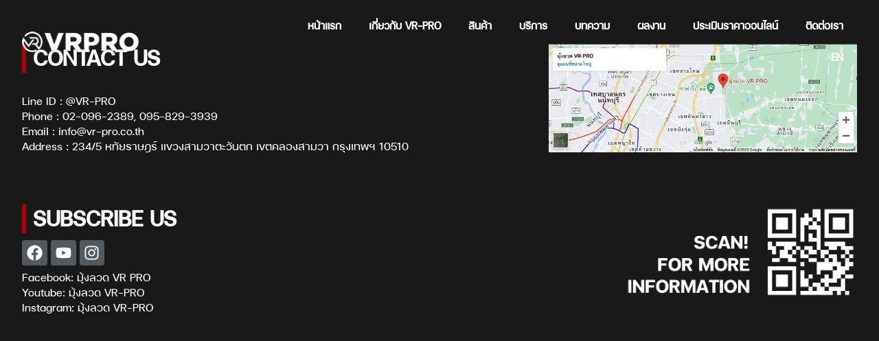

--- FILE ---
content_type: text/html; charset=UTF-8
request_url: https://vr-pro.co.th/content/%E0%B8%A3%E0%B8%B2%E0%B8%A2%E0%B8%81%E0%B8%B2%E0%B8%A3-%E0%B8%A1%E0%B8%B8%E0%B9%89%E0%B8%87%E0%B8%A5%E0%B8%A7%E0%B8%94-3-%E0%B8%99%E0%B8%B2%E0%B8%97%E0%B8%B5-%E0%B8%81%E0%B8%B1%E0%B8%9A-vr-pro-l/
body_size: 36599
content:
<!doctype html>
<html lang="th">
<head><meta charset="UTF-8"><script type="e2d73179ce74e8ac9970e929-text/javascript">if(navigator.userAgent.match(/MSIE|Internet Explorer/i)||navigator.userAgent.match(/Trident\/7\..*?rv:11/i)){var href=document.location.href;if(!href.match(/[?&]nowprocket/)){if(href.indexOf("?")==-1){if(href.indexOf("#")==-1){document.location.href=href+"?nowprocket=1"}else{document.location.href=href.replace("#","?nowprocket=1#")}}else{if(href.indexOf("#")==-1){document.location.href=href+"&nowprocket=1"}else{document.location.href=href.replace("#","&nowprocket=1#")}}}}</script><script type="e2d73179ce74e8ac9970e929-text/javascript">(()=>{class RocketLazyLoadScripts{constructor(){this.v="2.0.4",this.userEvents=["keydown","keyup","mousedown","mouseup","mousemove","mouseover","mouseout","touchmove","touchstart","touchend","touchcancel","wheel","click","dblclick","input"],this.attributeEvents=["onblur","onclick","oncontextmenu","ondblclick","onfocus","onmousedown","onmouseenter","onmouseleave","onmousemove","onmouseout","onmouseover","onmouseup","onmousewheel","onscroll","onsubmit"]}async t(){this.i(),this.o(),/iP(ad|hone)/.test(navigator.userAgent)&&this.h(),this.u(),this.l(this),this.m(),this.k(this),this.p(this),this._(),await Promise.all([this.R(),this.L()]),this.lastBreath=Date.now(),this.S(this),this.P(),this.D(),this.O(),this.M(),await this.C(this.delayedScripts.normal),await this.C(this.delayedScripts.defer),await this.C(this.delayedScripts.async),await this.T(),await this.F(),await this.j(),await this.A(),window.dispatchEvent(new Event("rocket-allScriptsLoaded")),this.everythingLoaded=!0,this.lastTouchEnd&&await new Promise(t=>setTimeout(t,500-Date.now()+this.lastTouchEnd)),this.I(),this.H(),this.U(),this.W()}i(){this.CSPIssue=sessionStorage.getItem("rocketCSPIssue"),document.addEventListener("securitypolicyviolation",t=>{this.CSPIssue||"script-src-elem"!==t.violatedDirective||"data"!==t.blockedURI||(this.CSPIssue=!0,sessionStorage.setItem("rocketCSPIssue",!0))},{isRocket:!0})}o(){window.addEventListener("pageshow",t=>{this.persisted=t.persisted,this.realWindowLoadedFired=!0},{isRocket:!0}),window.addEventListener("pagehide",()=>{this.onFirstUserAction=null},{isRocket:!0})}h(){let t;function e(e){t=e}window.addEventListener("touchstart",e,{isRocket:!0}),window.addEventListener("touchend",function i(o){o.changedTouches[0]&&t.changedTouches[0]&&Math.abs(o.changedTouches[0].pageX-t.changedTouches[0].pageX)<10&&Math.abs(o.changedTouches[0].pageY-t.changedTouches[0].pageY)<10&&o.timeStamp-t.timeStamp<200&&(window.removeEventListener("touchstart",e,{isRocket:!0}),window.removeEventListener("touchend",i,{isRocket:!0}),"INPUT"===o.target.tagName&&"text"===o.target.type||(o.target.dispatchEvent(new TouchEvent("touchend",{target:o.target,bubbles:!0})),o.target.dispatchEvent(new MouseEvent("mouseover",{target:o.target,bubbles:!0})),o.target.dispatchEvent(new PointerEvent("click",{target:o.target,bubbles:!0,cancelable:!0,detail:1,clientX:o.changedTouches[0].clientX,clientY:o.changedTouches[0].clientY})),event.preventDefault()))},{isRocket:!0})}q(t){this.userActionTriggered||("mousemove"!==t.type||this.firstMousemoveIgnored?"keyup"===t.type||"mouseover"===t.type||"mouseout"===t.type||(this.userActionTriggered=!0,this.onFirstUserAction&&this.onFirstUserAction()):this.firstMousemoveIgnored=!0),"click"===t.type&&t.preventDefault(),t.stopPropagation(),t.stopImmediatePropagation(),"touchstart"===this.lastEvent&&"touchend"===t.type&&(this.lastTouchEnd=Date.now()),"click"===t.type&&(this.lastTouchEnd=0),this.lastEvent=t.type,t.composedPath&&t.composedPath()[0].getRootNode()instanceof ShadowRoot&&(t.rocketTarget=t.composedPath()[0]),this.savedUserEvents.push(t)}u(){this.savedUserEvents=[],this.userEventHandler=this.q.bind(this),this.userEvents.forEach(t=>window.addEventListener(t,this.userEventHandler,{passive:!1,isRocket:!0})),document.addEventListener("visibilitychange",this.userEventHandler,{isRocket:!0})}U(){this.userEvents.forEach(t=>window.removeEventListener(t,this.userEventHandler,{passive:!1,isRocket:!0})),document.removeEventListener("visibilitychange",this.userEventHandler,{isRocket:!0}),this.savedUserEvents.forEach(t=>{(t.rocketTarget||t.target).dispatchEvent(new window[t.constructor.name](t.type,t))})}m(){const t="return false",e=Array.from(this.attributeEvents,t=>"data-rocket-"+t),i="["+this.attributeEvents.join("],[")+"]",o="[data-rocket-"+this.attributeEvents.join("],[data-rocket-")+"]",s=(e,i,o)=>{o&&o!==t&&(e.setAttribute("data-rocket-"+i,o),e["rocket"+i]=new Function("event",o),e.setAttribute(i,t))};new MutationObserver(t=>{for(const n of t)"attributes"===n.type&&(n.attributeName.startsWith("data-rocket-")||this.everythingLoaded?n.attributeName.startsWith("data-rocket-")&&this.everythingLoaded&&this.N(n.target,n.attributeName.substring(12)):s(n.target,n.attributeName,n.target.getAttribute(n.attributeName))),"childList"===n.type&&n.addedNodes.forEach(t=>{if(t.nodeType===Node.ELEMENT_NODE)if(this.everythingLoaded)for(const i of[t,...t.querySelectorAll(o)])for(const t of i.getAttributeNames())e.includes(t)&&this.N(i,t.substring(12));else for(const e of[t,...t.querySelectorAll(i)])for(const t of e.getAttributeNames())this.attributeEvents.includes(t)&&s(e,t,e.getAttribute(t))})}).observe(document,{subtree:!0,childList:!0,attributeFilter:[...this.attributeEvents,...e]})}I(){this.attributeEvents.forEach(t=>{document.querySelectorAll("[data-rocket-"+t+"]").forEach(e=>{this.N(e,t)})})}N(t,e){const i=t.getAttribute("data-rocket-"+e);i&&(t.setAttribute(e,i),t.removeAttribute("data-rocket-"+e))}k(t){Object.defineProperty(HTMLElement.prototype,"onclick",{get(){return this.rocketonclick||null},set(e){this.rocketonclick=e,this.setAttribute(t.everythingLoaded?"onclick":"data-rocket-onclick","this.rocketonclick(event)")}})}S(t){function e(e,i){let o=e[i];e[i]=null,Object.defineProperty(e,i,{get:()=>o,set(s){t.everythingLoaded?o=s:e["rocket"+i]=o=s}})}e(document,"onreadystatechange"),e(window,"onload"),e(window,"onpageshow");try{Object.defineProperty(document,"readyState",{get:()=>t.rocketReadyState,set(e){t.rocketReadyState=e},configurable:!0}),document.readyState="loading"}catch(t){console.log("WPRocket DJE readyState conflict, bypassing")}}l(t){this.originalAddEventListener=EventTarget.prototype.addEventListener,this.originalRemoveEventListener=EventTarget.prototype.removeEventListener,this.savedEventListeners=[],EventTarget.prototype.addEventListener=function(e,i,o){o&&o.isRocket||!t.B(e,this)&&!t.userEvents.includes(e)||t.B(e,this)&&!t.userActionTriggered||e.startsWith("rocket-")||t.everythingLoaded?t.originalAddEventListener.call(this,e,i,o):(t.savedEventListeners.push({target:this,remove:!1,type:e,func:i,options:o}),"mouseenter"!==e&&"mouseleave"!==e||t.originalAddEventListener.call(this,e,t.savedUserEvents.push,o))},EventTarget.prototype.removeEventListener=function(e,i,o){o&&o.isRocket||!t.B(e,this)&&!t.userEvents.includes(e)||t.B(e,this)&&!t.userActionTriggered||e.startsWith("rocket-")||t.everythingLoaded?t.originalRemoveEventListener.call(this,e,i,o):t.savedEventListeners.push({target:this,remove:!0,type:e,func:i,options:o})}}J(t,e){this.savedEventListeners=this.savedEventListeners.filter(i=>{let o=i.type,s=i.target||window;return e!==o||t!==s||(this.B(o,s)&&(i.type="rocket-"+o),this.$(i),!1)})}H(){EventTarget.prototype.addEventListener=this.originalAddEventListener,EventTarget.prototype.removeEventListener=this.originalRemoveEventListener,this.savedEventListeners.forEach(t=>this.$(t))}$(t){t.remove?this.originalRemoveEventListener.call(t.target,t.type,t.func,t.options):this.originalAddEventListener.call(t.target,t.type,t.func,t.options)}p(t){let e;function i(e){return t.everythingLoaded?e:e.split(" ").map(t=>"load"===t||t.startsWith("load.")?"rocket-jquery-load":t).join(" ")}function o(o){function s(e){const s=o.fn[e];o.fn[e]=o.fn.init.prototype[e]=function(){return this[0]===window&&t.userActionTriggered&&("string"==typeof arguments[0]||arguments[0]instanceof String?arguments[0]=i(arguments[0]):"object"==typeof arguments[0]&&Object.keys(arguments[0]).forEach(t=>{const e=arguments[0][t];delete arguments[0][t],arguments[0][i(t)]=e})),s.apply(this,arguments),this}}if(o&&o.fn&&!t.allJQueries.includes(o)){const e={DOMContentLoaded:[],"rocket-DOMContentLoaded":[]};for(const t in e)document.addEventListener(t,()=>{e[t].forEach(t=>t())},{isRocket:!0});o.fn.ready=o.fn.init.prototype.ready=function(i){function s(){parseInt(o.fn.jquery)>2?setTimeout(()=>i.bind(document)(o)):i.bind(document)(o)}return"function"==typeof i&&(t.realDomReadyFired?!t.userActionTriggered||t.fauxDomReadyFired?s():e["rocket-DOMContentLoaded"].push(s):e.DOMContentLoaded.push(s)),o([])},s("on"),s("one"),s("off"),t.allJQueries.push(o)}e=o}t.allJQueries=[],o(window.jQuery),Object.defineProperty(window,"jQuery",{get:()=>e,set(t){o(t)}})}P(){const t=new Map;document.write=document.writeln=function(e){const i=document.currentScript,o=document.createRange(),s=i.parentElement;let n=t.get(i);void 0===n&&(n=i.nextSibling,t.set(i,n));const c=document.createDocumentFragment();o.setStart(c,0),c.appendChild(o.createContextualFragment(e)),s.insertBefore(c,n)}}async R(){return new Promise(t=>{this.userActionTriggered?t():this.onFirstUserAction=t})}async L(){return new Promise(t=>{document.addEventListener("DOMContentLoaded",()=>{this.realDomReadyFired=!0,t()},{isRocket:!0})})}async j(){return this.realWindowLoadedFired?Promise.resolve():new Promise(t=>{window.addEventListener("load",t,{isRocket:!0})})}M(){this.pendingScripts=[];this.scriptsMutationObserver=new MutationObserver(t=>{for(const e of t)e.addedNodes.forEach(t=>{"SCRIPT"!==t.tagName||t.noModule||t.isWPRocket||this.pendingScripts.push({script:t,promise:new Promise(e=>{const i=()=>{const i=this.pendingScripts.findIndex(e=>e.script===t);i>=0&&this.pendingScripts.splice(i,1),e()};t.addEventListener("load",i,{isRocket:!0}),t.addEventListener("error",i,{isRocket:!0}),setTimeout(i,1e3)})})})}),this.scriptsMutationObserver.observe(document,{childList:!0,subtree:!0})}async F(){await this.X(),this.pendingScripts.length?(await this.pendingScripts[0].promise,await this.F()):this.scriptsMutationObserver.disconnect()}D(){this.delayedScripts={normal:[],async:[],defer:[]},document.querySelectorAll("script[type$=rocketlazyloadscript]").forEach(t=>{t.hasAttribute("data-rocket-src")?t.hasAttribute("async")&&!1!==t.async?this.delayedScripts.async.push(t):t.hasAttribute("defer")&&!1!==t.defer||"module"===t.getAttribute("data-rocket-type")?this.delayedScripts.defer.push(t):this.delayedScripts.normal.push(t):this.delayedScripts.normal.push(t)})}async _(){await this.L();let t=[];document.querySelectorAll("script[type$=rocketlazyloadscript][data-rocket-src]").forEach(e=>{let i=e.getAttribute("data-rocket-src");if(i&&!i.startsWith("data:")){i.startsWith("//")&&(i=location.protocol+i);try{const o=new URL(i).origin;o!==location.origin&&t.push({src:o,crossOrigin:e.crossOrigin||"module"===e.getAttribute("data-rocket-type")})}catch(t){}}}),t=[...new Map(t.map(t=>[JSON.stringify(t),t])).values()],this.Y(t,"preconnect")}async G(t){if(await this.K(),!0!==t.noModule||!("noModule"in HTMLScriptElement.prototype))return new Promise(e=>{let i;function o(){(i||t).setAttribute("data-rocket-status","executed"),e()}try{if(navigator.userAgent.includes("Firefox/")||""===navigator.vendor||this.CSPIssue)i=document.createElement("script"),[...t.attributes].forEach(t=>{let e=t.nodeName;"type"!==e&&("data-rocket-type"===e&&(e="type"),"data-rocket-src"===e&&(e="src"),i.setAttribute(e,t.nodeValue))}),t.text&&(i.text=t.text),t.nonce&&(i.nonce=t.nonce),i.hasAttribute("src")?(i.addEventListener("load",o,{isRocket:!0}),i.addEventListener("error",()=>{i.setAttribute("data-rocket-status","failed-network"),e()},{isRocket:!0}),setTimeout(()=>{i.isConnected||e()},1)):(i.text=t.text,o()),i.isWPRocket=!0,t.parentNode.replaceChild(i,t);else{const i=t.getAttribute("data-rocket-type"),s=t.getAttribute("data-rocket-src");i?(t.type=i,t.removeAttribute("data-rocket-type")):t.removeAttribute("type"),t.addEventListener("load",o,{isRocket:!0}),t.addEventListener("error",i=>{this.CSPIssue&&i.target.src.startsWith("data:")?(console.log("WPRocket: CSP fallback activated"),t.removeAttribute("src"),this.G(t).then(e)):(t.setAttribute("data-rocket-status","failed-network"),e())},{isRocket:!0}),s?(t.fetchPriority="high",t.removeAttribute("data-rocket-src"),t.src=s):t.src="data:text/javascript;base64,"+window.btoa(unescape(encodeURIComponent(t.text)))}}catch(i){t.setAttribute("data-rocket-status","failed-transform"),e()}});t.setAttribute("data-rocket-status","skipped")}async C(t){const e=t.shift();return e?(e.isConnected&&await this.G(e),this.C(t)):Promise.resolve()}O(){this.Y([...this.delayedScripts.normal,...this.delayedScripts.defer,...this.delayedScripts.async],"preload")}Y(t,e){this.trash=this.trash||[];let i=!0;var o=document.createDocumentFragment();t.forEach(t=>{const s=t.getAttribute&&t.getAttribute("data-rocket-src")||t.src;if(s&&!s.startsWith("data:")){const n=document.createElement("link");n.href=s,n.rel=e,"preconnect"!==e&&(n.as="script",n.fetchPriority=i?"high":"low"),t.getAttribute&&"module"===t.getAttribute("data-rocket-type")&&(n.crossOrigin=!0),t.crossOrigin&&(n.crossOrigin=t.crossOrigin),t.integrity&&(n.integrity=t.integrity),t.nonce&&(n.nonce=t.nonce),o.appendChild(n),this.trash.push(n),i=!1}}),document.head.appendChild(o)}W(){this.trash.forEach(t=>t.remove())}async T(){try{document.readyState="interactive"}catch(t){}this.fauxDomReadyFired=!0;try{await this.K(),this.J(document,"readystatechange"),document.dispatchEvent(new Event("rocket-readystatechange")),await this.K(),document.rocketonreadystatechange&&document.rocketonreadystatechange(),await this.K(),this.J(document,"DOMContentLoaded"),document.dispatchEvent(new Event("rocket-DOMContentLoaded")),await this.K(),this.J(window,"DOMContentLoaded"),window.dispatchEvent(new Event("rocket-DOMContentLoaded"))}catch(t){console.error(t)}}async A(){try{document.readyState="complete"}catch(t){}try{await this.K(),this.J(document,"readystatechange"),document.dispatchEvent(new Event("rocket-readystatechange")),await this.K(),document.rocketonreadystatechange&&document.rocketonreadystatechange(),await this.K(),this.J(window,"load"),window.dispatchEvent(new Event("rocket-load")),await this.K(),window.rocketonload&&window.rocketonload(),await this.K(),this.allJQueries.forEach(t=>t(window).trigger("rocket-jquery-load")),await this.K(),this.J(window,"pageshow");const t=new Event("rocket-pageshow");t.persisted=this.persisted,window.dispatchEvent(t),await this.K(),window.rocketonpageshow&&window.rocketonpageshow({persisted:this.persisted})}catch(t){console.error(t)}}async K(){Date.now()-this.lastBreath>45&&(await this.X(),this.lastBreath=Date.now())}async X(){return document.hidden?new Promise(t=>setTimeout(t)):new Promise(t=>requestAnimationFrame(t))}B(t,e){return e===document&&"readystatechange"===t||(e===document&&"DOMContentLoaded"===t||(e===window&&"DOMContentLoaded"===t||(e===window&&"load"===t||e===window&&"pageshow"===t)))}static run(){(new RocketLazyLoadScripts).t()}}RocketLazyLoadScripts.run()})();</script>
	
	<meta name="viewport" content="width=device-width, initial-scale=1">
	<link rel="profile" href="https://gmpg.org/xfn/11">
	<meta name='robots' content='index, follow, max-image-preview:large, max-snippet:-1, max-video-preview:-1' />
<link rel='preload' as='style' href='https://vr-pro.co.th/wp-content/plugins/elementor/assets/css/frontend.min.css?ver=3.33.4'  data-wpacu-preload-css-basic='1' />
<link data-minify="1" rel='preload' as='style' href='https://vr-pro.co.th/wp-content/cache/background-css/1/vr-pro.co.th/wp-content/cache/min/1/wp-content/plugins/revslider/public/assets/css/rs6.css?ver=1766456731&wpr_t=1769781840'  data-wpacu-preload-css-basic='1' />
<link rel="alternate" href="https://vr-pro.co.th/content/%e0%b8%a3%e0%b8%b2%e0%b8%a2%e0%b8%81%e0%b8%b2%e0%b8%a3-%e0%b8%a1%e0%b8%b8%e0%b9%89%e0%b8%87%e0%b8%a5%e0%b8%a7%e0%b8%94-3-%e0%b8%99%e0%b8%b2%e0%b8%97%e0%b8%b5-%e0%b8%81%e0%b8%b1%e0%b8%9a-vr-pro-l/" hreflang="th" />
<link rel="alternate" href="https://vr-pro.co.th/en/content/3-minutes-mosquito-wire-screen-with-vr-pro-program-i-in-depth-details-about-the-sm1-5-sliding-mosquito-wire-screen-without-the-middle-line/" hreflang="en" />

	
	<title>รายการ &quot;มุ้งลวด 3 นาที กับ VR-PRO&quot; l 🎯 เจาะลึกมุ้งลวดบานเลื่อนไร้เส้นคาดกลาง SM1.5 - VR-PRO (วีอาร์-โปร) มุ้งลวด</title>
	<link rel="canonical" href="https://vr-pro.co.th/content/รายการ-มุ้งลวด-3-นาที-กับ-vr-pro-l/" />
	<meta property="og:locale" content="th_TH" />
	<meta property="og:locale:alternate" content="en_US" />
	<meta property="og:type" content="article" />
	<meta property="og:title" content="รายการ &quot;มุ้งลวด 3 นาที กับ VR-PRO&quot; l 🎯 เจาะลึกมุ้งลวดบานเลื่อนไร้เส้นคาดกลาง SM1.5 - VR-PRO (วีอาร์-โปร) มุ้งลวด" />
	<meta property="og:url" content="https://vr-pro.co.th/content/รายการ-มุ้งลวด-3-นาที-กับ-vr-pro-l/" />
	<meta property="og:site_name" content="VR-PRO (วีอาร์-โปร) มุ้งลวด" />
	<meta property="article:publisher" content="https://www.facebook.com/profile.php?id=100069808716582" />
	<meta property="og:image" content="https://vr-pro.co.th/wp-content/uploads/2022/09/6-1.png" />
	<meta property="og:image:width" content="1600" />
	<meta property="og:image:height" content="900" />
	<meta property="og:image:type" content="image/png" />
	<meta name="twitter:card" content="summary_large_image" />
	<script type="application/ld+json" class="yoast-schema-graph">{"@context":"https://schema.org","@graph":[{"@type":"WebPage","@id":"https://vr-pro.co.th/content/%e0%b8%a3%e0%b8%b2%e0%b8%a2%e0%b8%81%e0%b8%b2%e0%b8%a3-%e0%b8%a1%e0%b8%b8%e0%b9%89%e0%b8%87%e0%b8%a5%e0%b8%a7%e0%b8%94-3-%e0%b8%99%e0%b8%b2%e0%b8%97%e0%b8%b5-%e0%b8%81%e0%b8%b1%e0%b8%9a-vr-pro-l/","url":"https://vr-pro.co.th/content/%e0%b8%a3%e0%b8%b2%e0%b8%a2%e0%b8%81%e0%b8%b2%e0%b8%a3-%e0%b8%a1%e0%b8%b8%e0%b9%89%e0%b8%87%e0%b8%a5%e0%b8%a7%e0%b8%94-3-%e0%b8%99%e0%b8%b2%e0%b8%97%e0%b8%b5-%e0%b8%81%e0%b8%b1%e0%b8%9a-vr-pro-l/","name":"รายการ \"มุ้งลวด 3 นาที กับ VR-PRO\" l 🎯 เจาะลึกมุ้งลวดบานเลื่อนไร้เส้นคาดกลาง SM1.5 - VR-PRO (วีอาร์-โปร) มุ้งลวด","isPartOf":{"@id":"https://vr-pro.co.th/#website"},"primaryImageOfPage":{"@id":"https://vr-pro.co.th/content/%e0%b8%a3%e0%b8%b2%e0%b8%a2%e0%b8%81%e0%b8%b2%e0%b8%a3-%e0%b8%a1%e0%b8%b8%e0%b9%89%e0%b8%87%e0%b8%a5%e0%b8%a7%e0%b8%94-3-%e0%b8%99%e0%b8%b2%e0%b8%97%e0%b8%b5-%e0%b8%81%e0%b8%b1%e0%b8%9a-vr-pro-l/#primaryimage"},"image":{"@id":"https://vr-pro.co.th/content/%e0%b8%a3%e0%b8%b2%e0%b8%a2%e0%b8%81%e0%b8%b2%e0%b8%a3-%e0%b8%a1%e0%b8%b8%e0%b9%89%e0%b8%87%e0%b8%a5%e0%b8%a7%e0%b8%94-3-%e0%b8%99%e0%b8%b2%e0%b8%97%e0%b8%b5-%e0%b8%81%e0%b8%b1%e0%b8%9a-vr-pro-l/#primaryimage"},"thumbnailUrl":"https://vr-pro.co.th/wp-content/uploads/2022/09/6-1.png","datePublished":"2023-01-23T10:17:18+00:00","breadcrumb":{"@id":"https://vr-pro.co.th/content/%e0%b8%a3%e0%b8%b2%e0%b8%a2%e0%b8%81%e0%b8%b2%e0%b8%a3-%e0%b8%a1%e0%b8%b8%e0%b9%89%e0%b8%87%e0%b8%a5%e0%b8%a7%e0%b8%94-3-%e0%b8%99%e0%b8%b2%e0%b8%97%e0%b8%b5-%e0%b8%81%e0%b8%b1%e0%b8%9a-vr-pro-l/#breadcrumb"},"inLanguage":"th","potentialAction":[{"@type":"ReadAction","target":["https://vr-pro.co.th/content/%e0%b8%a3%e0%b8%b2%e0%b8%a2%e0%b8%81%e0%b8%b2%e0%b8%a3-%e0%b8%a1%e0%b8%b8%e0%b9%89%e0%b8%87%e0%b8%a5%e0%b8%a7%e0%b8%94-3-%e0%b8%99%e0%b8%b2%e0%b8%97%e0%b8%b5-%e0%b8%81%e0%b8%b1%e0%b8%9a-vr-pro-l/"]}]},{"@type":"ImageObject","inLanguage":"th","@id":"https://vr-pro.co.th/content/%e0%b8%a3%e0%b8%b2%e0%b8%a2%e0%b8%81%e0%b8%b2%e0%b8%a3-%e0%b8%a1%e0%b8%b8%e0%b9%89%e0%b8%87%e0%b8%a5%e0%b8%a7%e0%b8%94-3-%e0%b8%99%e0%b8%b2%e0%b8%97%e0%b8%b5-%e0%b8%81%e0%b8%b1%e0%b8%9a-vr-pro-l/#primaryimage","url":"https://vr-pro.co.th/wp-content/uploads/2022/09/6-1.png","contentUrl":"https://vr-pro.co.th/wp-content/uploads/2022/09/6-1.png","width":1600,"height":900},{"@type":"BreadcrumbList","@id":"https://vr-pro.co.th/content/%e0%b8%a3%e0%b8%b2%e0%b8%a2%e0%b8%81%e0%b8%b2%e0%b8%a3-%e0%b8%a1%e0%b8%b8%e0%b9%89%e0%b8%87%e0%b8%a5%e0%b8%a7%e0%b8%94-3-%e0%b8%99%e0%b8%b2%e0%b8%97%e0%b8%b5-%e0%b8%81%e0%b8%b1%e0%b8%9a-vr-pro-l/#breadcrumb","itemListElement":[{"@type":"ListItem","position":1,"name":"Home","item":"https://vr-pro.co.th/"},{"@type":"ListItem","position":2,"name":"Content","item":"https://vr-pro.co.th/content/"},{"@type":"ListItem","position":3,"name":"รายการ &#8220;มุ้งลวด 3 นาที กับ VR-PRO&#8221; l 🎯 เจาะลึกมุ้งลวดบานเลื่อนไร้เส้นคาดกลาง SM1.5"}]},{"@type":"WebSite","@id":"https://vr-pro.co.th/#website","url":"https://vr-pro.co.th/","name":"VR-PRO (วีอาร์-โปร) มุ้งลวด","description":"ผู้ผลิตและบริการติดตั้งมุ้งลวด, ผ้าม่าน, ฟิล์มกรองแสงสำหรับบ้านโดยเฉพาะ","publisher":{"@id":"https://vr-pro.co.th/#organization"},"potentialAction":[{"@type":"SearchAction","target":{"@type":"EntryPoint","urlTemplate":"https://vr-pro.co.th/?s={search_term_string}"},"query-input":{"@type":"PropertyValueSpecification","valueRequired":true,"valueName":"search_term_string"}}],"inLanguage":"th"},{"@type":"Organization","@id":"https://vr-pro.co.th/#organization","name":"VR-PRO (วีอาร์-โปร) มุ้งลวด","url":"https://vr-pro.co.th/","logo":{"@type":"ImageObject","inLanguage":"th","@id":"https://vr-pro.co.th/#/schema/logo/image/","url":"https://vr-pro.co.th/wp-content/uploads/2023/01/Frame-6.png","contentUrl":"https://vr-pro.co.th/wp-content/uploads/2023/01/Frame-6.png","width":190,"height":34,"caption":"VR-PRO (วีอาร์-โปร) มุ้งลวด"},"image":{"@id":"https://vr-pro.co.th/#/schema/logo/image/"},"sameAs":["https://www.facebook.com/profile.php?id=100069808716582"]}]}</script>
	



<link rel="alternate" type="application/rss+xml" title="VR-PRO (วีอาร์-โปร) มุ้งลวด &raquo; ฟีด" href="https://vr-pro.co.th/feed/" />
<link rel="alternate" type="application/rss+xml" title="VR-PRO (วีอาร์-โปร) มุ้งลวด &raquo; ฟีดความเห็น" href="https://vr-pro.co.th/comments/feed/" />
<style id='wp-img-auto-sizes-contain-inline-css'>
img:is([sizes=auto i],[sizes^="auto," i]){contain-intrinsic-size:3000px 1500px}
/*# sourceURL=wp-img-auto-sizes-contain-inline-css */
</style>
<link data-minify="1" rel='stylesheet' id='hfe-widgets-style-css' href='https://vr-pro.co.th/wp-content/cache/min/1/wp-content/plugins/header-footer-elementor/inc/widgets-css/frontend.css?ver=1766456731' media='all' />
<link data-minify="1" rel='stylesheet' id='hfe-woo-product-grid-css' href='https://vr-pro.co.th/wp-content/cache/min/1/wp-content/plugins/header-footer-elementor/inc/widgets-css/woo-products.css?ver=1766456731' media='all' />
<link data-minify="1" rel='stylesheet' id='shopengine-public-css' href='https://vr-pro.co.th/wp-content/cache/min/1/wp-content/plugins/shopengine/assets/css/shopengine-public.css?ver=1766456731' media='all' />
<link data-minify="1" rel='stylesheet' id='shopengine-widget-frontend-css' href='https://vr-pro.co.th/wp-content/cache/background-css/1/vr-pro.co.th/wp-content/cache/min/1/wp-content/plugins/shopengine/widgets/init/assets/css/widget-frontend.css?ver=1766456731&wpr_t=1769781840' media='all' />
<link data-minify="1" rel='stylesheet' id='shopengine-frontend-font-awesome-css' href='https://vr-pro.co.th/wp-content/cache/min/1/wp-content/plugins/elementor/assets/lib/font-awesome/css/all.css?ver=1766456731' media='all' />
<link data-minify="1" rel='stylesheet' id='jet-engine-frontend-css' href='https://vr-pro.co.th/wp-content/cache/min/1/wp-content/plugins/jet-engine/assets/css/frontend.css?ver=1766456731' media='all' />
<style   data-wpacu-inline-css-file='1'>
				@font-face {
					font-family: 'fc-minimal';
					src: url('/wp-content/uploads/useanyfont/7939fc-minimal.woff2') format('woff2'),
						url('/wp-content/uploads/useanyfont/7939fc-minimal.woff') format('woff');
					  font-display: auto;
				}

				.fc-minimal{font-family: 'fc-minimal' !important;}

						h1, h2, h3, h4, h5, h6, .entry-title, body.single-post .entry-title, body.page .entry-title, body.category .entry-title, .widget-title, .site-title, .site-description, body, p, blockquote, li, a, strong, b, em, .menu-navbar-container li a, .menu-navbar-container li span, #menu-navbar li a, #menu-navbar li span{
					font-family: 'fc-minimal' !important;
				}
		
</style>
<link data-minify="1" rel='stylesheet' id='woocommerce-layout-css' href='https://vr-pro.co.th/wp-content/cache/min/1/wp-content/plugins/woocommerce/assets/css/woocommerce-layout.css?ver=1766456731' media='all' />
<link data-minify="1" rel='stylesheet' id='woocommerce-smallscreen-css' href='https://vr-pro.co.th/wp-content/cache/min/1/wp-content/plugins/woocommerce/assets/css/woocommerce-smallscreen.css?ver=1766456731' media='only screen and (max-width: 768px)' />
<link data-minify="1" rel='stylesheet' id='woocommerce-general-css' href='https://vr-pro.co.th/wp-content/cache/background-css/1/vr-pro.co.th/wp-content/cache/min/1/wp-content/plugins/woocommerce/assets/css/woocommerce.css?ver=1766456731&wpr_t=1769781840' media='all' />
<style id='woocommerce-inline-inline-css'>
.woocommerce form .form-row .required { visibility: visible; }
/*# sourceURL=woocommerce-inline-inline-css */
</style>
<style   data-wpacu-inline-css-file='1'>
.footer-width-fixer {
    width: 100%;
}

/* Container fix for genesis themes */

.ehf-template-genesis.ehf-header .site-header .wrap,
.ehf-template-genesis.ehf-footer .site-footer .wrap,
.ehf-template-generatepress.ehf-header .site-header .inside-header {
    width: 100%;
    padding: 0;
    max-width: 100%;
}

/* Container fix for generatepress theme */

.ehf-template-generatepress.ehf-header .site-header,
.ehf-template-generatepress.ehf-footer .site-footer {
    width: 100%;
    padding: 0;
    max-width: 100%;
    background-color: transparent !important; /* override generatepress default white color for header */
}

.bhf-hidden {
    display: none
}

/* Fix: Header hidden below the page content */
.ehf-header #masthead {
	z-index: 99;
    position: relative;
}

</style>
<link   data-wpacu-to-be-preloaded-basic='1' rel='stylesheet' id='elementor-frontend-css' href='https://vr-pro.co.th/wp-content/plugins/elementor/assets/css/frontend.min.css?ver=3.33.4' media='all' />
<style   data-wpacu-inline-css-file='1'>
.elementor-kit-5{--e-global-color-primary:#6EC1E4;--e-global-color-secondary:#54595F;--e-global-color-text:#7A7A7A;--e-global-color-accent:#61CE70;--e-global-color-98b4ff0:#B51118;--e-global-color-be1ec5d:#211F1F;--e-global-color-1863652:#211F1F;--e-global-color-b90f743:#211F1F;--e-global-color-2f46a75:#0A244E;--e-global-color-f08bb7f:#81703E;--e-global-typography-primary-font-family:"Roboto";--e-global-typography-primary-font-weight:600;--e-global-typography-secondary-font-family:"Roboto Slab";--e-global-typography-secondary-font-weight:400;--e-global-typography-text-font-family:"Roboto";--e-global-typography-text-font-weight:400;--e-global-typography-accent-font-family:"Roboto";--e-global-typography-accent-font-weight:500;}.elementor-kit-5 e-page-transition{background-color:#FFBC7D;}.elementor-kit-5 button,.elementor-kit-5 input[type="button"],.elementor-kit-5 input[type="submit"],.elementor-kit-5 .elementor-button{font-style:normal;}.elementor-section.elementor-section-boxed > .elementor-container{max-width:1140px;}.e-con{--container-max-width:1140px;}.elementor-widget:not(:last-child){margin-block-end:20px;}.elementor-element{--widgets-spacing:20px 20px;--widgets-spacing-row:20px;--widgets-spacing-column:20px;}{}h1.entry-title{display:var(--page-title-display);}.site-header .site-branding{flex-direction:column;align-items:stretch;}.site-header{padding-inline-end:0px;padding-inline-start:0px;}.site-footer .site-branding{flex-direction:column;align-items:stretch;}@media(max-width:1024px){.elementor-section.elementor-section-boxed > .elementor-container{max-width:1024px;}.e-con{--container-max-width:1024px;}}@media(max-width:767px){.elementor-section.elementor-section-boxed > .elementor-container{max-width:767px;}.e-con{--container-max-width:767px;}}/* Start custom CSS */.dpdpa--alwayson.active,
.buttonizer.buttonizer-group.buttonizer-group-0-0-1{
    display: none !important;
}

h1.entry-title{
	display:none;
}
.elementor-element-075f19c .hfe-site-logo-container{
	text-align:left!important;
}
.swiper-pagination-bullet{
	transition:0.3s;
}
.swiper-pagination-bullet-active{

	border-radius:25px;
}
.alternative-form>.forminator-input .forminator-name--field{
    float:right!important;
    width:80%!important;
}
.alternative-form>.forminator-label{
    margin-bottom:-30px!important;
}
a.elementor-button{
	width:150px!important;
	padding-top:15px!important;
	padding-bottom:15px!important;
}
.custom-button{
	font-size:20px;
	font-weight:700;
	font-family:'fc-minimal';
	text-decoration: none!important;
	background: #fff;
	color: #333; 
	border-radius:0px;
}
.custom-button:hover{
	color:#333;
}
div#n2-ss-3 .n2-ss-slide-limiter{
	max-width:none!important;
}
div#n2-ss-3 .n-uc-1b7957e916387-inner{
		padding:0px 10px!important;
}
.fw9{
	font-weight:900;
}
@media only screen and (max-width: 767px) {
	.test-padding{
		padding:2.5%!important;
	}
	
}
.elementor-sticky__spacer{
    display: none;
}/* End custom CSS */
</style>
<link data-minify="1" rel='stylesheet' id='she-header-style-css' href='https://vr-pro.co.th/wp-content/cache/min/1/wp-content/plugins/sticky-header-effects-for-elementor/assets/css/she-header-style.css?ver=1766456731' media='all' />
<link data-minify="1" rel='stylesheet' id='hello-elementor-css' href='https://vr-pro.co.th/wp-content/cache/min/1/wp-content/themes/hello-elementor/assets/css/reset.css?ver=1766456731' media='all' />
<link data-minify="1" rel='stylesheet' id='hello-elementor-theme-style-css' href='https://vr-pro.co.th/wp-content/cache/min/1/wp-content/themes/hello-elementor/assets/css/theme.css?ver=1766456731' media='all' />
<link data-minify="1" rel='stylesheet' id='hello-elementor-header-footer-css' href='https://vr-pro.co.th/wp-content/cache/min/1/wp-content/themes/hello-elementor/assets/css/header-footer.css?ver=1766456731' media='all' />
<style   data-wpacu-inline-css-file='1'>
.elementor-widget-image{text-align:center}.elementor-widget-image a{display:inline-block}.elementor-widget-image a img[src$=".svg"]{width:48px}.elementor-widget-image img{display:inline-block;vertical-align:middle}
</style>
<link rel='stylesheet' id='widget-nav-menu-css' href='https://vr-pro.co.th/wp-content/plugins/elementor-pro/assets/css/widget-nav-menu.min.css?ver=3.33.2' media='all' />
<style   data-wpacu-inline-css-file='1'>
.elementor-widget-heading .elementor-heading-title[class*=elementor-size-]>a{color:inherit;font-size:inherit;line-height:inherit}.elementor-widget-heading .elementor-heading-title.elementor-size-small{font-size:15px}.elementor-widget-heading .elementor-heading-title.elementor-size-medium{font-size:19px}.elementor-widget-heading .elementor-heading-title.elementor-size-large{font-size:29px}.elementor-widget-heading .elementor-heading-title.elementor-size-xl{font-size:39px}.elementor-widget-heading .elementor-heading-title.elementor-size-xxl{font-size:59px}
</style>
<link rel='stylesheet' id='widget-social-icons-css' href='https://vr-pro.co.th/wp-content/plugins/elementor/assets/css/widget-social-icons.min.css?ver=3.33.4' media='all' />
<link rel='stylesheet' id='e-apple-webkit-css' href='https://vr-pro.co.th/wp-content/plugins/elementor/assets/css/conditionals/apple-webkit.min.css?ver=3.33.4' media='all' />
<link rel='stylesheet' id='elementor-post-5285-css' href='https://vr-pro.co.th/wp-content/uploads/elementor/css/post-5285.css?ver=1766456731' media='all' />
<link rel='stylesheet' id='elementor-post-5304-css' href='https://vr-pro.co.th/wp-content/uploads/elementor/css/post-5304.css?ver=1766456731' media='all' />
<link data-minify="1" rel='stylesheet' id='shopengine-modal-styles-css' href='https://vr-pro.co.th/wp-content/cache/min/1/wp-content/plugins/shopengine/assets/css/shopengine-modal.css?ver=1766456731' media='all' />
<style   data-wpacu-inline-css-file='1'>
/*! This file is auto-generated */
.wp-color-picker{width:80px;direction:ltr}.wp-picker-container .hidden{display:none}.wp-picker-container .wp-color-result.button{min-height:30px;margin:0 6px 6px 0;padding:0 0 0 30px;font-size:11px}.wp-color-result-text{background:#f6f7f7;border-radius:0 2px 2px 0;border-left:1px solid #c3c4c7;color:#50575e;display:block;line-height:2.54545455;padding:0 6px;text-align:center}.wp-color-result:focus,.wp-color-result:hover{background:#f6f7f7;border-color:#8c8f94;color:#1d2327}.wp-color-result:focus:after,.wp-color-result:hover:after{color:#1d2327;border-color:#a7aaad;border-left:1px solid #8c8f94}.wp-picker-container{display:inline-block}.wp-color-result:focus{border-color:#4f94d4;box-shadow:0 0 3px rgba(34,113,177,.8)}.wp-color-result:active{transform:none!important}.wp-picker-open+.wp-picker-input-wrap{display:inline-block;vertical-align:top}.wp-picker-input-wrap label{display:inline-block;vertical-align:top}.form-table .wp-picker-input-wrap label{margin:0!important}.wp-customizer .wp-picker-input-wrap .button.wp-picker-clear,.wp-customizer .wp-picker-input-wrap .button.wp-picker-default,.wp-picker-input-wrap .button.wp-picker-clear,.wp-picker-input-wrap .button.wp-picker-default{margin-left:6px;padding:0 8px;line-height:2.54545455;min-height:30px}.wp-picker-container .iris-square-slider .ui-slider-handle:focus{background-color:#50575e}.wp-picker-container .iris-picker{border-radius:0;border-color:#dcdcde;margin-top:6px}.wp-picker-container input[type=text].wp-color-picker{width:4rem;font-size:12px;font-family:monospace;line-height:2.33333333;margin:0;padding:0 5px;vertical-align:top;min-height:30px}.wp-color-picker::-webkit-input-placeholder{color:#646970}.wp-color-picker::-moz-placeholder{color:#646970}.wp-picker-container input[type=text].iris-error{background-color:#fcf0f1;border-color:#d63638;color:#000}.iris-picker .iris-strip .ui-slider-handle:focus,.iris-picker .ui-square-handle:focus{border-color:#3582c4;border-style:solid;box-shadow:0 0 0 1px #3582c4;outline:2px solid transparent}.iris-picker .iris-palette:focus{box-shadow:0 0 0 2px #3582c4}@media screen and (max-width:782px){.wp-picker-container input[type=text].wp-color-picker{width:5rem;font-size:16px;line-height:1.875;min-height:32px}.wp-customizer .wp-picker-container input[type=text].wp-color-picker{padding:0 5px}.wp-picker-input-wrap .button.wp-picker-clear,.wp-picker-input-wrap .button.wp-picker-default{padding:0 8px;line-height:2.14285714;min-height:32px}.wp-customizer .wp-picker-input-wrap .button.wp-picker-clear,.wp-customizer .wp-picker-input-wrap .button.wp-picker-default{padding:0 8px;font-size:14px;line-height:2.14285714;min-height:32px}.wp-picker-container .wp-color-result.button{padding:0 0 0 40px;font-size:14px;line-height:2.14285714}.wp-customizer .wp-picker-container .wp-color-result.button{font-size:14px;line-height:2.14285714}.wp-picker-container .wp-color-result-text{padding:0 14px;font-size:inherit;line-height:inherit}.wp-customizer .wp-picker-container .wp-color-result-text{padding:0 10px}}
</style>

<style   data-wpacu-inline-css-file='1'>
.shopengine-wishlist{text-align:left;cursor:pointer}.shopengine-wishlist.badge{padding:6px 5px;margin-left:4px}.shopengine-wishlist.badge:focus{outline:0;background:inherit}.shopengine-wishlist.badge.active,.woocommerce .products .product .shopengine-wishlist.badge.active{color:#f03d3f}.shopengine-wishlist.badge.active .shopengine-icon-add_to_favourite_1::before,.woocommerce .products .product .shopengine-wishlist.badge.active .shopengine-icon-add_to_favourite_1::before{content:"\e907"}.shopengine-wishlist .shopengine-remove-action{color:#f03d3f;font-weight:700;font-size:1.2em;cursor:pointer}.shopengine-wishlist td:last-child,.shopengine-wishlist th:last-child{text-align:center}.parent-notification{position:fixed;right:-372px;bottom:10px;-webkit-transition:all .8s;transition:all .8s;z-index:99999}.parent-notification .shopengine-wishlist-message{background-color:#d4edda;padding:15px 25px;color:#28a745;border-style:solid;border-color:#28a745;border-width:0 0 0 5px;border-radius:5px 0 0 5px;-webkit-transition:all .8s;transition:all .8s;width:310px}.parent-notification .delete-message{background-color:#f8d7da;color:#dc3545;border-color:#dc3545}.parent-notification.top-right{bottom:initial!important;top:10px}.parent-notification.top-right .shopengine-wishlist-message{top:10px;bottom:initial}.parent-notification.active{right:0;-webkit-transition:all .5s;transition:all .5s}.parent-notification p{margin:0;line-height:1.5;font-size:18px;font-weight:600}.top-left{right:initial;left:-325px;top:10px;-webkit-transition:all .8s;transition:all .8s}.top-left.active{left:0;-webkit-transition:all .8s;transition:all .8s}.top-left .shopengine-wishlist-message{border-radius:0 5px 5px 0;border-width:0 5px 0 0;-webkit-transition:all .8s;transition:all .8s}.bottom-left{right:initial;left:-325px;-webkit-transition:all .8s;transition:all .8s;top:initial;bottom:10px}.bottom-left.active{left:0;-webkit-transition:all .8s;transition:all .8s}.bottom-left .shopengine-wishlist-message{border-radius:0 5px 5px 0;border-width:0 5px 0 0;-webkit-transition:all .8s;transition:all .8s}
</style>
<link data-minify="1" rel='stylesheet' id='shopengine-comparison-css' href='https://vr-pro.co.th/wp-content/cache/min/1/wp-content/plugins/shopengine/modules/comparison/assets/css/comparison.css?ver=1766456731' media='all' />
<link rel='stylesheet' id='designil-pdpa-public-css' href='https://vr-pro.co.th/wp-content/cache/background-css/1/vr-pro.co.th/wp-content/plugins/designil-pdpa/public/assets/css/designil-pdpa-public.min.css?ver=2.2.1&wpr_t=1769781840' media='all' />

<link data-minify="1" rel='stylesheet' id='shopengine-css-front-css' href='https://vr-pro.co.th/wp-content/cache/min/1/wp-content/plugins/shopengine/modules/swatches/assets/css/frontend.css?ver=1766456731' media='all' />
<link data-minify="1" rel='stylesheet' id='hfe-elementor-icons-css' href='https://vr-pro.co.th/wp-content/cache/min/1/wp-content/plugins/elementor/assets/lib/eicons/css/elementor-icons.min.css?ver=1766456731' media='all' />
<link rel='stylesheet' id='hfe-icons-list-css' href='https://vr-pro.co.th/wp-content/plugins/elementor/assets/css/widget-icon-list.min.css?ver=3.24.3' media='all' />
<link rel='stylesheet' id='hfe-social-icons-css' href='https://vr-pro.co.th/wp-content/plugins/elementor/assets/css/widget-social-icons.min.css?ver=3.24.0' media='all' />
<style   data-wpacu-inline-css-file='1'>
/*!
 * Font Awesome Free 5.15.3 by @fontawesome - https://fontawesome.com
 * License - https://fontawesome.com/license/free (Icons: CC BY 4.0, Fonts: SIL OFL 1.1, Code: MIT License)
 */
@font-face {
  font-family: 'Font Awesome 5 Brands';
  font-style: normal;
  font-weight: 400;
  font-display: block;
  src: url("/wp-content/plugins/elementor/assets/lib/font-awesome/css/../webfonts/fa-brands-400.eot");
  src: url("/wp-content/plugins/elementor/assets/lib/font-awesome/css/../webfonts/fa-brands-400.eot?#iefix") format("embedded-opentype"), url("/wp-content/plugins/elementor/assets/lib/font-awesome/css/../webfonts/fa-brands-400.woff2") format("woff2"), url("/wp-content/plugins/elementor/assets/lib/font-awesome/css/../webfonts/fa-brands-400.woff") format("woff"), url("/wp-content/plugins/elementor/assets/lib/font-awesome/css/../webfonts/fa-brands-400.ttf") format("truetype"), url("/wp-content/plugins/elementor/assets/lib/font-awesome/css/../webfonts/fa-brands-400.svg#fontawesome") format("svg"); }

.fab {
  font-family: 'Font Awesome 5 Brands';
  font-weight: 400; }

</style>
<link data-minify="1" rel='stylesheet' id='hfe-social-share-icons-fontawesome-css' href='https://vr-pro.co.th/wp-content/cache/min/1/wp-content/plugins/elementor/assets/lib/font-awesome/css/fontawesome.css?ver=1766456731' media='all' />
<style   data-wpacu-inline-css-file='1'>
/*!
 * Font Awesome Free 5.15.3 by @fontawesome - https://fontawesome.com
 * License - https://fontawesome.com/license/free (Icons: CC BY 4.0, Fonts: SIL OFL 1.1, Code: MIT License)
 */
@font-face {
  font-family: 'Font Awesome 5 Free';
  font-style: normal;
  font-weight: 900;
  font-display: block;
  src: url("/wp-content/plugins/elementor/assets/lib/font-awesome/css/../webfonts/fa-solid-900.eot");
  src: url("/wp-content/plugins/elementor/assets/lib/font-awesome/css/../webfonts/fa-solid-900.eot?#iefix") format("embedded-opentype"), url("/wp-content/plugins/elementor/assets/lib/font-awesome/css/../webfonts/fa-solid-900.woff2") format("woff2"), url("/wp-content/plugins/elementor/assets/lib/font-awesome/css/../webfonts/fa-solid-900.woff") format("woff"), url("/wp-content/plugins/elementor/assets/lib/font-awesome/css/../webfonts/fa-solid-900.ttf") format("truetype"), url("/wp-content/plugins/elementor/assets/lib/font-awesome/css/../webfonts/fa-solid-900.svg#fontawesome") format("svg"); }

.fa,
.fas {
  font-family: 'Font Awesome 5 Free';
  font-weight: 900; }

</style>
<link rel='stylesheet' id='hfe-widget-blockquote-css' href='https://vr-pro.co.th/wp-content/plugins/elementor-pro/assets/css/widget-blockquote.min.css?ver=3.25.0' media='all' />
<link rel='stylesheet' id='hfe-mega-menu-css' href='https://vr-pro.co.th/wp-content/plugins/elementor-pro/assets/css/widget-mega-menu.min.css?ver=3.26.2' media='all' />
<link rel='stylesheet' id='hfe-nav-menu-widget-css' href='https://vr-pro.co.th/wp-content/plugins/elementor-pro/assets/css/widget-nav-menu.min.css?ver=3.26.0' media='all' />
<link rel='stylesheet' id='eael-general-css' href='https://vr-pro.co.th/wp-content/plugins/essential-addons-for-elementor-lite/assets/front-end/css/view/general.min.css?ver=6.5.4' media='all' />
<style id='rocket-lazyload-inline-css'>
.rll-youtube-player{position:relative;padding-bottom:56.23%;height:0;overflow:hidden;max-width:100%;}.rll-youtube-player:focus-within{outline: 2px solid currentColor;outline-offset: 5px;}.rll-youtube-player iframe{position:absolute;top:0;left:0;width:100%;height:100%;z-index:100;background:0 0}.rll-youtube-player img{bottom:0;display:block;left:0;margin:auto;max-width:100%;width:100%;position:absolute;right:0;top:0;border:none;height:auto;-webkit-transition:.4s all;-moz-transition:.4s all;transition:.4s all}.rll-youtube-player img:hover{-webkit-filter:brightness(75%)}.rll-youtube-player .play{height:100%;width:100%;left:0;top:0;position:absolute;background:var(--wpr-bg-66c14ec8-778e-48c8-9940-0772e8038b06) no-repeat center;background-color: transparent !important;cursor:pointer;border:none;}.wp-embed-responsive .wp-has-aspect-ratio .rll-youtube-player{position:absolute;padding-bottom:0;width:100%;height:100%;top:0;bottom:0;left:0;right:0}
/*# sourceURL=rocket-lazyload-inline-css */
</style>
<link data-minify="1" rel='stylesheet' id='elementor-gf-local-roboto-css' href='https://vr-pro.co.th/wp-content/cache/min/1/wp-content/uploads/elementor/google-fonts/css/roboto.css?ver=1766456731' media='all' />
<link data-minify="1" rel='stylesheet' id='elementor-gf-local-robotoslab-css' href='https://vr-pro.co.th/wp-content/cache/min/1/wp-content/uploads/elementor/google-fonts/css/robotoslab.css?ver=1766456731' media='all' />
<script type="rocketlazyloadscript" data-rocket-src="https://vr-pro.co.th/wp-content/plugins/wp-sentry-integration/public/wp-sentry-browser.min.js?ver=8.10.0" id="wp-sentry-browser-bundle-js" data-rocket-defer defer></script>
<script id="wp-sentry-browser-js-extra" type="e2d73179ce74e8ac9970e929-text/javascript">
var wp_sentry = {"environment":"production","release":"3.4.5","context":{"tags":{"wordpress":"6.9","language":"th"}},"dsn":"https://80d9797fd1c54fe8ab396c46f372bc1a@bugsink-production-ee26.up.railway.app/6"};
//# sourceURL=wp-sentry-browser-js-extra
</script>
<script type="rocketlazyloadscript" data-minify="1" data-rocket-src="https://vr-pro.co.th/wp-content/cache/min/1/wp-content/plugins/wp-sentry-integration/public/wp-sentry-init.js?ver=1766456872" id="wp-sentry-browser-js" data-rocket-defer defer></script>
<script type="rocketlazyloadscript" data-rocket-src="https://vr-pro.co.th/wp-includes/js/jquery/jquery.min.js?ver=3.7.1" id="jquery-core-js"></script>
<script type="rocketlazyloadscript" id="jquery-js-after">
!function($){"use strict";$(document).ready(function(){$(this).scrollTop()>100&&$(".hfe-scroll-to-top-wrap").removeClass("hfe-scroll-to-top-hide"),$(window).scroll(function(){$(this).scrollTop()<100?$(".hfe-scroll-to-top-wrap").fadeOut(300):$(".hfe-scroll-to-top-wrap").fadeIn(300)}),$(".hfe-scroll-to-top-wrap").on("click",function(){$("html, body").animate({scrollTop:0},300);return!1})})}(jQuery);
!function($){'use strict';$(document).ready(function(){var bar=$('.hfe-reading-progress-bar');if(!bar.length)return;$(window).on('scroll',function(){var s=$(window).scrollTop(),d=$(document).height()-$(window).height(),p=d? s/d*100:0;bar.css('width',p+'%')});});}(jQuery);
//# sourceURL=jquery-js-after
</script>
<script id="3d-flip-book-client-locale-loader-js-extra" type="e2d73179ce74e8ac9970e929-text/javascript">
var FB3D_CLIENT_LOCALE = {"ajaxurl":"https://vr-pro.co.th/wp-admin/admin-ajax.php","dictionary":{"Table of contents":"Table of contents","Close":"Close","Bookmarks":"Bookmarks","Thumbnails":"Thumbnails","Search":"Search","Share":"Share","Facebook":"Facebook","Twitter":"Twitter","Email":"Email","Play":"Play","Previous page":"Previous page","Next page":"Next page","Zoom in":"Zoom in","Zoom out":"Zoom out","Fit view":"Fit view","Auto play":"Auto play","Full screen":"Full screen","More":"More","Smart pan":"Smart pan","Single page":"Single page","Sounds":"Sounds","Stats":"Stats","Print":"Print","Download":"Download","Goto first page":"Goto first page","Goto last page":"Goto last page"},"images":"https://vr-pro.co.th/wp-content/plugins/interactive-3d-flipbook-powered-physics-engine/assets/images/","jsData":{"urls":[],"posts":{"ids_mis":[],"ids":[]},"pages":[],"firstPages":[],"bookCtrlProps":[],"bookTemplates":[]},"key":"3d-flip-book","pdfJS":{"pdfJsLib":"https://vr-pro.co.th/wp-content/plugins/interactive-3d-flipbook-powered-physics-engine/assets/js/pdf.min.js?ver=4.3.136","pdfJsWorker":"https://vr-pro.co.th/wp-content/plugins/interactive-3d-flipbook-powered-physics-engine/assets/js/pdf.worker.js?ver=4.3.136","stablePdfJsLib":"https://vr-pro.co.th/wp-content/plugins/interactive-3d-flipbook-powered-physics-engine/assets/js/stable/pdf.min.js?ver=2.5.207","stablePdfJsWorker":"https://vr-pro.co.th/wp-content/plugins/interactive-3d-flipbook-powered-physics-engine/assets/js/stable/pdf.worker.js?ver=2.5.207","pdfJsCMapUrl":"https://vr-pro.co.th/wp-content/plugins/interactive-3d-flipbook-powered-physics-engine/assets/cmaps/"},"cacheurl":"https://vr-pro.co.th/wp-content/uploads/3d-flip-book/cache/","pluginsurl":"https://vr-pro.co.th/wp-content/plugins/","pluginurl":"https://vr-pro.co.th/wp-content/plugins/interactive-3d-flipbook-powered-physics-engine/","thumbnailSize":{"width":"150","height":"150"},"version":"1.16.17"};
//# sourceURL=3d-flip-book-client-locale-loader-js-extra
</script>
<script type="rocketlazyloadscript" data-minify="1" data-rocket-src="https://vr-pro.co.th/wp-content/cache/min/1/wp-content/plugins/interactive-3d-flipbook-powered-physics-engine/assets/js/client-locale-loader.js?ver=1765774890" id="3d-flip-book-client-locale-loader-js" async data-wp-strategy="async"></script>
<script type="rocketlazyloadscript" data-rocket-src="https://vr-pro.co.th/wp-content/plugins/woocommerce/assets/js/flexslider/jquery.flexslider.min.js?ver=2.7.2-wc.10.4.2" id="wc-flexslider-js" defer data-wp-strategy="defer"></script>
<script type="rocketlazyloadscript" data-rocket-src="https://vr-pro.co.th/wp-content/plugins/woocommerce/assets/js/jquery-blockui/jquery.blockUI.min.js?ver=2.7.0-wc.10.4.2" id="wc-jquery-blockui-js" defer data-wp-strategy="defer"></script>
<script id="wc-add-to-cart-js-extra" type="e2d73179ce74e8ac9970e929-text/javascript">
var wc_add_to_cart_params = {"ajax_url":"/wp-admin/admin-ajax.php","wc_ajax_url":"/?wc-ajax=%%endpoint%%","i18n_view_cart":"\u0e14\u0e39\u0e15\u0e30\u0e01\u0e23\u0e49\u0e32\u0e2a\u0e34\u0e19\u0e04\u0e49\u0e32","cart_url":"https://vr-pro.co.th/cart/","is_cart":"","cart_redirect_after_add":"no"};
//# sourceURL=wc-add-to-cart-js-extra
</script>
<script type="rocketlazyloadscript" data-rocket-src="https://vr-pro.co.th/wp-content/plugins/woocommerce/assets/js/frontend/add-to-cart.min.js?ver=10.4.2" id="wc-add-to-cart-js" defer data-wp-strategy="defer"></script>
<script type="rocketlazyloadscript" data-rocket-src="https://vr-pro.co.th/wp-content/plugins/woocommerce/assets/js/js-cookie/js.cookie.min.js?ver=2.1.4-wc.10.4.2" id="wc-js-cookie-js" defer data-wp-strategy="defer"></script>
<script id="woocommerce-js-extra" type="e2d73179ce74e8ac9970e929-text/javascript">
var woocommerce_params = {"ajax_url":"/wp-admin/admin-ajax.php","wc_ajax_url":"/?wc-ajax=%%endpoint%%","i18n_password_show":"Show password","i18n_password_hide":"Hide password"};
//# sourceURL=woocommerce-js-extra
</script>
<script type="rocketlazyloadscript" data-rocket-src="https://vr-pro.co.th/wp-content/plugins/woocommerce/assets/js/frontend/woocommerce.min.js?ver=10.4.2" id="woocommerce-js" defer data-wp-strategy="defer"></script>
<script type="rocketlazyloadscript" data-minify="1" data-rocket-src="https://vr-pro.co.th/wp-content/cache/min/1/wp-content/plugins/sticky-header-effects-for-elementor/assets/js/she-header.js?ver=1765774890" id="she-header-js" data-rocket-defer defer></script>
<script type="rocketlazyloadscript" data-minify="1" data-rocket-src="https://vr-pro.co.th/wp-content/cache/min/1/wp-content/plugins/shopengine/assets/js/shopengine-modal.js?ver=1765774890" id="shopengine-modal-script-js" data-rocket-defer defer></script>
<script id="shopengine-quickview-js-extra" type="e2d73179ce74e8ac9970e929-text/javascript">
var shopEngineQuickView = {"rest_nonce":"85852cb16f"};
//# sourceURL=shopengine-quickview-js-extra
</script>
<script type="rocketlazyloadscript" data-minify="1" data-rocket-src="https://vr-pro.co.th/wp-content/cache/min/1/wp-content/plugins/shopengine/modules/quick-view/assets/js/script.js?ver=1765774890" id="shopengine-quickview-js" data-rocket-defer defer></script>
<script id="shopengine-wishlist-js-extra" type="e2d73179ce74e8ac9970e929-text/javascript">
var shopEngineWishlist = {"product_id":"5316","resturl":"https://vr-pro.co.th/wp-json/","isLoggedIn":"","rest_nonce":"85852cb16f","wishlist_position":"bottom-right","wishlist_added_notice":"Your product is added to wishlist","wishlist_removed_notice":"Your product is removed from wishlist"};
//# sourceURL=shopengine-wishlist-js-extra
</script>
<script type="rocketlazyloadscript" data-minify="1" data-rocket-src="https://vr-pro.co.th/wp-content/cache/min/1/wp-content/plugins/shopengine/modules/wishlist/assets/js/wishlist.js?ver=1765774890" id="shopengine-wishlist-js" data-rocket-defer defer></script>
<meta name="generator" content="WordPress 6.9" />
<meta name="generator" content="WooCommerce 10.4.2" />
<script type="rocketlazyloadscript" data-rocket-type="text/javascript">if(!window._buttonizer) { window._buttonizer = {}; };var _buttonizer_page_data = {"language":"th"};window._buttonizer.data = { ..._buttonizer_page_data, ...window._buttonizer.data };</script><script type="rocketlazyloadscript" data-rocket-type="text/javascript">window.ccb_nonces = {"ccb_payment":"1b90783acd","ccb_contact_form":"5a9a1d1c14","ccb_woo_checkout":"c27af17c12","ccb_add_order":"e32222fff7","ccb_orders":"3cc0000cdc","ccb_complete_payment":"ceadddf63a","ccb_send_invoice":"cf5a936b3d","ccb_get_invoice":"9e610f384c","ccb_wp_hook_nonce":"1eb6488a0d","ccb_razorpay_receive":"d24e9d6cfe","ccb_woocommerce_payment":"7853def00f","ccb_calc_views":"eae9b16bc9","ccb_calc_interactions":"415260e398"};</script>	<noscript><style>.woocommerce-product-gallery{ opacity: 1 !important; }</style></noscript>
	<meta name="generator" content="Elementor 3.33.4; features: e_font_icon_svg, additional_custom_breakpoints; settings: css_print_method-external, google_font-enabled, font_display-auto">

<script type="rocketlazyloadscript">(function(w,d,s,l,i){w[l]=w[l]||[];w[l].push({'gtm.start':
new Date().getTime(),event:'gtm.js'});var f=d.getElementsByTagName(s)[0],
j=d.createElement(s),dl=l!='dataLayer'?'&l='+l:'';j.async=true;j.src=
'https://www.googletagmanager.com/gtm.js?id='+i+dl;f.parentNode.insertBefore(j,f);
})(window,document,'script','dataLayer','GTM-MRH6FHN');</script>



<script type="rocketlazyloadscript">(function(w,d,s,l,i){w[l]=w[l]||[];w[l].push({'gtm.start':
new Date().getTime(),event:'gtm.js'});var f=d.getElementsByTagName(s)[0],
j=d.createElement(s),dl=l!='dataLayer'?'&l='+l:'';j.async=true;j.src=
'https://www.googletagmanager.com/gtm.js?id='+i+dl;f.parentNode.insertBefore(j,f);
})(window,document,'script','dataLayer','GTM-5W5P2ZM3');</script>

			<style>
				.e-con.e-parent:nth-of-type(n+4):not(.e-lazyloaded):not(.e-no-lazyload),
				.e-con.e-parent:nth-of-type(n+4):not(.e-lazyloaded):not(.e-no-lazyload) * {
					background-image: none !important;
				}
				@media screen and (max-height: 1024px) {
					.e-con.e-parent:nth-of-type(n+3):not(.e-lazyloaded):not(.e-no-lazyload),
					.e-con.e-parent:nth-of-type(n+3):not(.e-lazyloaded):not(.e-no-lazyload) * {
						background-image: none !important;
					}
				}
				@media screen and (max-height: 640px) {
					.e-con.e-parent:nth-of-type(n+2):not(.e-lazyloaded):not(.e-no-lazyload),
					.e-con.e-parent:nth-of-type(n+2):not(.e-lazyloaded):not(.e-no-lazyload) * {
						background-image: none !important;
					}
				}
			</style>
			<meta name="generator" content="Powered by Slider Revolution 6.6.14 - responsive, Mobile-Friendly Slider Plugin for WordPress with comfortable drag and drop interface." />
<style class='wp-fonts-local'>
@font-face{font-family:fc-minimal;font-style:normal;font-weight:400;font-display:fallback;src:url('https://vr-pro.co.th/wp-content/uploads/useanyfont/7939fc-minimal.woff2') format('woff2');}
</style>
<link rel="icon" href="https://vr-pro.co.th/wp-content/uploads/2024/01/cropped-LOGO-w32.webp" sizes="32x32" />
<link rel="icon" href="https://vr-pro.co.th/wp-content/uploads/2024/01/cropped-LOGO-w32.webp" sizes="192x192" />
<link rel="apple-touch-icon" href="https://vr-pro.co.th/wp-content/uploads/2024/01/cropped-LOGO-w32.webp" />
<meta name="msapplication-TileImage" content="https://vr-pro.co.th/wp-content/uploads/2024/01/cropped-LOGO-w32.webp" />
<script type="rocketlazyloadscript">function setREVStartSize(e){
			//window.requestAnimationFrame(function() {
				window.RSIW = window.RSIW===undefined ? window.innerWidth : window.RSIW;
				window.RSIH = window.RSIH===undefined ? window.innerHeight : window.RSIH;
				try {
					var pw = document.getElementById(e.c).parentNode.offsetWidth,
						newh;
					pw = pw===0 || isNaN(pw) || (e.l=="fullwidth" || e.layout=="fullwidth") ? window.RSIW : pw;
					e.tabw = e.tabw===undefined ? 0 : parseInt(e.tabw);
					e.thumbw = e.thumbw===undefined ? 0 : parseInt(e.thumbw);
					e.tabh = e.tabh===undefined ? 0 : parseInt(e.tabh);
					e.thumbh = e.thumbh===undefined ? 0 : parseInt(e.thumbh);
					e.tabhide = e.tabhide===undefined ? 0 : parseInt(e.tabhide);
					e.thumbhide = e.thumbhide===undefined ? 0 : parseInt(e.thumbhide);
					e.mh = e.mh===undefined || e.mh=="" || e.mh==="auto" ? 0 : parseInt(e.mh,0);
					if(e.layout==="fullscreen" || e.l==="fullscreen")
						newh = Math.max(e.mh,window.RSIH);
					else{
						e.gw = Array.isArray(e.gw) ? e.gw : [e.gw];
						for (var i in e.rl) if (e.gw[i]===undefined || e.gw[i]===0) e.gw[i] = e.gw[i-1];
						e.gh = e.el===undefined || e.el==="" || (Array.isArray(e.el) && e.el.length==0)? e.gh : e.el;
						e.gh = Array.isArray(e.gh) ? e.gh : [e.gh];
						for (var i in e.rl) if (e.gh[i]===undefined || e.gh[i]===0) e.gh[i] = e.gh[i-1];
											
						var nl = new Array(e.rl.length),
							ix = 0,
							sl;
						e.tabw = e.tabhide>=pw ? 0 : e.tabw;
						e.thumbw = e.thumbhide>=pw ? 0 : e.thumbw;
						e.tabh = e.tabhide>=pw ? 0 : e.tabh;
						e.thumbh = e.thumbhide>=pw ? 0 : e.thumbh;
						for (var i in e.rl) nl[i] = e.rl[i]<window.RSIW ? 0 : e.rl[i];
						sl = nl[0];
						for (var i in nl) if (sl>nl[i] && nl[i]>0) { sl = nl[i]; ix=i;}
						var m = pw>(e.gw[ix]+e.tabw+e.thumbw) ? 1 : (pw-(e.tabw+e.thumbw)) / (e.gw[ix]);
						newh =  (e.gh[ix] * m) + (e.tabh + e.thumbh);
					}
					var el = document.getElementById(e.c);
					if (el!==null && el) el.style.height = newh+"px";
					el = document.getElementById(e.c+"_wrapper");
					if (el!==null && el) {
						el.style.height = newh+"px";
						el.style.display = "block";
					}
				} catch(e){
					console.log("Failure at Presize of Slider:" + e)
				}
			//});
		  };</script>


<script type="rocketlazyloadscript">(function(w,d,s,l,i){w[l]=w[l]||[];w[l].push({'gtm.start':
new Date().getTime(),event:'gtm.js'});var f=d.getElementsByTagName(s)[0],
j=d.createElement(s),dl=l!='dataLayer'?'&l='+l:'';j.async=true;j.src=
'https://www.googletagmanager.com/gtm.js?id='+i+dl;f.parentNode.insertBefore(j,f);
})(window,document,'script','dataLayer','GTM-MRH6FHN');</script>



<script type="rocketlazyloadscript">(function(w,d,s,l,i){w[l]=w[l]||[];w[l].push({'gtm.start':
new Date().getTime(),event:'gtm.js'});var f=d.getElementsByTagName(s)[0],
j=d.createElement(s),dl=l!='dataLayer'?'&l='+l:'';j.async=true;j.src=
'https://www.googletagmanager.com/gtm.js?id='+i+dl;f.parentNode.insertBefore(j,f);
})(window,document,'script','dataLayer','GTM-5W5P2ZM3');</script>


<script type="rocketlazyloadscript">
!function(f,b,e,v,n,t,s)
{if(f.fbq)return;n=f.fbq=function(){n.callMethod?
n.callMethod.apply(n,arguments):n.queue.push(arguments)};
if(!f._fbq)f._fbq=n;n.push=n;n.loaded=!0;n.version='2.0';
n.queue=[];t=b.createElement(e);t.async=!0;
t.src=v;s=b.getElementsByTagName(e)[0];
s.parentNode.insertBefore(t,s)}(window, document,'script',
'https://connect.facebook.net/en_US/fbevents.js');
fbq('init', '888182989453554');
fbq('track', 'PageView');
</script>
<noscript><img height="1" width="1" style="display:none"
src="https://www.facebook.com/tr?id=888182989453554&ev=PageView&noscript=1"
/></noscript>


<script type="rocketlazyloadscript" data-rocket-type="text/javascript">
(function(n,t,c){var o=t.createElement("script");o.async=!0,o.src="https://cdn.buttonizer.io/embed.js",o.onload=function(){window.Buttonizer.init(c)},t.head.appendChild(o)})(window,document,"41b59963-94af-459e-940b-4c556ebc8ca0");
</script>

<noscript><style id="rocket-lazyload-nojs-css">.rll-youtube-player, [data-lazy-src]{display:none !important;}</style></noscript><style id="wpr-lazyload-bg-container"></style><style id="wpr-lazyload-bg-exclusion"></style>
<noscript>
<style id="wpr-lazyload-bg-nostyle">rs-dotted.twoxtwo{--wpr-bg-58a4f0dd-a092-4c4b-83d1-075c7116bd64: url('https://vr-pro.co.th/wp-content/plugins/revslider/public/assets/assets/gridtile.png');}rs-dotted.twoxtwowhite{--wpr-bg-b70b5506-a2f1-4bc8-871b-5160dda909c6: url('https://vr-pro.co.th/wp-content/plugins/revslider/public/assets/assets/gridtile_white.png');}rs-dotted.threexthree{--wpr-bg-55cafbf8-09da-4738-95e0-d6e5e855afa8: url('https://vr-pro.co.th/wp-content/plugins/revslider/public/assets/assets/gridtile_3x3.png');}rs-dotted.threexthreewhite{--wpr-bg-1c12cf96-2350-40e9-ae34-42eb03f604ae: url('https://vr-pro.co.th/wp-content/plugins/revslider/public/assets/assets/gridtile_3x3_white.png');}.rs-layer.slidelink a div{--wpr-bg-0fbda8ce-b98a-42e8-ba4c-fa351eba3421: url('https://vr-pro.co.th/wp-content/plugins/revslider/public/assets/assets/coloredbg.png');}.rs-layer.slidelink a span{--wpr-bg-57ed18d0-b125-413f-a924-aa1272f0af67: url('https://vr-pro.co.th/wp-content/plugins/revslider/public/assets/assets/coloredbg.png');}rs-loader.spinner0{--wpr-bg-79bf1877-b75f-4d12-a54f-5187d5c659a8: url('https://vr-pro.co.th/wp-content/plugins/revslider/public/assets/assets/loader.gif');}rs-loader.spinner5{--wpr-bg-7e3068e6-fc48-4aa6-8c44-650e087100ae: url('https://vr-pro.co.th/wp-content/plugins/revslider/public/assets/assets/loader.gif');}.shopengine-widget .shopengine-cart-totals .cart_totals .wc-proceed-to-checkout .button::before{--wpr-bg-518879ae-b2e7-436c-b9b0-f304a6c26289: url('https://vr-pro.co.th/wp-content/plugins/shopengine/widgets/init/assets/images/shopping-bag.svg');}.woocommerce .blockUI.blockOverlay::before{--wpr-bg-46c6e090-4159-4861-9c52-c4c3db86c640: url('https://vr-pro.co.th/wp-content/plugins/woocommerce/assets/images/icons/loader.svg');}.woocommerce .loader::before{--wpr-bg-c569fc8c-fa6c-44a5-b481-caa04204eb49: url('https://vr-pro.co.th/wp-content/plugins/woocommerce/assets/images/icons/loader.svg');}#add_payment_method #payment div.payment_box .wc-credit-card-form-card-cvc.visa,#add_payment_method #payment div.payment_box .wc-credit-card-form-card-expiry.visa,#add_payment_method #payment div.payment_box .wc-credit-card-form-card-number.visa,.woocommerce-cart #payment div.payment_box .wc-credit-card-form-card-cvc.visa,.woocommerce-cart #payment div.payment_box .wc-credit-card-form-card-expiry.visa,.woocommerce-cart #payment div.payment_box .wc-credit-card-form-card-number.visa,.woocommerce-checkout #payment div.payment_box .wc-credit-card-form-card-cvc.visa,.woocommerce-checkout #payment div.payment_box .wc-credit-card-form-card-expiry.visa,.woocommerce-checkout #payment div.payment_box .wc-credit-card-form-card-number.visa{--wpr-bg-f93d2db4-f603-48a6-8183-1aaa906476b4: url('https://vr-pro.co.th/wp-content/plugins/woocommerce/assets/images/icons/credit-cards/visa.svg');}#add_payment_method #payment div.payment_box .wc-credit-card-form-card-cvc.mastercard,#add_payment_method #payment div.payment_box .wc-credit-card-form-card-expiry.mastercard,#add_payment_method #payment div.payment_box .wc-credit-card-form-card-number.mastercard,.woocommerce-cart #payment div.payment_box .wc-credit-card-form-card-cvc.mastercard,.woocommerce-cart #payment div.payment_box .wc-credit-card-form-card-expiry.mastercard,.woocommerce-cart #payment div.payment_box .wc-credit-card-form-card-number.mastercard,.woocommerce-checkout #payment div.payment_box .wc-credit-card-form-card-cvc.mastercard,.woocommerce-checkout #payment div.payment_box .wc-credit-card-form-card-expiry.mastercard,.woocommerce-checkout #payment div.payment_box .wc-credit-card-form-card-number.mastercard{--wpr-bg-5ab35181-cad9-43d5-9b96-4ebb96aa4d40: url('https://vr-pro.co.th/wp-content/plugins/woocommerce/assets/images/icons/credit-cards/mastercard.svg');}#add_payment_method #payment div.payment_box .wc-credit-card-form-card-cvc.laser,#add_payment_method #payment div.payment_box .wc-credit-card-form-card-expiry.laser,#add_payment_method #payment div.payment_box .wc-credit-card-form-card-number.laser,.woocommerce-cart #payment div.payment_box .wc-credit-card-form-card-cvc.laser,.woocommerce-cart #payment div.payment_box .wc-credit-card-form-card-expiry.laser,.woocommerce-cart #payment div.payment_box .wc-credit-card-form-card-number.laser,.woocommerce-checkout #payment div.payment_box .wc-credit-card-form-card-cvc.laser,.woocommerce-checkout #payment div.payment_box .wc-credit-card-form-card-expiry.laser,.woocommerce-checkout #payment div.payment_box .wc-credit-card-form-card-number.laser{--wpr-bg-a24d5af4-0195-4f01-81a0-28f68f019755: url('https://vr-pro.co.th/wp-content/plugins/woocommerce/assets/images/icons/credit-cards/laser.svg');}#add_payment_method #payment div.payment_box .wc-credit-card-form-card-cvc.dinersclub,#add_payment_method #payment div.payment_box .wc-credit-card-form-card-expiry.dinersclub,#add_payment_method #payment div.payment_box .wc-credit-card-form-card-number.dinersclub,.woocommerce-cart #payment div.payment_box .wc-credit-card-form-card-cvc.dinersclub,.woocommerce-cart #payment div.payment_box .wc-credit-card-form-card-expiry.dinersclub,.woocommerce-cart #payment div.payment_box .wc-credit-card-form-card-number.dinersclub,.woocommerce-checkout #payment div.payment_box .wc-credit-card-form-card-cvc.dinersclub,.woocommerce-checkout #payment div.payment_box .wc-credit-card-form-card-expiry.dinersclub,.woocommerce-checkout #payment div.payment_box .wc-credit-card-form-card-number.dinersclub{--wpr-bg-9ced1c92-b32f-4e7d-af9e-71c695e77078: url('https://vr-pro.co.th/wp-content/plugins/woocommerce/assets/images/icons/credit-cards/diners.svg');}#add_payment_method #payment div.payment_box .wc-credit-card-form-card-cvc.maestro,#add_payment_method #payment div.payment_box .wc-credit-card-form-card-expiry.maestro,#add_payment_method #payment div.payment_box .wc-credit-card-form-card-number.maestro,.woocommerce-cart #payment div.payment_box .wc-credit-card-form-card-cvc.maestro,.woocommerce-cart #payment div.payment_box .wc-credit-card-form-card-expiry.maestro,.woocommerce-cart #payment div.payment_box .wc-credit-card-form-card-number.maestro,.woocommerce-checkout #payment div.payment_box .wc-credit-card-form-card-cvc.maestro,.woocommerce-checkout #payment div.payment_box .wc-credit-card-form-card-expiry.maestro,.woocommerce-checkout #payment div.payment_box .wc-credit-card-form-card-number.maestro{--wpr-bg-c54a3f55-3a55-4ee0-8fe7-06e51a35c71d: url('https://vr-pro.co.th/wp-content/plugins/woocommerce/assets/images/icons/credit-cards/maestro.svg');}#add_payment_method #payment div.payment_box .wc-credit-card-form-card-cvc.jcb,#add_payment_method #payment div.payment_box .wc-credit-card-form-card-expiry.jcb,#add_payment_method #payment div.payment_box .wc-credit-card-form-card-number.jcb,.woocommerce-cart #payment div.payment_box .wc-credit-card-form-card-cvc.jcb,.woocommerce-cart #payment div.payment_box .wc-credit-card-form-card-expiry.jcb,.woocommerce-cart #payment div.payment_box .wc-credit-card-form-card-number.jcb,.woocommerce-checkout #payment div.payment_box .wc-credit-card-form-card-cvc.jcb,.woocommerce-checkout #payment div.payment_box .wc-credit-card-form-card-expiry.jcb,.woocommerce-checkout #payment div.payment_box .wc-credit-card-form-card-number.jcb{--wpr-bg-e694b4ad-56d5-485f-a891-2332997795b4: url('https://vr-pro.co.th/wp-content/plugins/woocommerce/assets/images/icons/credit-cards/jcb.svg');}#add_payment_method #payment div.payment_box .wc-credit-card-form-card-cvc.amex,#add_payment_method #payment div.payment_box .wc-credit-card-form-card-expiry.amex,#add_payment_method #payment div.payment_box .wc-credit-card-form-card-number.amex,.woocommerce-cart #payment div.payment_box .wc-credit-card-form-card-cvc.amex,.woocommerce-cart #payment div.payment_box .wc-credit-card-form-card-expiry.amex,.woocommerce-cart #payment div.payment_box .wc-credit-card-form-card-number.amex,.woocommerce-checkout #payment div.payment_box .wc-credit-card-form-card-cvc.amex,.woocommerce-checkout #payment div.payment_box .wc-credit-card-form-card-expiry.amex,.woocommerce-checkout #payment div.payment_box .wc-credit-card-form-card-number.amex{--wpr-bg-2e0c3433-d755-4324-b88c-ab71d3707ec8: url('https://vr-pro.co.th/wp-content/plugins/woocommerce/assets/images/icons/credit-cards/amex.svg');}#add_payment_method #payment div.payment_box .wc-credit-card-form-card-cvc.discover,#add_payment_method #payment div.payment_box .wc-credit-card-form-card-expiry.discover,#add_payment_method #payment div.payment_box .wc-credit-card-form-card-number.discover,.woocommerce-cart #payment div.payment_box .wc-credit-card-form-card-cvc.discover,.woocommerce-cart #payment div.payment_box .wc-credit-card-form-card-expiry.discover,.woocommerce-cart #payment div.payment_box .wc-credit-card-form-card-number.discover,.woocommerce-checkout #payment div.payment_box .wc-credit-card-form-card-cvc.discover,.woocommerce-checkout #payment div.payment_box .wc-credit-card-form-card-expiry.discover,.woocommerce-checkout #payment div.payment_box .wc-credit-card-form-card-number.discover{--wpr-bg-de126908-a285-4360-ac9f-0cb1a329eb23: url('https://vr-pro.co.th/wp-content/plugins/woocommerce/assets/images/icons/credit-cards/discover.svg');}.dpdpa--popup-close:before,.dpdpa--popup-settings-close:before{--wpr-bg-674751f5-3256-46d4-9a47-dc20cabca089: url('https://vr-pro.co.th/wp-content/plugins/designil-pdpa/public/assets/images/close.svg');}.dpdpa--popup-close:hover:before,.dpdpa--popup-settings-close:hover:before{--wpr-bg-d45b8118-8f29-4d5c-b041-6b0dd8aca0b3: url('https://vr-pro.co.th/wp-content/plugins/designil-pdpa/public/assets/images/close.svg');}.dpdpa--alwayson:before{--wpr-bg-ef9b5b41-059b-48de-b817-5b5a73e986e1: url('https://vr-pro.co.th/wp-content/plugins/designil-pdpa/public/assets/images/cookie.svg');}button.pswp__button{--wpr-bg-a96040f7-8615-4ec5-9059-33d997e74926: url('https://vr-pro.co.th/wp-content/plugins/woocommerce/assets/css/photoswipe/default-skin/default-skin.png');}.pswp__button,.pswp__button--arrow--left:before,.pswp__button--arrow--right:before{--wpr-bg-37b54977-fd77-47b1-8f5d-9f8dff0184f5: url('https://vr-pro.co.th/wp-content/plugins/woocommerce/assets/css/photoswipe/default-skin/default-skin.png');}.pswp__preloader--active .pswp__preloader__icn{--wpr-bg-acbab98f-374e-4704-ae1d-e951d4b2d630: url('https://vr-pro.co.th/wp-content/plugins/woocommerce/assets/css/photoswipe/default-skin/preloader.gif');}.pswp--svg .pswp__button,.pswp--svg .pswp__button--arrow--left:before,.pswp--svg .pswp__button--arrow--right:before{--wpr-bg-1f42b301-0ab7-421d-816c-0e1311c68eca: url('https://vr-pro.co.th/wp-content/plugins/woocommerce/assets/css/photoswipe/default-skin/default-skin.svg');}.rll-youtube-player .play{--wpr-bg-66c14ec8-778e-48c8-9940-0772e8038b06: url('https://vr-pro.co.th/wp-content/plugins/wp-rocket/assets/img/youtube.png');}</style>
</noscript>
<script type="e2d73179ce74e8ac9970e929-application/javascript">const rocket_pairs = [{"selector":"rs-dotted.twoxtwo","style":"rs-dotted.twoxtwo{--wpr-bg-58a4f0dd-a092-4c4b-83d1-075c7116bd64: url('https:\/\/vr-pro.co.th\/wp-content\/plugins\/revslider\/public\/assets\/assets\/gridtile.png');}","hash":"58a4f0dd-a092-4c4b-83d1-075c7116bd64","url":"https:\/\/vr-pro.co.th\/wp-content\/plugins\/revslider\/public\/assets\/assets\/gridtile.png"},{"selector":"rs-dotted.twoxtwowhite","style":"rs-dotted.twoxtwowhite{--wpr-bg-b70b5506-a2f1-4bc8-871b-5160dda909c6: url('https:\/\/vr-pro.co.th\/wp-content\/plugins\/revslider\/public\/assets\/assets\/gridtile_white.png');}","hash":"b70b5506-a2f1-4bc8-871b-5160dda909c6","url":"https:\/\/vr-pro.co.th\/wp-content\/plugins\/revslider\/public\/assets\/assets\/gridtile_white.png"},{"selector":"rs-dotted.threexthree","style":"rs-dotted.threexthree{--wpr-bg-55cafbf8-09da-4738-95e0-d6e5e855afa8: url('https:\/\/vr-pro.co.th\/wp-content\/plugins\/revslider\/public\/assets\/assets\/gridtile_3x3.png');}","hash":"55cafbf8-09da-4738-95e0-d6e5e855afa8","url":"https:\/\/vr-pro.co.th\/wp-content\/plugins\/revslider\/public\/assets\/assets\/gridtile_3x3.png"},{"selector":"rs-dotted.threexthreewhite","style":"rs-dotted.threexthreewhite{--wpr-bg-1c12cf96-2350-40e9-ae34-42eb03f604ae: url('https:\/\/vr-pro.co.th\/wp-content\/plugins\/revslider\/public\/assets\/assets\/gridtile_3x3_white.png');}","hash":"1c12cf96-2350-40e9-ae34-42eb03f604ae","url":"https:\/\/vr-pro.co.th\/wp-content\/plugins\/revslider\/public\/assets\/assets\/gridtile_3x3_white.png"},{"selector":".rs-layer.slidelink a div","style":".rs-layer.slidelink a div{--wpr-bg-0fbda8ce-b98a-42e8-ba4c-fa351eba3421: url('https:\/\/vr-pro.co.th\/wp-content\/plugins\/revslider\/public\/assets\/assets\/coloredbg.png');}","hash":"0fbda8ce-b98a-42e8-ba4c-fa351eba3421","url":"https:\/\/vr-pro.co.th\/wp-content\/plugins\/revslider\/public\/assets\/assets\/coloredbg.png"},{"selector":".rs-layer.slidelink a span","style":".rs-layer.slidelink a span{--wpr-bg-57ed18d0-b125-413f-a924-aa1272f0af67: url('https:\/\/vr-pro.co.th\/wp-content\/plugins\/revslider\/public\/assets\/assets\/coloredbg.png');}","hash":"57ed18d0-b125-413f-a924-aa1272f0af67","url":"https:\/\/vr-pro.co.th\/wp-content\/plugins\/revslider\/public\/assets\/assets\/coloredbg.png"},{"selector":"rs-loader.spinner0","style":"rs-loader.spinner0{--wpr-bg-79bf1877-b75f-4d12-a54f-5187d5c659a8: url('https:\/\/vr-pro.co.th\/wp-content\/plugins\/revslider\/public\/assets\/assets\/loader.gif');}","hash":"79bf1877-b75f-4d12-a54f-5187d5c659a8","url":"https:\/\/vr-pro.co.th\/wp-content\/plugins\/revslider\/public\/assets\/assets\/loader.gif"},{"selector":"rs-loader.spinner5","style":"rs-loader.spinner5{--wpr-bg-7e3068e6-fc48-4aa6-8c44-650e087100ae: url('https:\/\/vr-pro.co.th\/wp-content\/plugins\/revslider\/public\/assets\/assets\/loader.gif');}","hash":"7e3068e6-fc48-4aa6-8c44-650e087100ae","url":"https:\/\/vr-pro.co.th\/wp-content\/plugins\/revslider\/public\/assets\/assets\/loader.gif"},{"selector":".shopengine-widget .shopengine-cart-totals .cart_totals .wc-proceed-to-checkout .button","style":".shopengine-widget .shopengine-cart-totals .cart_totals .wc-proceed-to-checkout .button::before{--wpr-bg-518879ae-b2e7-436c-b9b0-f304a6c26289: url('https:\/\/vr-pro.co.th\/wp-content\/plugins\/shopengine\/widgets\/init\/assets\/images\/shopping-bag.svg');}","hash":"518879ae-b2e7-436c-b9b0-f304a6c26289","url":"https:\/\/vr-pro.co.th\/wp-content\/plugins\/shopengine\/widgets\/init\/assets\/images\/shopping-bag.svg"},{"selector":".woocommerce .blockUI.blockOverlay","style":".woocommerce .blockUI.blockOverlay::before{--wpr-bg-46c6e090-4159-4861-9c52-c4c3db86c640: url('https:\/\/vr-pro.co.th\/wp-content\/plugins\/woocommerce\/assets\/images\/icons\/loader.svg');}","hash":"46c6e090-4159-4861-9c52-c4c3db86c640","url":"https:\/\/vr-pro.co.th\/wp-content\/plugins\/woocommerce\/assets\/images\/icons\/loader.svg"},{"selector":".woocommerce .loader","style":".woocommerce .loader::before{--wpr-bg-c569fc8c-fa6c-44a5-b481-caa04204eb49: url('https:\/\/vr-pro.co.th\/wp-content\/plugins\/woocommerce\/assets\/images\/icons\/loader.svg');}","hash":"c569fc8c-fa6c-44a5-b481-caa04204eb49","url":"https:\/\/vr-pro.co.th\/wp-content\/plugins\/woocommerce\/assets\/images\/icons\/loader.svg"},{"selector":"#add_payment_method #payment div.payment_box .wc-credit-card-form-card-cvc.visa,#add_payment_method #payment div.payment_box .wc-credit-card-form-card-expiry.visa,#add_payment_method #payment div.payment_box .wc-credit-card-form-card-number.visa,.woocommerce-cart #payment div.payment_box .wc-credit-card-form-card-cvc.visa,.woocommerce-cart #payment div.payment_box .wc-credit-card-form-card-expiry.visa,.woocommerce-cart #payment div.payment_box .wc-credit-card-form-card-number.visa,.woocommerce-checkout #payment div.payment_box .wc-credit-card-form-card-cvc.visa,.woocommerce-checkout #payment div.payment_box .wc-credit-card-form-card-expiry.visa,.woocommerce-checkout #payment div.payment_box .wc-credit-card-form-card-number.visa","style":"#add_payment_method #payment div.payment_box .wc-credit-card-form-card-cvc.visa,#add_payment_method #payment div.payment_box .wc-credit-card-form-card-expiry.visa,#add_payment_method #payment div.payment_box .wc-credit-card-form-card-number.visa,.woocommerce-cart #payment div.payment_box .wc-credit-card-form-card-cvc.visa,.woocommerce-cart #payment div.payment_box .wc-credit-card-form-card-expiry.visa,.woocommerce-cart #payment div.payment_box .wc-credit-card-form-card-number.visa,.woocommerce-checkout #payment div.payment_box .wc-credit-card-form-card-cvc.visa,.woocommerce-checkout #payment div.payment_box .wc-credit-card-form-card-expiry.visa,.woocommerce-checkout #payment div.payment_box .wc-credit-card-form-card-number.visa{--wpr-bg-f93d2db4-f603-48a6-8183-1aaa906476b4: url('https:\/\/vr-pro.co.th\/wp-content\/plugins\/woocommerce\/assets\/images\/icons\/credit-cards\/visa.svg');}","hash":"f93d2db4-f603-48a6-8183-1aaa906476b4","url":"https:\/\/vr-pro.co.th\/wp-content\/plugins\/woocommerce\/assets\/images\/icons\/credit-cards\/visa.svg"},{"selector":"#add_payment_method #payment div.payment_box .wc-credit-card-form-card-cvc.mastercard,#add_payment_method #payment div.payment_box .wc-credit-card-form-card-expiry.mastercard,#add_payment_method #payment div.payment_box .wc-credit-card-form-card-number.mastercard,.woocommerce-cart #payment div.payment_box .wc-credit-card-form-card-cvc.mastercard,.woocommerce-cart #payment div.payment_box .wc-credit-card-form-card-expiry.mastercard,.woocommerce-cart #payment div.payment_box .wc-credit-card-form-card-number.mastercard,.woocommerce-checkout #payment div.payment_box .wc-credit-card-form-card-cvc.mastercard,.woocommerce-checkout #payment div.payment_box .wc-credit-card-form-card-expiry.mastercard,.woocommerce-checkout #payment div.payment_box .wc-credit-card-form-card-number.mastercard","style":"#add_payment_method #payment div.payment_box .wc-credit-card-form-card-cvc.mastercard,#add_payment_method #payment div.payment_box .wc-credit-card-form-card-expiry.mastercard,#add_payment_method #payment div.payment_box .wc-credit-card-form-card-number.mastercard,.woocommerce-cart #payment div.payment_box .wc-credit-card-form-card-cvc.mastercard,.woocommerce-cart #payment div.payment_box .wc-credit-card-form-card-expiry.mastercard,.woocommerce-cart #payment div.payment_box .wc-credit-card-form-card-number.mastercard,.woocommerce-checkout #payment div.payment_box .wc-credit-card-form-card-cvc.mastercard,.woocommerce-checkout #payment div.payment_box .wc-credit-card-form-card-expiry.mastercard,.woocommerce-checkout #payment div.payment_box .wc-credit-card-form-card-number.mastercard{--wpr-bg-5ab35181-cad9-43d5-9b96-4ebb96aa4d40: url('https:\/\/vr-pro.co.th\/wp-content\/plugins\/woocommerce\/assets\/images\/icons\/credit-cards\/mastercard.svg');}","hash":"5ab35181-cad9-43d5-9b96-4ebb96aa4d40","url":"https:\/\/vr-pro.co.th\/wp-content\/plugins\/woocommerce\/assets\/images\/icons\/credit-cards\/mastercard.svg"},{"selector":"#add_payment_method #payment div.payment_box .wc-credit-card-form-card-cvc.laser,#add_payment_method #payment div.payment_box .wc-credit-card-form-card-expiry.laser,#add_payment_method #payment div.payment_box .wc-credit-card-form-card-number.laser,.woocommerce-cart #payment div.payment_box .wc-credit-card-form-card-cvc.laser,.woocommerce-cart #payment div.payment_box .wc-credit-card-form-card-expiry.laser,.woocommerce-cart #payment div.payment_box .wc-credit-card-form-card-number.laser,.woocommerce-checkout #payment div.payment_box .wc-credit-card-form-card-cvc.laser,.woocommerce-checkout #payment div.payment_box .wc-credit-card-form-card-expiry.laser,.woocommerce-checkout #payment div.payment_box .wc-credit-card-form-card-number.laser","style":"#add_payment_method #payment div.payment_box .wc-credit-card-form-card-cvc.laser,#add_payment_method #payment div.payment_box .wc-credit-card-form-card-expiry.laser,#add_payment_method #payment div.payment_box .wc-credit-card-form-card-number.laser,.woocommerce-cart #payment div.payment_box .wc-credit-card-form-card-cvc.laser,.woocommerce-cart #payment div.payment_box .wc-credit-card-form-card-expiry.laser,.woocommerce-cart #payment div.payment_box .wc-credit-card-form-card-number.laser,.woocommerce-checkout #payment div.payment_box .wc-credit-card-form-card-cvc.laser,.woocommerce-checkout #payment div.payment_box .wc-credit-card-form-card-expiry.laser,.woocommerce-checkout #payment div.payment_box .wc-credit-card-form-card-number.laser{--wpr-bg-a24d5af4-0195-4f01-81a0-28f68f019755: url('https:\/\/vr-pro.co.th\/wp-content\/plugins\/woocommerce\/assets\/images\/icons\/credit-cards\/laser.svg');}","hash":"a24d5af4-0195-4f01-81a0-28f68f019755","url":"https:\/\/vr-pro.co.th\/wp-content\/plugins\/woocommerce\/assets\/images\/icons\/credit-cards\/laser.svg"},{"selector":"#add_payment_method #payment div.payment_box .wc-credit-card-form-card-cvc.dinersclub,#add_payment_method #payment div.payment_box .wc-credit-card-form-card-expiry.dinersclub,#add_payment_method #payment div.payment_box .wc-credit-card-form-card-number.dinersclub,.woocommerce-cart #payment div.payment_box .wc-credit-card-form-card-cvc.dinersclub,.woocommerce-cart #payment div.payment_box .wc-credit-card-form-card-expiry.dinersclub,.woocommerce-cart #payment div.payment_box .wc-credit-card-form-card-number.dinersclub,.woocommerce-checkout #payment div.payment_box .wc-credit-card-form-card-cvc.dinersclub,.woocommerce-checkout #payment div.payment_box .wc-credit-card-form-card-expiry.dinersclub,.woocommerce-checkout #payment div.payment_box .wc-credit-card-form-card-number.dinersclub","style":"#add_payment_method #payment div.payment_box .wc-credit-card-form-card-cvc.dinersclub,#add_payment_method #payment div.payment_box .wc-credit-card-form-card-expiry.dinersclub,#add_payment_method #payment div.payment_box .wc-credit-card-form-card-number.dinersclub,.woocommerce-cart #payment div.payment_box .wc-credit-card-form-card-cvc.dinersclub,.woocommerce-cart #payment div.payment_box .wc-credit-card-form-card-expiry.dinersclub,.woocommerce-cart #payment div.payment_box .wc-credit-card-form-card-number.dinersclub,.woocommerce-checkout #payment div.payment_box .wc-credit-card-form-card-cvc.dinersclub,.woocommerce-checkout #payment div.payment_box .wc-credit-card-form-card-expiry.dinersclub,.woocommerce-checkout #payment div.payment_box .wc-credit-card-form-card-number.dinersclub{--wpr-bg-9ced1c92-b32f-4e7d-af9e-71c695e77078: url('https:\/\/vr-pro.co.th\/wp-content\/plugins\/woocommerce\/assets\/images\/icons\/credit-cards\/diners.svg');}","hash":"9ced1c92-b32f-4e7d-af9e-71c695e77078","url":"https:\/\/vr-pro.co.th\/wp-content\/plugins\/woocommerce\/assets\/images\/icons\/credit-cards\/diners.svg"},{"selector":"#add_payment_method #payment div.payment_box .wc-credit-card-form-card-cvc.maestro,#add_payment_method #payment div.payment_box .wc-credit-card-form-card-expiry.maestro,#add_payment_method #payment div.payment_box .wc-credit-card-form-card-number.maestro,.woocommerce-cart #payment div.payment_box .wc-credit-card-form-card-cvc.maestro,.woocommerce-cart #payment div.payment_box .wc-credit-card-form-card-expiry.maestro,.woocommerce-cart #payment div.payment_box .wc-credit-card-form-card-number.maestro,.woocommerce-checkout #payment div.payment_box .wc-credit-card-form-card-cvc.maestro,.woocommerce-checkout #payment div.payment_box .wc-credit-card-form-card-expiry.maestro,.woocommerce-checkout #payment div.payment_box .wc-credit-card-form-card-number.maestro","style":"#add_payment_method #payment div.payment_box .wc-credit-card-form-card-cvc.maestro,#add_payment_method #payment div.payment_box .wc-credit-card-form-card-expiry.maestro,#add_payment_method #payment div.payment_box .wc-credit-card-form-card-number.maestro,.woocommerce-cart #payment div.payment_box .wc-credit-card-form-card-cvc.maestro,.woocommerce-cart #payment div.payment_box .wc-credit-card-form-card-expiry.maestro,.woocommerce-cart #payment div.payment_box .wc-credit-card-form-card-number.maestro,.woocommerce-checkout #payment div.payment_box .wc-credit-card-form-card-cvc.maestro,.woocommerce-checkout #payment div.payment_box .wc-credit-card-form-card-expiry.maestro,.woocommerce-checkout #payment div.payment_box .wc-credit-card-form-card-number.maestro{--wpr-bg-c54a3f55-3a55-4ee0-8fe7-06e51a35c71d: url('https:\/\/vr-pro.co.th\/wp-content\/plugins\/woocommerce\/assets\/images\/icons\/credit-cards\/maestro.svg');}","hash":"c54a3f55-3a55-4ee0-8fe7-06e51a35c71d","url":"https:\/\/vr-pro.co.th\/wp-content\/plugins\/woocommerce\/assets\/images\/icons\/credit-cards\/maestro.svg"},{"selector":"#add_payment_method #payment div.payment_box .wc-credit-card-form-card-cvc.jcb,#add_payment_method #payment div.payment_box .wc-credit-card-form-card-expiry.jcb,#add_payment_method #payment div.payment_box .wc-credit-card-form-card-number.jcb,.woocommerce-cart #payment div.payment_box .wc-credit-card-form-card-cvc.jcb,.woocommerce-cart #payment div.payment_box .wc-credit-card-form-card-expiry.jcb,.woocommerce-cart #payment div.payment_box .wc-credit-card-form-card-number.jcb,.woocommerce-checkout #payment div.payment_box .wc-credit-card-form-card-cvc.jcb,.woocommerce-checkout #payment div.payment_box .wc-credit-card-form-card-expiry.jcb,.woocommerce-checkout #payment div.payment_box .wc-credit-card-form-card-number.jcb","style":"#add_payment_method #payment div.payment_box .wc-credit-card-form-card-cvc.jcb,#add_payment_method #payment div.payment_box .wc-credit-card-form-card-expiry.jcb,#add_payment_method #payment div.payment_box .wc-credit-card-form-card-number.jcb,.woocommerce-cart #payment div.payment_box .wc-credit-card-form-card-cvc.jcb,.woocommerce-cart #payment div.payment_box .wc-credit-card-form-card-expiry.jcb,.woocommerce-cart #payment div.payment_box .wc-credit-card-form-card-number.jcb,.woocommerce-checkout #payment div.payment_box .wc-credit-card-form-card-cvc.jcb,.woocommerce-checkout #payment div.payment_box .wc-credit-card-form-card-expiry.jcb,.woocommerce-checkout #payment div.payment_box .wc-credit-card-form-card-number.jcb{--wpr-bg-e694b4ad-56d5-485f-a891-2332997795b4: url('https:\/\/vr-pro.co.th\/wp-content\/plugins\/woocommerce\/assets\/images\/icons\/credit-cards\/jcb.svg');}","hash":"e694b4ad-56d5-485f-a891-2332997795b4","url":"https:\/\/vr-pro.co.th\/wp-content\/plugins\/woocommerce\/assets\/images\/icons\/credit-cards\/jcb.svg"},{"selector":"#add_payment_method #payment div.payment_box .wc-credit-card-form-card-cvc.amex,#add_payment_method #payment div.payment_box .wc-credit-card-form-card-expiry.amex,#add_payment_method #payment div.payment_box .wc-credit-card-form-card-number.amex,.woocommerce-cart #payment div.payment_box .wc-credit-card-form-card-cvc.amex,.woocommerce-cart #payment div.payment_box .wc-credit-card-form-card-expiry.amex,.woocommerce-cart #payment div.payment_box .wc-credit-card-form-card-number.amex,.woocommerce-checkout #payment div.payment_box .wc-credit-card-form-card-cvc.amex,.woocommerce-checkout #payment div.payment_box .wc-credit-card-form-card-expiry.amex,.woocommerce-checkout #payment div.payment_box .wc-credit-card-form-card-number.amex","style":"#add_payment_method #payment div.payment_box .wc-credit-card-form-card-cvc.amex,#add_payment_method #payment div.payment_box .wc-credit-card-form-card-expiry.amex,#add_payment_method #payment div.payment_box .wc-credit-card-form-card-number.amex,.woocommerce-cart #payment div.payment_box .wc-credit-card-form-card-cvc.amex,.woocommerce-cart #payment div.payment_box .wc-credit-card-form-card-expiry.amex,.woocommerce-cart #payment div.payment_box .wc-credit-card-form-card-number.amex,.woocommerce-checkout #payment div.payment_box .wc-credit-card-form-card-cvc.amex,.woocommerce-checkout #payment div.payment_box .wc-credit-card-form-card-expiry.amex,.woocommerce-checkout #payment div.payment_box .wc-credit-card-form-card-number.amex{--wpr-bg-2e0c3433-d755-4324-b88c-ab71d3707ec8: url('https:\/\/vr-pro.co.th\/wp-content\/plugins\/woocommerce\/assets\/images\/icons\/credit-cards\/amex.svg');}","hash":"2e0c3433-d755-4324-b88c-ab71d3707ec8","url":"https:\/\/vr-pro.co.th\/wp-content\/plugins\/woocommerce\/assets\/images\/icons\/credit-cards\/amex.svg"},{"selector":"#add_payment_method #payment div.payment_box .wc-credit-card-form-card-cvc.discover,#add_payment_method #payment div.payment_box .wc-credit-card-form-card-expiry.discover,#add_payment_method #payment div.payment_box .wc-credit-card-form-card-number.discover,.woocommerce-cart #payment div.payment_box .wc-credit-card-form-card-cvc.discover,.woocommerce-cart #payment div.payment_box .wc-credit-card-form-card-expiry.discover,.woocommerce-cart #payment div.payment_box .wc-credit-card-form-card-number.discover,.woocommerce-checkout #payment div.payment_box .wc-credit-card-form-card-cvc.discover,.woocommerce-checkout #payment div.payment_box .wc-credit-card-form-card-expiry.discover,.woocommerce-checkout #payment div.payment_box .wc-credit-card-form-card-number.discover","style":"#add_payment_method #payment div.payment_box .wc-credit-card-form-card-cvc.discover,#add_payment_method #payment div.payment_box .wc-credit-card-form-card-expiry.discover,#add_payment_method #payment div.payment_box .wc-credit-card-form-card-number.discover,.woocommerce-cart #payment div.payment_box .wc-credit-card-form-card-cvc.discover,.woocommerce-cart #payment div.payment_box .wc-credit-card-form-card-expiry.discover,.woocommerce-cart #payment div.payment_box .wc-credit-card-form-card-number.discover,.woocommerce-checkout #payment div.payment_box .wc-credit-card-form-card-cvc.discover,.woocommerce-checkout #payment div.payment_box .wc-credit-card-form-card-expiry.discover,.woocommerce-checkout #payment div.payment_box .wc-credit-card-form-card-number.discover{--wpr-bg-de126908-a285-4360-ac9f-0cb1a329eb23: url('https:\/\/vr-pro.co.th\/wp-content\/plugins\/woocommerce\/assets\/images\/icons\/credit-cards\/discover.svg');}","hash":"de126908-a285-4360-ac9f-0cb1a329eb23","url":"https:\/\/vr-pro.co.th\/wp-content\/plugins\/woocommerce\/assets\/images\/icons\/credit-cards\/discover.svg"},{"selector":".dpdpa--popup-close,.dpdpa--popup-settings-close","style":".dpdpa--popup-close:before,.dpdpa--popup-settings-close:before{--wpr-bg-674751f5-3256-46d4-9a47-dc20cabca089: url('https:\/\/vr-pro.co.th\/wp-content\/plugins\/designil-pdpa\/public\/assets\/images\/close.svg');}","hash":"674751f5-3256-46d4-9a47-dc20cabca089","url":"https:\/\/vr-pro.co.th\/wp-content\/plugins\/designil-pdpa\/public\/assets\/images\/close.svg"},{"selector":".dpdpa--popup-close,.dpdpa--popup-settings-close","style":".dpdpa--popup-close:hover:before,.dpdpa--popup-settings-close:hover:before{--wpr-bg-d45b8118-8f29-4d5c-b041-6b0dd8aca0b3: url('https:\/\/vr-pro.co.th\/wp-content\/plugins\/designil-pdpa\/public\/assets\/images\/close.svg');}","hash":"d45b8118-8f29-4d5c-b041-6b0dd8aca0b3","url":"https:\/\/vr-pro.co.th\/wp-content\/plugins\/designil-pdpa\/public\/assets\/images\/close.svg"},{"selector":".dpdpa--alwayson","style":".dpdpa--alwayson:before{--wpr-bg-ef9b5b41-059b-48de-b817-5b5a73e986e1: url('https:\/\/vr-pro.co.th\/wp-content\/plugins\/designil-pdpa\/public\/assets\/images\/cookie.svg');}","hash":"ef9b5b41-059b-48de-b817-5b5a73e986e1","url":"https:\/\/vr-pro.co.th\/wp-content\/plugins\/designil-pdpa\/public\/assets\/images\/cookie.svg"},{"selector":"button.pswp__button","style":"button.pswp__button{--wpr-bg-a96040f7-8615-4ec5-9059-33d997e74926: url('https:\/\/vr-pro.co.th\/wp-content\/plugins\/woocommerce\/assets\/css\/photoswipe\/default-skin\/default-skin.png');}","hash":"a96040f7-8615-4ec5-9059-33d997e74926","url":"https:\/\/vr-pro.co.th\/wp-content\/plugins\/woocommerce\/assets\/css\/photoswipe\/default-skin\/default-skin.png"},{"selector":".pswp__button,.pswp__button--arrow--left,.pswp__button--arrow--right","style":".pswp__button,.pswp__button--arrow--left:before,.pswp__button--arrow--right:before{--wpr-bg-37b54977-fd77-47b1-8f5d-9f8dff0184f5: url('https:\/\/vr-pro.co.th\/wp-content\/plugins\/woocommerce\/assets\/css\/photoswipe\/default-skin\/default-skin.png');}","hash":"37b54977-fd77-47b1-8f5d-9f8dff0184f5","url":"https:\/\/vr-pro.co.th\/wp-content\/plugins\/woocommerce\/assets\/css\/photoswipe\/default-skin\/default-skin.png"},{"selector":".pswp__preloader--active .pswp__preloader__icn","style":".pswp__preloader--active .pswp__preloader__icn{--wpr-bg-acbab98f-374e-4704-ae1d-e951d4b2d630: url('https:\/\/vr-pro.co.th\/wp-content\/plugins\/woocommerce\/assets\/css\/photoswipe\/default-skin\/preloader.gif');}","hash":"acbab98f-374e-4704-ae1d-e951d4b2d630","url":"https:\/\/vr-pro.co.th\/wp-content\/plugins\/woocommerce\/assets\/css\/photoswipe\/default-skin\/preloader.gif"},{"selector":".pswp--svg .pswp__button,.pswp--svg .pswp__button--arrow--left,.pswp--svg .pswp__button--arrow--right","style":".pswp--svg .pswp__button,.pswp--svg .pswp__button--arrow--left:before,.pswp--svg .pswp__button--arrow--right:before{--wpr-bg-1f42b301-0ab7-421d-816c-0e1311c68eca: url('https:\/\/vr-pro.co.th\/wp-content\/plugins\/woocommerce\/assets\/css\/photoswipe\/default-skin\/default-skin.svg');}","hash":"1f42b301-0ab7-421d-816c-0e1311c68eca","url":"https:\/\/vr-pro.co.th\/wp-content\/plugins\/woocommerce\/assets\/css\/photoswipe\/default-skin\/default-skin.svg"},{"selector":".rll-youtube-player .play","style":".rll-youtube-player .play{--wpr-bg-66c14ec8-778e-48c8-9940-0772e8038b06: url('https:\/\/vr-pro.co.th\/wp-content\/plugins\/wp-rocket\/assets\/img\/youtube.png');}","hash":"66c14ec8-778e-48c8-9940-0772e8038b06","url":"https:\/\/vr-pro.co.th\/wp-content\/plugins\/wp-rocket\/assets\/img\/youtube.png"}]; const rocket_excluded_pairs = [];</script><meta name="generator" content="WP Rocket 3.20.2" data-wpr-features="wpr_lazyload_css_bg_img wpr_delay_js wpr_defer_js wpr_minify_js wpr_lazyload_images wpr_lazyload_iframes wpr_image_dimensions wpr_minify_css wpr_preload_links wpr_desktop" /></head>
<body data-rsssl=1 class="wp-singular content-template-default single single-content postid-5316 wp-custom-logo wp-embed-responsive wp-theme-hello-elementor theme-hello-elementor woocommerce-no-js ehf-template-hello-elementor ehf-stylesheet-hello-elementor hello-elementor-default elementor-default elementor-kit-5">


<noscript><iframe src="https://www.googletagmanager.com/ns.html?id=GTM-MRH6FHN"
height="0" width="0" style="display:none;visibility:hidden"></iframe></noscript>



<noscript><iframe src="https://www.googletagmanager.com/ns.html?id=GTM-5W5P2ZM3"
height="0" width="0" style="display:none;visibility:hidden"></iframe></noscript>



<script type="rocketlazyloadscript" async data-rocket-src="https://www.googletagmanager.com/gtag/js?id=AW-11359950305">
</script>
<script type="rocketlazyloadscript">
  window.dataLayer = window.dataLayer || [];
  function gtag(){dataLayer.push(arguments);}
  gtag('js', new Date());

  gtag('config', 'AW-11359950305');
</script>


<script type="rocketlazyloadscript" data-rocket-type="text/javascript">
(function(n,t,c){var o=t.createElement("script");o.async=!0,o.src="https://cdn.buttonizer.io/embed.js",o.onload=function(){window.Buttonizer.init(c)},t.head.appendChild(o)})(window,document,"41b59963-94af-459e-940b-4c556ebc8ca0");
</script>


<a class="skip-link screen-reader-text" href="#content">Skip to content</a>

		<header data-rocket-location-hash="aa2c43ad682d6cb90ea2ef859bb513eb" data-elementor-type="header" data-elementor-id="5285" class="elementor elementor-5285 elementor-location-header" data-elementor-post-type="elementor_library">
					<section class="elementor-section elementor-top-section elementor-element elementor-element-827e81e she-header-yes she-header-transparent-yes elementor-section-full_width elementor-section-height-min-height elementor-section-height-default elementor-section-items-middle" data-id="827e81e" data-element_type="section" data-settings="{&quot;background_background&quot;:&quot;classic&quot;,&quot;transparent&quot;:&quot;yes&quot;,&quot;transparent_header_show&quot;:&quot;yes&quot;,&quot;background_show&quot;:&quot;yes&quot;,&quot;background&quot;:&quot;#00000045&quot;,&quot;transparent_on&quot;:[&quot;desktop&quot;,&quot;tablet&quot;,&quot;mobile&quot;],&quot;scroll_distance&quot;:{&quot;unit&quot;:&quot;px&quot;,&quot;size&quot;:60,&quot;sizes&quot;:[]},&quot;scroll_distance_tablet&quot;:{&quot;unit&quot;:&quot;px&quot;,&quot;size&quot;:&quot;&quot;,&quot;sizes&quot;:[]},&quot;scroll_distance_mobile&quot;:{&quot;unit&quot;:&quot;px&quot;,&quot;size&quot;:&quot;&quot;,&quot;sizes&quot;:[]},&quot;she_offset_top&quot;:{&quot;unit&quot;:&quot;px&quot;,&quot;size&quot;:0,&quot;sizes&quot;:[]},&quot;she_offset_top_tablet&quot;:{&quot;unit&quot;:&quot;px&quot;,&quot;size&quot;:&quot;&quot;,&quot;sizes&quot;:[]},&quot;she_offset_top_mobile&quot;:{&quot;unit&quot;:&quot;px&quot;,&quot;size&quot;:&quot;&quot;,&quot;sizes&quot;:[]},&quot;she_width&quot;:{&quot;unit&quot;:&quot;%&quot;,&quot;size&quot;:100,&quot;sizes&quot;:[]},&quot;she_width_tablet&quot;:{&quot;unit&quot;:&quot;px&quot;,&quot;size&quot;:&quot;&quot;,&quot;sizes&quot;:[]},&quot;she_width_mobile&quot;:{&quot;unit&quot;:&quot;px&quot;,&quot;size&quot;:&quot;&quot;,&quot;sizes&quot;:[]},&quot;she_padding&quot;:{&quot;unit&quot;:&quot;px&quot;,&quot;top&quot;:0,&quot;right&quot;:&quot;&quot;,&quot;bottom&quot;:0,&quot;left&quot;:&quot;&quot;,&quot;isLinked&quot;:true},&quot;she_padding_tablet&quot;:{&quot;unit&quot;:&quot;px&quot;,&quot;top&quot;:&quot;&quot;,&quot;right&quot;:&quot;&quot;,&quot;bottom&quot;:&quot;&quot;,&quot;left&quot;:&quot;&quot;,&quot;isLinked&quot;:true},&quot;she_padding_mobile&quot;:{&quot;unit&quot;:&quot;px&quot;,&quot;top&quot;:&quot;&quot;,&quot;right&quot;:&quot;&quot;,&quot;bottom&quot;:&quot;&quot;,&quot;left&quot;:&quot;&quot;,&quot;isLinked&quot;:true}}">
						<div data-rocket-location-hash="0b3376bad69c5a64f5d59c7096455786" class="elementor-container elementor-column-gap-no">
					<div class="elementor-column elementor-col-50 elementor-top-column elementor-element elementor-element-bd3cb1e" data-id="bd3cb1e" data-element_type="column">
			<div class="elementor-widget-wrap elementor-element-populated">
						<div class="elementor-element elementor-element-f0c4f06 elementor-widget__width-auto elementor-widget elementor-widget-image" data-id="f0c4f06" data-element_type="widget" data-widget_type="image.default">
				<div class="elementor-widget-container">
																<a href="https://vr-pro.co.th/">
							<img width="175" height="31" src="data:image/svg+xml,%3Csvg%20xmlns='http://www.w3.org/2000/svg'%20viewBox='0%200%20175%2031'%3E%3C/svg%3E" title="Frame-2-w175" alt="Frame-2-w175" data-lazy-src="https://vr-pro.co.th/wp-content/uploads/2023/01/Frame-2-w175.webp" /><noscript><img width="175" height="31" src="https://vr-pro.co.th/wp-content/uploads/2023/01/Frame-2-w175.webp" title="Frame-2-w175" alt="Frame-2-w175" loading="lazy" /></noscript>								</a>
															</div>
				</div>
					</div>
		</div>
				<div class="elementor-column elementor-col-50 elementor-top-column elementor-element elementor-element-0cea5cc" data-id="0cea5cc" data-element_type="column">
			<div class="elementor-widget-wrap elementor-element-populated">
						<div class="elementor-element elementor-element-9122589 elementor-nav-menu__align-end elementor-nav-menu--stretch elementor-widget__width-initial elementor-widget-mobile__width-initial elementor-nav-menu--dropdown-tablet elementor-nav-menu__text-align-aside elementor-nav-menu--toggle elementor-nav-menu--burger elementor-widget elementor-widget-nav-menu" data-id="9122589" data-element_type="widget" data-settings="{&quot;full_width&quot;:&quot;stretch&quot;,&quot;layout&quot;:&quot;horizontal&quot;,&quot;submenu_icon&quot;:{&quot;value&quot;:&quot;&lt;svg aria-hidden=\&quot;true\&quot; class=\&quot;e-font-icon-svg e-fas-caret-down\&quot; viewBox=\&quot;0 0 320 512\&quot; xmlns=\&quot;http:\/\/www.w3.org\/2000\/svg\&quot;&gt;&lt;path d=\&quot;M31.3 192h257.3c17.8 0 26.7 21.5 14.1 34.1L174.1 354.8c-7.8 7.8-20.5 7.8-28.3 0L17.2 226.1C4.6 213.5 13.5 192 31.3 192z\&quot;&gt;&lt;\/path&gt;&lt;\/svg&gt;&quot;,&quot;library&quot;:&quot;fa-solid&quot;},&quot;toggle&quot;:&quot;burger&quot;}" data-widget_type="nav-menu.default">
				<div class="elementor-widget-container">
								<nav aria-label="Menu" class="elementor-nav-menu--main elementor-nav-menu__container elementor-nav-menu--layout-horizontal e--pointer-underline e--animation-fade">
				<ul id="menu-1-9122589" class="elementor-nav-menu"><li class="menu-item menu-item-type-post_type menu-item-object-page menu-item-home menu-item-6569"><a href="https://vr-pro.co.th/" class="elementor-item">หน้าแรก</a></li>
<li class="menu-item menu-item-type-post_type menu-item-object-page menu-item-240"><a href="https://vr-pro.co.th/about-us/" class="elementor-item">เกี่ยวกับ VR-PRO</a></li>
<li class="menu-item menu-item-type-post_type menu-item-object-page menu-item-261"><a href="https://vr-pro.co.th/product/" class="elementor-item">สินค้า</a></li>
<li class="menu-item menu-item-type-post_type menu-item-object-page menu-item-444"><a href="https://vr-pro.co.th/service/" class="elementor-item">บริการ</a></li>
<li class="menu-item menu-item-type-post_type menu-item-object-page menu-item-6559"><a href="https://vr-pro.co.th/blog/" class="elementor-item">บทความ</a></li>
<li class="menu-item menu-item-type-post_type menu-item-object-page menu-item-591"><a href="https://vr-pro.co.th/portfolio/" class="elementor-item">ผลงาน</a></li>
<li class="menu-item menu-item-type-post_type menu-item-object-page menu-item-1459"><a href="https://vr-pro.co.th/online-quotation/" class="elementor-item">ประเมินราคาออนไลน์</a></li>
<li class="menu-item menu-item-type-post_type menu-item-object-page menu-item-442"><a href="https://vr-pro.co.th/contact/" class="elementor-item">ติดต่อเรา</a></li>
<li class="lang-item lang-item-12 lang-item-en lang-item-first menu-item menu-item-type-custom menu-item-object-custom menu-item-5154-en"><a href="https://vr-pro.co.th/en/content/3-minutes-mosquito-wire-screen-with-vr-pro-program-i-in-depth-details-about-the-sm1-5-sliding-mosquito-wire-screen-without-the-middle-line/" hreflang="en-US" lang="en-US" class="elementor-item">EN</a></li>
</ul>			</nav>
					<div class="elementor-menu-toggle" role="button" tabindex="0" aria-label="Menu Toggle" aria-expanded="false">
			<svg aria-hidden="true" role="presentation" class="elementor-menu-toggle__icon--open e-font-icon-svg e-eicon-menu-bar" viewBox="0 0 1000 1000" xmlns="http://www.w3.org/2000/svg"><path d="M104 333H896C929 333 958 304 958 271S929 208 896 208H104C71 208 42 237 42 271S71 333 104 333ZM104 583H896C929 583 958 554 958 521S929 458 896 458H104C71 458 42 487 42 521S71 583 104 583ZM104 833H896C929 833 958 804 958 771S929 708 896 708H104C71 708 42 737 42 771S71 833 104 833Z"></path></svg><svg aria-hidden="true" role="presentation" class="elementor-menu-toggle__icon--close e-font-icon-svg e-eicon-close" viewBox="0 0 1000 1000" xmlns="http://www.w3.org/2000/svg"><path d="M742 167L500 408 258 167C246 154 233 150 217 150 196 150 179 158 167 167 154 179 150 196 150 212 150 229 154 242 171 254L408 500 167 742C138 771 138 800 167 829 196 858 225 858 254 829L496 587 738 829C750 842 767 846 783 846 800 846 817 842 829 829 842 817 846 804 846 783 846 767 842 750 829 737L588 500 833 258C863 229 863 200 833 171 804 137 775 137 742 167Z"></path></svg>		</div>
					<nav class="elementor-nav-menu--dropdown elementor-nav-menu__container" aria-hidden="true">
				<ul id="menu-2-9122589" class="elementor-nav-menu"><li class="menu-item menu-item-type-post_type menu-item-object-page menu-item-home menu-item-6569"><a href="https://vr-pro.co.th/" class="elementor-item" tabindex="-1">หน้าแรก</a></li>
<li class="menu-item menu-item-type-post_type menu-item-object-page menu-item-240"><a href="https://vr-pro.co.th/about-us/" class="elementor-item" tabindex="-1">เกี่ยวกับ VR-PRO</a></li>
<li class="menu-item menu-item-type-post_type menu-item-object-page menu-item-261"><a href="https://vr-pro.co.th/product/" class="elementor-item" tabindex="-1">สินค้า</a></li>
<li class="menu-item menu-item-type-post_type menu-item-object-page menu-item-444"><a href="https://vr-pro.co.th/service/" class="elementor-item" tabindex="-1">บริการ</a></li>
<li class="menu-item menu-item-type-post_type menu-item-object-page menu-item-6559"><a href="https://vr-pro.co.th/blog/" class="elementor-item" tabindex="-1">บทความ</a></li>
<li class="menu-item menu-item-type-post_type menu-item-object-page menu-item-591"><a href="https://vr-pro.co.th/portfolio/" class="elementor-item" tabindex="-1">ผลงาน</a></li>
<li class="menu-item menu-item-type-post_type menu-item-object-page menu-item-1459"><a href="https://vr-pro.co.th/online-quotation/" class="elementor-item" tabindex="-1">ประเมินราคาออนไลน์</a></li>
<li class="menu-item menu-item-type-post_type menu-item-object-page menu-item-442"><a href="https://vr-pro.co.th/contact/" class="elementor-item" tabindex="-1">ติดต่อเรา</a></li>
<li class="lang-item lang-item-12 lang-item-en lang-item-first menu-item menu-item-type-custom menu-item-object-custom menu-item-5154-en"><a href="https://vr-pro.co.th/en/content/3-minutes-mosquito-wire-screen-with-vr-pro-program-i-in-depth-details-about-the-sm1-5-sliding-mosquito-wire-screen-without-the-middle-line/" hreflang="en-US" lang="en-US" class="elementor-item" tabindex="-1">EN</a></li>
</ul>			</nav>
						</div>
				</div>
					</div>
		</div>
					</div>
		</section>
				</header>
		
<main data-rocket-location-hash="168d17b727e362d698dd88b2567c981f" id="content" class="site-main post-5316 content type-content status-publish has-post-thumbnail hentry">

			<div data-rocket-location-hash="84b48d35ce1bf2b04ec3435843a6cc40" class="page-header">
			<h1 class="entry-title">รายการ &#8220;มุ้งลวด 3 นาที กับ VR-PRO&#8221; l 🎯 เจาะลึกมุ้งลวดบานเลื่อนไร้เส้นคาดกลาง SM1.5</h1>		</div>
	
	<div data-rocket-location-hash="65df79cf2c1096997cc65fbe9ebd67f2" class="page-content">
		
		
			</div>

	
</main>

			<footer data-elementor-type="footer" data-elementor-id="5304" class="elementor elementor-5304 elementor-location-footer" data-elementor-post-type="elementor_library">
					<section class="elementor-section elementor-top-section elementor-element elementor-element-e0480cb elementor-section-full_width elementor-section-height-default elementor-section-height-default" data-id="e0480cb" data-element_type="section" data-settings="{&quot;background_background&quot;:&quot;classic&quot;}">
						<div class="elementor-container elementor-column-gap-no">
					<div class="elementor-column elementor-col-100 elementor-top-column elementor-element elementor-element-846e9e5" data-id="846e9e5" data-element_type="column">
			<div class="elementor-widget-wrap elementor-element-populated">
						<section class="elementor-section elementor-inner-section elementor-element elementor-element-8de6b5d elementor-section-full_width elementor-section-height-default elementor-section-height-default" data-id="8de6b5d" data-element_type="section">
						<div class="elementor-container elementor-column-gap-no">
					<div class="elementor-column elementor-col-50 elementor-inner-column elementor-element elementor-element-35a1dc7" data-id="35a1dc7" data-element_type="column">
			<div class="elementor-widget-wrap elementor-element-populated">
						<div class="elementor-element elementor-element-11d7c95 elementor-widget elementor-widget-heading" data-id="11d7c95" data-element_type="widget" data-widget_type="heading.default">
				<div class="elementor-widget-container">
					<h2 class="elementor-heading-title elementor-size-default">CONTACT US</h2>				</div>
				</div>
				<div class="elementor-element elementor-element-5d7cb4f elementor-widget elementor-widget-text-editor" data-id="5d7cb4f" data-element_type="widget" data-widget_type="text-editor.default">
				<div class="elementor-widget-container">
									<p>Line ID : <a href="https://line.me/R/ti/p/%40vr-pro" target="_blank" rel="noopener">@VR-PRO</a><br />Phone : <a href="tel:020962389">02-096-2389</a>, <a href="tel:0958293939">095-829-3939</a><br />Email : <a href="/cdn-cgi/l/email-protection" class="__cf_email__" data-cfemail="7c15121a133c0a0e510c0e13521f13520814">[email&#160;protected]</a><br />Address : 234/5 หทัยราษฎร์ แขวงสามวาตะวันตก เขตคลองสามวา กรุงเทพฯ 10510</p>								</div>
				</div>
					</div>
		</div>
				<div class="elementor-column elementor-col-50 elementor-inner-column elementor-element elementor-element-12a9bab" data-id="12a9bab" data-element_type="column">
			<div class="elementor-widget-wrap elementor-element-populated">
						<div class="elementor-element elementor-element-9840fa0 elementor-hidden-mobile elementor-widget elementor-widget-image" data-id="9840fa0" data-element_type="widget" data-widget_type="image.default">
				<div class="elementor-widget-container">
																<a href="https://goo.gl/maps/Szt9HRENFmUcrZAz7">
							<img width="794" height="280" src="data:image/svg+xml,%3Csvg%20xmlns='http://www.w3.org/2000/svg'%20viewBox='0%200%20794%20280'%3E%3C/svg%3E" class="attachment-full size-full wp-image-6082" alt="" data-lazy-srcset="https://vr-pro.co.th/wp-content/uploads/2023/01/VRPRO-MAP-JPG.jpg 794w, https://vr-pro.co.th/wp-content/uploads/2023/01/VRPRO-MAP-JPG-600x212.jpg 600w, https://vr-pro.co.th/wp-content/uploads/2023/01/VRPRO-MAP-JPG-300x106.jpg 300w, https://vr-pro.co.th/wp-content/uploads/2023/01/VRPRO-MAP-JPG-768x271.jpg 768w" data-lazy-sizes="(max-width: 794px) 100vw, 794px" data-lazy-src="https://vr-pro.co.th/wp-content/uploads/2023/01/VRPRO-MAP-JPG.jpg" /><noscript><img width="794" height="280" src="https://vr-pro.co.th/wp-content/uploads/2023/01/VRPRO-MAP-JPG.jpg" class="attachment-full size-full wp-image-6082" alt="" srcset="https://vr-pro.co.th/wp-content/uploads/2023/01/VRPRO-MAP-JPG.jpg 794w, https://vr-pro.co.th/wp-content/uploads/2023/01/VRPRO-MAP-JPG-600x212.jpg 600w, https://vr-pro.co.th/wp-content/uploads/2023/01/VRPRO-MAP-JPG-300x106.jpg 300w, https://vr-pro.co.th/wp-content/uploads/2023/01/VRPRO-MAP-JPG-768x271.jpg 768w" sizes="(max-width: 794px) 100vw, 794px" /></noscript>								</a>
															</div>
				</div>
					</div>
		</div>
					</div>
		</section>
				<section class="elementor-section elementor-inner-section elementor-element elementor-element-bf4d098 elementor-section-full_width elementor-section-height-default elementor-section-height-default" data-id="bf4d098" data-element_type="section">
						<div class="elementor-container elementor-column-gap-no">
					<div class="elementor-column elementor-col-50 elementor-inner-column elementor-element elementor-element-a3ad76e" data-id="a3ad76e" data-element_type="column">
			<div class="elementor-widget-wrap elementor-element-populated">
						<div class="elementor-element elementor-element-f855cbc elementor-widget elementor-widget-heading" data-id="f855cbc" data-element_type="widget" data-widget_type="heading.default">
				<div class="elementor-widget-container">
					<h2 class="elementor-heading-title elementor-size-default">SUBSCRIBE US</h2>				</div>
				</div>
				<div class="elementor-element elementor-element-8990893 elementor-grid-3 e-grid-align-left elementor-shape-rounded elementor-widget elementor-widget-social-icons" data-id="8990893" data-element_type="widget" data-widget_type="social-icons.default">
				<div class="elementor-widget-container">
							<div class="elementor-social-icons-wrapper elementor-grid" role="list">
							<span class="elementor-grid-item" role="listitem">
					<a class="elementor-icon elementor-social-icon elementor-social-icon-facebook elementor-repeater-item-1b08d1b" href="https://www.facebook.com/VRPROsince2008" target="_blank">
						<span class="elementor-screen-only">Facebook</span>
						<svg aria-hidden="true" class="e-font-icon-svg e-fab-facebook" viewBox="0 0 512 512" xmlns="http://www.w3.org/2000/svg"><path d="M504 256C504 119 393 8 256 8S8 119 8 256c0 123.78 90.69 226.38 209.25 245V327.69h-63V256h63v-54.64c0-62.15 37-96.48 93.67-96.48 27.14 0 55.52 4.84 55.52 4.84v61h-31.28c-30.8 0-40.41 19.12-40.41 38.73V256h68.78l-11 71.69h-57.78V501C413.31 482.38 504 379.78 504 256z"></path></svg>					</a>
				</span>
							<span class="elementor-grid-item" role="listitem">
					<a class="elementor-icon elementor-social-icon elementor-social-icon-youtube elementor-repeater-item-6c4531a" href="https://www.youtube.com/@vr-pro2008" target="_blank">
						<span class="elementor-screen-only">Youtube</span>
						<svg aria-hidden="true" class="e-font-icon-svg e-fab-youtube" viewBox="0 0 576 512" xmlns="http://www.w3.org/2000/svg"><path d="M549.655 124.083c-6.281-23.65-24.787-42.276-48.284-48.597C458.781 64 288 64 288 64S117.22 64 74.629 75.486c-23.497 6.322-42.003 24.947-48.284 48.597-11.412 42.867-11.412 132.305-11.412 132.305s0 89.438 11.412 132.305c6.281 23.65 24.787 41.5 48.284 47.821C117.22 448 288 448 288 448s170.78 0 213.371-11.486c23.497-6.321 42.003-24.171 48.284-47.821 11.412-42.867 11.412-132.305 11.412-132.305s0-89.438-11.412-132.305zm-317.51 213.508V175.185l142.739 81.205-142.739 81.201z"></path></svg>					</a>
				</span>
							<span class="elementor-grid-item" role="listitem">
					<a class="elementor-icon elementor-social-icon elementor-social-icon-instagram elementor-repeater-item-c98a4ed" href="https://www.instagram.com/vr_pro.since2008/" target="_blank">
						<span class="elementor-screen-only">Instagram</span>
						<svg aria-hidden="true" class="e-font-icon-svg e-fab-instagram" viewBox="0 0 448 512" xmlns="http://www.w3.org/2000/svg"><path d="M224.1 141c-63.6 0-114.9 51.3-114.9 114.9s51.3 114.9 114.9 114.9S339 319.5 339 255.9 287.7 141 224.1 141zm0 189.6c-41.1 0-74.7-33.5-74.7-74.7s33.5-74.7 74.7-74.7 74.7 33.5 74.7 74.7-33.6 74.7-74.7 74.7zm146.4-194.3c0 14.9-12 26.8-26.8 26.8-14.9 0-26.8-12-26.8-26.8s12-26.8 26.8-26.8 26.8 12 26.8 26.8zm76.1 27.2c-1.7-35.9-9.9-67.7-36.2-93.9-26.2-26.2-58-34.4-93.9-36.2-37-2.1-147.9-2.1-184.9 0-35.8 1.7-67.6 9.9-93.9 36.1s-34.4 58-36.2 93.9c-2.1 37-2.1 147.9 0 184.9 1.7 35.9 9.9 67.7 36.2 93.9s58 34.4 93.9 36.2c37 2.1 147.9 2.1 184.9 0 35.9-1.7 67.7-9.9 93.9-36.2 26.2-26.2 34.4-58 36.2-93.9 2.1-37 2.1-147.8 0-184.8zM398.8 388c-7.8 19.6-22.9 34.7-42.6 42.6-29.5 11.7-99.5 9-132.1 9s-102.7 2.6-132.1-9c-19.6-7.8-34.7-22.9-42.6-42.6-11.7-29.5-9-99.5-9-132.1s-2.6-102.7 9-132.1c7.8-19.6 22.9-34.7 42.6-42.6 29.5-11.7 99.5-9 132.1-9s102.7-2.6 132.1 9c19.6 7.8 34.7 22.9 42.6 42.6 11.7 29.5 9 99.5 9 132.1s2.7 102.7-9 132.1z"></path></svg>					</a>
				</span>
					</div>
						</div>
				</div>
				<div class="elementor-element elementor-element-e3661b7 elementor-widget elementor-widget-text-editor" data-id="e3661b7" data-element_type="widget" data-widget_type="text-editor.default">
				<div class="elementor-widget-container">
									<div class="page" title="Page 20"><div class="section"><div class="layoutArea"><div class="column"><p>Facebook: <a href="https://www.facebook.com/VRPROsince2008">มุ้งลวด VR PRO</a><br />Youtube: <a href="https://www.youtube.com/@vr-pro2008">มุ้งลวด VR-PRO</a><br />Instagram: <a href="https://www.instagram.com/vr_pro.since2008/">มุ้งลวด VR-PRO</a></p></div></div></div></div>								</div>
				</div>
					</div>
		</div>
				<div class="elementor-column elementor-col-50 elementor-inner-column elementor-element elementor-element-b9a8a94" data-id="b9a8a94" data-element_type="column">
			<div class="elementor-widget-wrap elementor-element-populated">
						<div class="elementor-element elementor-element-3721aad elementor-hidden-mobile elementor-widget elementor-widget-image" data-id="3721aad" data-element_type="widget" data-widget_type="image.default">
				<div class="elementor-widget-container">
															<img width="741" height="297" src="data:image/svg+xml,%3Csvg%20xmlns='http://www.w3.org/2000/svg'%20viewBox='0%200%20741%20297'%3E%3C/svg%3E" class="attachment-large size-large wp-image-4117" alt="" data-lazy-srcset="https://vr-pro.co.th/wp-content/uploads/2022/09/QR-CodeTextBG.png 741w, https://vr-pro.co.th/wp-content/uploads/2022/09/QR-CodeTextBG-600x240.png 600w, https://vr-pro.co.th/wp-content/uploads/2022/09/QR-CodeTextBG-300x120.png 300w" data-lazy-sizes="(max-width: 741px) 100vw, 741px" data-lazy-src="https://vr-pro.co.th/wp-content/uploads/2022/09/QR-CodeTextBG.png" /><noscript><img width="741" height="297" src="https://vr-pro.co.th/wp-content/uploads/2022/09/QR-CodeTextBG.png" class="attachment-large size-large wp-image-4117" alt="" srcset="https://vr-pro.co.th/wp-content/uploads/2022/09/QR-CodeTextBG.png 741w, https://vr-pro.co.th/wp-content/uploads/2022/09/QR-CodeTextBG-600x240.png 600w, https://vr-pro.co.th/wp-content/uploads/2022/09/QR-CodeTextBG-300x120.png 300w" sizes="(max-width: 741px) 100vw, 741px" /></noscript>															</div>
				</div>
					</div>
		</div>
					</div>
		</section>
					</div>
		</div>
					</div>
		</section>
				</footer>
		

		<script data-cfasync="false" src="/cdn-cgi/scripts/5c5dd728/cloudflare-static/email-decode.min.js"></script><script type="rocketlazyloadscript">
			window.RS_MODULES = window.RS_MODULES || {};
			window.RS_MODULES.modules = window.RS_MODULES.modules || {};
			window.RS_MODULES.waiting = window.RS_MODULES.waiting || [];
			window.RS_MODULES.defered = true;
			window.RS_MODULES.moduleWaiting = window.RS_MODULES.moduleWaiting || {};
			window.RS_MODULES.type = 'compiled';
		</script>
		<script type="speculationrules">
{"prefetch":[{"source":"document","where":{"and":[{"href_matches":"/*"},{"not":{"href_matches":["/wp-*.php","/wp-admin/*","/wp-content/uploads/*","/wp-content/*","/wp-content/plugins/*","/wp-content/themes/hello-elementor/*","/*\\?(.+)"]}},{"not":{"selector_matches":"a[rel~=\"nofollow\"]"}},{"not":{"selector_matches":".no-prefetch, .no-prefetch a"}}]},"eagerness":"conservative"}]}
</script>
		<div data-rocket-location-hash="905835543895f4e5d4e8845c87080e0d" class="shopengine-quick-view-modal se-modal-wrapper"></div>
				<div data-rocket-location-hash="2e2e0112c13de7786d0faf4f82a692cc" class="shopengine-comparison-modal se-modal-wrapper">
			<div data-rocket-location-hash="87f6c90713f7da496d7d24fbf9a9d34b" class="se-modal-inner"></div>
		</div>
		
<div data-rocket-location-hash="79527aa334855f5dfdb0c1b69bfc71dc" class="dpdpa--popup ">
    <div data-rocket-location-hash="1ded919732da144e02a015d2156ecef5" class="container">
        <div data-rocket-location-hash="e287114c879edae982153273eb90b8db" class="dpdpa--popup-container">
            <div class="dpdpa--popup-text">                
                <p>เว็บไซต์นี้มีการจัดเก็บคุกกี้เพื่อเพิ่มประสิทธิภาพในการใช้งานของท่าน และการมอบบริการที่ดีที่สุดจากเรา กรุณากดยอมรับ คุณสามารถเรียนรู้เพิ่มเติมเกี่ยวกับการใช้งานคุกกี้ของเราได้ที่ <a href="https://vr-pro.co.th/privacy-policy/">นโยบายความเป็นส่วนตัว</a></p>
            </div>
            <div class="dpdpa--popup-button-group">
                <a href="#" class="dpdpa--popup-button" id="dpdpa--popup-button-settings">ตั้งค่า</a>                <a href="#" class="dpdpa--popup-button" id="dpdpa--popup-reject-all">ไม่ยอมรับ</a>                <a href="#" class="dpdpa--popup-button accept" id="dpdpa--popup-accept-all">ยอมรับ</a>            </div>
            <a href="#" class="dpdpa--popup-close" id="dpdpa--popup-close"></a>
        </div>
    </div>
</div>

<div data-rocket-location-hash="2c4edfcf90f42539fb145ee5af54ed1e" class="dpdpa--alwayson">
</div>
<div data-rocket-location-hash="7d32b4414f6708f34fddddde0a0a569b" class="dpdpa--popup-bg"></div>
<div data-rocket-location-hash="fea01e94fd0e9c0084d41703f6f86360" class="dpdpa--popup-sidebar ">
    <div data-rocket-location-hash="f4faa18450ae231a63507bc66559fb84" class="dpdpa--popup-sidebar-header">
        <div data-rocket-location-hash="b5c97287b9793847aceb389706c6524e" class="dpdpa--popup-logo">
                    </div>
        <a href="#" class="dpdpa--popup-settings-close" id="dpdpa--popup-settings-close"></a>
    </div>
    <div data-rocket-location-hash="124e63c97f482f59415744ae7de163b5" class="dpdpa--popup-sidebar-container">
        <div data-rocket-location-hash="64debac247ebfbce37220f38e03a604e" class="dpdpa--popup-section intro">
            <em>ตั้งค่าความเป็นส่วนตัว</em>
            <p>คุณสามารถเลือกการตั้งค่าคุกกี้โดยเปิด/ปิด คุกกี้ในแต่ละประเภทได้ตามความต้องการ ยกเว้น คุกกี้ที่จำเป็น</p>
            <a href="#" class="dpdpa--popup-button" id="pdpa_settings_allow_all">ยอมรับทั้งหมด</a>
        </div>
        <div data-rocket-location-hash="5e295b9637703e33a1e016f371f88c68" class="dpdpa--popup-section list">            
            <em>จัดการความเป็นส่วนตัว</em>
            <ul class="dpdpa--popup-list" id="dpdpa--popup-list">
                <li>
                    <div class="dpdpa--popup-header">
                        <div class="dpdpa--popup-title"></div>
                        <div class="dpdpa--popup-action text">เปิดใช้งานตลอด</div>
                    </div>
                    <p>
                                                                    </p>
                </li>
                                                
            </ul>
            <a href="#" class="dpdpa--popup-button" id="pdpa_settings_confirm">บันทึกการตั้งค่า</a>
        </div>
    </div>
    <div data-rocket-location-hash="afc70c070d352914cbd1705522920b8e" class="dpdpa--popup-cookie-detail">
        <div data-rocket-location-hash="7aefe1e022853664296794514b9d8b2c" class="dpdpa--popup-cookie-title">
            <a href="#" class="dpdpa--popup-cookie-back" id="dpdpa--popup-cookie-back">
                <svg height="25px" width="25px" id="Layer_1" version="1.1" viewBox="0 0 512 512" xml:space="preserve" xmlns="http://www.w3.org/2000/svg" xmlns:xlink="http://www.w3.org/1999/xlink">
                    <polygon points="352,128.4 319.7,96 160,256 160,256 160,256 319.7,416 352,383.6 224.7,256 "/>
                </svg>
            </a>
            ตั้งค่าความเป็นส่วนตัว            
        </div>
        
        <div data-rocket-location-hash="865543df8160b58abded314366ebbe2f" class="dpdpa--popup-cookie-list">
                    </div>
    </div>
</div>			<script type="rocketlazyloadscript">
				const lazyloadRunObserver = () => {
					const lazyloadBackgrounds = document.querySelectorAll( `.e-con.e-parent:not(.e-lazyloaded)` );
					const lazyloadBackgroundObserver = new IntersectionObserver( ( entries ) => {
						entries.forEach( ( entry ) => {
							if ( entry.isIntersecting ) {
								let lazyloadBackground = entry.target;
								if( lazyloadBackground ) {
									lazyloadBackground.classList.add( 'e-lazyloaded' );
								}
								lazyloadBackgroundObserver.unobserve( entry.target );
							}
						});
					}, { rootMargin: '200px 0px 200px 0px' } );
					lazyloadBackgrounds.forEach( ( lazyloadBackground ) => {
						lazyloadBackgroundObserver.observe( lazyloadBackground );
					} );
				};
				const events = [
					'DOMContentLoaded',
					'elementor/lazyload/observe',
				];
				events.forEach( ( event ) => {
					document.addEventListener( event, lazyloadRunObserver );
				} );
			</script>
				<script type="rocketlazyloadscript">
		(function () {
			var c = document.body.className;
			c = c.replace(/woocommerce-no-js/, 'woocommerce-js');
			document.body.className = c;
		})();
	</script>
	<script type="rocketlazyloadscript" data-rocket-type="text/javascript">(function(n,t,c,d){if(t.getElementById(d)){return}var o=t.createElement('script');o.id=d;(o.async=!0),(o.src='https://cdn.buttonizer.io/embed.js'),(o.onload=function(){window.Buttonizer?window.Buttonizer.init(c):window.addEventListener('buttonizer_script_loaded',()=>window.Buttonizer.init(c))}),t.head.appendChild(o)})(window,document,'51cc3164-b99b-42d7-8967-4642b21ae320','buttonizer_script')</script>
<div data-rocket-location-hash="e53a50eb39a8d75a5aeca5a30e0c2804" id="photoswipe-fullscreen-dialog" class="pswp" tabindex="-1" role="dialog" aria-modal="true" aria-hidden="true" aria-label="Full screen image">
	<div data-rocket-location-hash="3937bdee35278488461aec480c35c4cd" class="pswp__bg"></div>
	<div data-rocket-location-hash="561a60bc0425edddfa52b2dd4cd8deaf" class="pswp__scroll-wrap">
		<div data-rocket-location-hash="fd1795afef64ad03fe01f7ce109a52ed" class="pswp__container">
			<div class="pswp__item"></div>
			<div class="pswp__item"></div>
			<div class="pswp__item"></div>
		</div>
		<div data-rocket-location-hash="e5aafc3df278a588c0e9c4eb836adf11" class="pswp__ui pswp__ui--hidden">
			<div class="pswp__top-bar">
				<div class="pswp__counter"></div>
				<button class="pswp__button pswp__button--zoom" aria-label="ซูมเข้า/ซูมออก"></button>
				<button class="pswp__button pswp__button--fs" aria-label="เปิดแบบเต็มจอ"></button>
				<button class="pswp__button pswp__button--share" aria-label="แชร์"></button>
				<button class="pswp__button pswp__button--close" aria-label="ปิด (Esc)"></button>
				<div class="pswp__preloader">
					<div class="pswp__preloader__icn">
						<div class="pswp__preloader__cut">
							<div class="pswp__preloader__donut"></div>
						</div>
					</div>
				</div>
			</div>
			<div class="pswp__share-modal pswp__share-modal--hidden pswp__single-tap">
				<div class="pswp__share-tooltip"></div>
			</div>
			<button class="pswp__button pswp__button--arrow--left" aria-label="ก่อนหน้า"></button>
			<button class="pswp__button pswp__button--arrow--right" aria-label="ถัดไป"></button>
			<div class="pswp__caption">
				<div class="pswp__caption__center"></div>
			</div>
		</div>
	</div>
</div>
<script type="text/template" id="tmpl-variation-template">
	<div class="woocommerce-variation-description">{{{ data.variation.variation_description }}}</div>
	<div class="woocommerce-variation-price">{{{ data.variation.price_html }}}</div>
	<div class="woocommerce-variation-availability">{{{ data.variation.availability_html }}}</div>
</script>
<script type="text/template" id="tmpl-unavailable-variation-template">
	<p role="alert">ขออภัย สินค้านี้ไม่มีอยู่ กรุณาเลือกใหม่</p>
</script>
<link data-minify="1" rel='stylesheet' id='wc-blocks-style-css' href='https://vr-pro.co.th/wp-content/cache/min/1/wp-content/plugins/woocommerce/assets/client/blocks/wc-blocks.css?ver=1766456731' media='all' />
<style id='global-styles-inline-css'>
:root{--wp--preset--aspect-ratio--square: 1;--wp--preset--aspect-ratio--4-3: 4/3;--wp--preset--aspect-ratio--3-4: 3/4;--wp--preset--aspect-ratio--3-2: 3/2;--wp--preset--aspect-ratio--2-3: 2/3;--wp--preset--aspect-ratio--16-9: 16/9;--wp--preset--aspect-ratio--9-16: 9/16;--wp--preset--color--black: #000000;--wp--preset--color--cyan-bluish-gray: #abb8c3;--wp--preset--color--white: #ffffff;--wp--preset--color--pale-pink: #f78da7;--wp--preset--color--vivid-red: #cf2e2e;--wp--preset--color--luminous-vivid-orange: #ff6900;--wp--preset--color--luminous-vivid-amber: #fcb900;--wp--preset--color--light-green-cyan: #7bdcb5;--wp--preset--color--vivid-green-cyan: #00d084;--wp--preset--color--pale-cyan-blue: #8ed1fc;--wp--preset--color--vivid-cyan-blue: #0693e3;--wp--preset--color--vivid-purple: #9b51e0;--wp--preset--gradient--vivid-cyan-blue-to-vivid-purple: linear-gradient(135deg,rgb(6,147,227) 0%,rgb(155,81,224) 100%);--wp--preset--gradient--light-green-cyan-to-vivid-green-cyan: linear-gradient(135deg,rgb(122,220,180) 0%,rgb(0,208,130) 100%);--wp--preset--gradient--luminous-vivid-amber-to-luminous-vivid-orange: linear-gradient(135deg,rgb(252,185,0) 0%,rgb(255,105,0) 100%);--wp--preset--gradient--luminous-vivid-orange-to-vivid-red: linear-gradient(135deg,rgb(255,105,0) 0%,rgb(207,46,46) 100%);--wp--preset--gradient--very-light-gray-to-cyan-bluish-gray: linear-gradient(135deg,rgb(238,238,238) 0%,rgb(169,184,195) 100%);--wp--preset--gradient--cool-to-warm-spectrum: linear-gradient(135deg,rgb(74,234,220) 0%,rgb(151,120,209) 20%,rgb(207,42,186) 40%,rgb(238,44,130) 60%,rgb(251,105,98) 80%,rgb(254,248,76) 100%);--wp--preset--gradient--blush-light-purple: linear-gradient(135deg,rgb(255,206,236) 0%,rgb(152,150,240) 100%);--wp--preset--gradient--blush-bordeaux: linear-gradient(135deg,rgb(254,205,165) 0%,rgb(254,45,45) 50%,rgb(107,0,62) 100%);--wp--preset--gradient--luminous-dusk: linear-gradient(135deg,rgb(255,203,112) 0%,rgb(199,81,192) 50%,rgb(65,88,208) 100%);--wp--preset--gradient--pale-ocean: linear-gradient(135deg,rgb(255,245,203) 0%,rgb(182,227,212) 50%,rgb(51,167,181) 100%);--wp--preset--gradient--electric-grass: linear-gradient(135deg,rgb(202,248,128) 0%,rgb(113,206,126) 100%);--wp--preset--gradient--midnight: linear-gradient(135deg,rgb(2,3,129) 0%,rgb(40,116,252) 100%);--wp--preset--font-size--small: 13px;--wp--preset--font-size--medium: 20px;--wp--preset--font-size--large: 36px;--wp--preset--font-size--x-large: 42px;--wp--preset--font-family--fc-minimal: fc-minimal;--wp--preset--spacing--20: 0.44rem;--wp--preset--spacing--30: 0.67rem;--wp--preset--spacing--40: 1rem;--wp--preset--spacing--50: 1.5rem;--wp--preset--spacing--60: 2.25rem;--wp--preset--spacing--70: 3.38rem;--wp--preset--spacing--80: 5.06rem;--wp--preset--shadow--natural: 6px 6px 9px rgba(0, 0, 0, 0.2);--wp--preset--shadow--deep: 12px 12px 50px rgba(0, 0, 0, 0.4);--wp--preset--shadow--sharp: 6px 6px 0px rgba(0, 0, 0, 0.2);--wp--preset--shadow--outlined: 6px 6px 0px -3px rgb(255, 255, 255), 6px 6px rgb(0, 0, 0);--wp--preset--shadow--crisp: 6px 6px 0px rgb(0, 0, 0);}:root { --wp--style--global--content-size: 800px;--wp--style--global--wide-size: 1200px; }:where(body) { margin: 0; }.wp-site-blocks > .alignleft { float: left; margin-right: 2em; }.wp-site-blocks > .alignright { float: right; margin-left: 2em; }.wp-site-blocks > .aligncenter { justify-content: center; margin-left: auto; margin-right: auto; }:where(.wp-site-blocks) > * { margin-block-start: 24px; margin-block-end: 0; }:where(.wp-site-blocks) > :first-child { margin-block-start: 0; }:where(.wp-site-blocks) > :last-child { margin-block-end: 0; }:root { --wp--style--block-gap: 24px; }:root :where(.is-layout-flow) > :first-child{margin-block-start: 0;}:root :where(.is-layout-flow) > :last-child{margin-block-end: 0;}:root :where(.is-layout-flow) > *{margin-block-start: 24px;margin-block-end: 0;}:root :where(.is-layout-constrained) > :first-child{margin-block-start: 0;}:root :where(.is-layout-constrained) > :last-child{margin-block-end: 0;}:root :where(.is-layout-constrained) > *{margin-block-start: 24px;margin-block-end: 0;}:root :where(.is-layout-flex){gap: 24px;}:root :where(.is-layout-grid){gap: 24px;}.is-layout-flow > .alignleft{float: left;margin-inline-start: 0;margin-inline-end: 2em;}.is-layout-flow > .alignright{float: right;margin-inline-start: 2em;margin-inline-end: 0;}.is-layout-flow > .aligncenter{margin-left: auto !important;margin-right: auto !important;}.is-layout-constrained > .alignleft{float: left;margin-inline-start: 0;margin-inline-end: 2em;}.is-layout-constrained > .alignright{float: right;margin-inline-start: 2em;margin-inline-end: 0;}.is-layout-constrained > .aligncenter{margin-left: auto !important;margin-right: auto !important;}.is-layout-constrained > :where(:not(.alignleft):not(.alignright):not(.alignfull)){max-width: var(--wp--style--global--content-size);margin-left: auto !important;margin-right: auto !important;}.is-layout-constrained > .alignwide{max-width: var(--wp--style--global--wide-size);}body .is-layout-flex{display: flex;}.is-layout-flex{flex-wrap: wrap;align-items: center;}.is-layout-flex > :is(*, div){margin: 0;}body .is-layout-grid{display: grid;}.is-layout-grid > :is(*, div){margin: 0;}body{padding-top: 0px;padding-right: 0px;padding-bottom: 0px;padding-left: 0px;}a:where(:not(.wp-element-button)){text-decoration: underline;}:root :where(.wp-element-button, .wp-block-button__link){background-color: #32373c;border-width: 0;color: #fff;font-family: inherit;font-size: inherit;font-style: inherit;font-weight: inherit;letter-spacing: inherit;line-height: inherit;padding-top: calc(0.667em + 2px);padding-right: calc(1.333em + 2px);padding-bottom: calc(0.667em + 2px);padding-left: calc(1.333em + 2px);text-decoration: none;text-transform: inherit;}.has-black-color{color: var(--wp--preset--color--black) !important;}.has-cyan-bluish-gray-color{color: var(--wp--preset--color--cyan-bluish-gray) !important;}.has-white-color{color: var(--wp--preset--color--white) !important;}.has-pale-pink-color{color: var(--wp--preset--color--pale-pink) !important;}.has-vivid-red-color{color: var(--wp--preset--color--vivid-red) !important;}.has-luminous-vivid-orange-color{color: var(--wp--preset--color--luminous-vivid-orange) !important;}.has-luminous-vivid-amber-color{color: var(--wp--preset--color--luminous-vivid-amber) !important;}.has-light-green-cyan-color{color: var(--wp--preset--color--light-green-cyan) !important;}.has-vivid-green-cyan-color{color: var(--wp--preset--color--vivid-green-cyan) !important;}.has-pale-cyan-blue-color{color: var(--wp--preset--color--pale-cyan-blue) !important;}.has-vivid-cyan-blue-color{color: var(--wp--preset--color--vivid-cyan-blue) !important;}.has-vivid-purple-color{color: var(--wp--preset--color--vivid-purple) !important;}.has-black-background-color{background-color: var(--wp--preset--color--black) !important;}.has-cyan-bluish-gray-background-color{background-color: var(--wp--preset--color--cyan-bluish-gray) !important;}.has-white-background-color{background-color: var(--wp--preset--color--white) !important;}.has-pale-pink-background-color{background-color: var(--wp--preset--color--pale-pink) !important;}.has-vivid-red-background-color{background-color: var(--wp--preset--color--vivid-red) !important;}.has-luminous-vivid-orange-background-color{background-color: var(--wp--preset--color--luminous-vivid-orange) !important;}.has-luminous-vivid-amber-background-color{background-color: var(--wp--preset--color--luminous-vivid-amber) !important;}.has-light-green-cyan-background-color{background-color: var(--wp--preset--color--light-green-cyan) !important;}.has-vivid-green-cyan-background-color{background-color: var(--wp--preset--color--vivid-green-cyan) !important;}.has-pale-cyan-blue-background-color{background-color: var(--wp--preset--color--pale-cyan-blue) !important;}.has-vivid-cyan-blue-background-color{background-color: var(--wp--preset--color--vivid-cyan-blue) !important;}.has-vivid-purple-background-color{background-color: var(--wp--preset--color--vivid-purple) !important;}.has-black-border-color{border-color: var(--wp--preset--color--black) !important;}.has-cyan-bluish-gray-border-color{border-color: var(--wp--preset--color--cyan-bluish-gray) !important;}.has-white-border-color{border-color: var(--wp--preset--color--white) !important;}.has-pale-pink-border-color{border-color: var(--wp--preset--color--pale-pink) !important;}.has-vivid-red-border-color{border-color: var(--wp--preset--color--vivid-red) !important;}.has-luminous-vivid-orange-border-color{border-color: var(--wp--preset--color--luminous-vivid-orange) !important;}.has-luminous-vivid-amber-border-color{border-color: var(--wp--preset--color--luminous-vivid-amber) !important;}.has-light-green-cyan-border-color{border-color: var(--wp--preset--color--light-green-cyan) !important;}.has-vivid-green-cyan-border-color{border-color: var(--wp--preset--color--vivid-green-cyan) !important;}.has-pale-cyan-blue-border-color{border-color: var(--wp--preset--color--pale-cyan-blue) !important;}.has-vivid-cyan-blue-border-color{border-color: var(--wp--preset--color--vivid-cyan-blue) !important;}.has-vivid-purple-border-color{border-color: var(--wp--preset--color--vivid-purple) !important;}.has-vivid-cyan-blue-to-vivid-purple-gradient-background{background: var(--wp--preset--gradient--vivid-cyan-blue-to-vivid-purple) !important;}.has-light-green-cyan-to-vivid-green-cyan-gradient-background{background: var(--wp--preset--gradient--light-green-cyan-to-vivid-green-cyan) !important;}.has-luminous-vivid-amber-to-luminous-vivid-orange-gradient-background{background: var(--wp--preset--gradient--luminous-vivid-amber-to-luminous-vivid-orange) !important;}.has-luminous-vivid-orange-to-vivid-red-gradient-background{background: var(--wp--preset--gradient--luminous-vivid-orange-to-vivid-red) !important;}.has-very-light-gray-to-cyan-bluish-gray-gradient-background{background: var(--wp--preset--gradient--very-light-gray-to-cyan-bluish-gray) !important;}.has-cool-to-warm-spectrum-gradient-background{background: var(--wp--preset--gradient--cool-to-warm-spectrum) !important;}.has-blush-light-purple-gradient-background{background: var(--wp--preset--gradient--blush-light-purple) !important;}.has-blush-bordeaux-gradient-background{background: var(--wp--preset--gradient--blush-bordeaux) !important;}.has-luminous-dusk-gradient-background{background: var(--wp--preset--gradient--luminous-dusk) !important;}.has-pale-ocean-gradient-background{background: var(--wp--preset--gradient--pale-ocean) !important;}.has-electric-grass-gradient-background{background: var(--wp--preset--gradient--electric-grass) !important;}.has-midnight-gradient-background{background: var(--wp--preset--gradient--midnight) !important;}.has-small-font-size{font-size: var(--wp--preset--font-size--small) !important;}.has-medium-font-size{font-size: var(--wp--preset--font-size--medium) !important;}.has-large-font-size{font-size: var(--wp--preset--font-size--large) !important;}.has-x-large-font-size{font-size: var(--wp--preset--font-size--x-large) !important;}.has-fc-minimal-font-family{font-family: var(--wp--preset--font-family--fc-minimal) !important;}
/*# sourceURL=global-styles-inline-css */
</style>
<link data-minify="1"   data-wpacu-to-be-preloaded-basic='1' rel='stylesheet' id='rs-plugin-settings-css' href='https://vr-pro.co.th/wp-content/cache/background-css/1/vr-pro.co.th/wp-content/cache/min/1/wp-content/plugins/revslider/public/assets/css/rs6.css?ver=1766456731&wpr_t=1769781840' media='all' />
<style id='rs-plugin-settings-inline-css'>
#rs-demo-id {}
/*# sourceURL=rs-plugin-settings-inline-css */
</style>
<link rel='stylesheet' id='photoswipe-css' href='https://vr-pro.co.th/wp-content/cache/background-css/1/vr-pro.co.th/wp-content/plugins/woocommerce/assets/css/photoswipe/photoswipe.min.css?ver=10.4.2&wpr_t=1769781840' media='all' />
<link rel='stylesheet' id='photoswipe-default-skin-css' href='https://vr-pro.co.th/wp-content/cache/background-css/1/vr-pro.co.th/wp-content/plugins/woocommerce/assets/css/photoswipe/default-skin/default-skin.min.css?ver=10.4.2&wpr_t=1769781840' media='all' />
<script type="rocketlazyloadscript" data-rocket-src="https://vr-pro.co.th/wp-content/plugins/revslider/public/assets/js/rbtools.min.js?ver=6.6.14" defer async id="tp-tools-js"></script>
<script type="rocketlazyloadscript" data-rocket-src="https://vr-pro.co.th/wp-content/plugins/revslider/public/assets/js/rs6.min.js?ver=6.6.14" defer async id="revmin-js"></script>
<script type="rocketlazyloadscript" id="pll_cookie_script-js-after">
(function() {
				var expirationDate = new Date();
				expirationDate.setTime( expirationDate.getTime() + 31536000 * 1000 );
				document.cookie = "pll_language=th; expires=" + expirationDate.toUTCString() + "; path=/; secure; SameSite=Lax";
			}());

//# sourceURL=pll_cookie_script-js-after
</script>
<script type="rocketlazyloadscript" id="rocket-browser-checker-js-after">
"use strict";var _createClass=function(){function defineProperties(target,props){for(var i=0;i<props.length;i++){var descriptor=props[i];descriptor.enumerable=descriptor.enumerable||!1,descriptor.configurable=!0,"value"in descriptor&&(descriptor.writable=!0),Object.defineProperty(target,descriptor.key,descriptor)}}return function(Constructor,protoProps,staticProps){return protoProps&&defineProperties(Constructor.prototype,protoProps),staticProps&&defineProperties(Constructor,staticProps),Constructor}}();function _classCallCheck(instance,Constructor){if(!(instance instanceof Constructor))throw new TypeError("Cannot call a class as a function")}var RocketBrowserCompatibilityChecker=function(){function RocketBrowserCompatibilityChecker(options){_classCallCheck(this,RocketBrowserCompatibilityChecker),this.passiveSupported=!1,this._checkPassiveOption(this),this.options=!!this.passiveSupported&&options}return _createClass(RocketBrowserCompatibilityChecker,[{key:"_checkPassiveOption",value:function(self){try{var options={get passive(){return!(self.passiveSupported=!0)}};window.addEventListener("test",null,options),window.removeEventListener("test",null,options)}catch(err){self.passiveSupported=!1}}},{key:"initRequestIdleCallback",value:function(){!1 in window&&(window.requestIdleCallback=function(cb){var start=Date.now();return setTimeout(function(){cb({didTimeout:!1,timeRemaining:function(){return Math.max(0,50-(Date.now()-start))}})},1)}),!1 in window&&(window.cancelIdleCallback=function(id){return clearTimeout(id)})}},{key:"isDataSaverModeOn",value:function(){return"connection"in navigator&&!0===navigator.connection.saveData}},{key:"supportsLinkPrefetch",value:function(){var elem=document.createElement("link");return elem.relList&&elem.relList.supports&&elem.relList.supports("prefetch")&&window.IntersectionObserver&&"isIntersecting"in IntersectionObserverEntry.prototype}},{key:"isSlowConnection",value:function(){return"connection"in navigator&&"effectiveType"in navigator.connection&&("2g"===navigator.connection.effectiveType||"slow-2g"===navigator.connection.effectiveType)}}]),RocketBrowserCompatibilityChecker}();
//# sourceURL=rocket-browser-checker-js-after
</script>
<script id="rocket-preload-links-js-extra" type="e2d73179ce74e8ac9970e929-text/javascript">
var RocketPreloadLinksConfig = {"excludeUris":"/(?:.+/)?feed(?:/(?:.+/?)?)?$|/(?:.+/)?embed/|/checkout/??(.*)|/cart/?|/my-account/??(.*)|/(index.php/)?(.*)wp-json(/.*|$)|/refer/|/go/|/recommend/|/recommends/","usesTrailingSlash":"1","imageExt":"jpg|jpeg|gif|png|tiff|bmp|webp|avif|pdf|doc|docx|xls|xlsx|php","fileExt":"jpg|jpeg|gif|png|tiff|bmp|webp|avif|pdf|doc|docx|xls|xlsx|php|html|htm","siteUrl":"https://vr-pro.co.th/","onHoverDelay":"100","rateThrottle":"3"};
//# sourceURL=rocket-preload-links-js-extra
</script>
<script type="rocketlazyloadscript" id="rocket-preload-links-js-after">
(function() {
"use strict";var r="function"==typeof Symbol&&"symbol"==typeof Symbol.iterator?function(e){return typeof e}:function(e){return e&&"function"==typeof Symbol&&e.constructor===Symbol&&e!==Symbol.prototype?"symbol":typeof e},e=function(){function i(e,t){for(var n=0;n<t.length;n++){var i=t[n];i.enumerable=i.enumerable||!1,i.configurable=!0,"value"in i&&(i.writable=!0),Object.defineProperty(e,i.key,i)}}return function(e,t,n){return t&&i(e.prototype,t),n&&i(e,n),e}}();function i(e,t){if(!(e instanceof t))throw new TypeError("Cannot call a class as a function")}var t=function(){function n(e,t){i(this,n),this.browser=e,this.config=t,this.options=this.browser.options,this.prefetched=new Set,this.eventTime=null,this.threshold=1111,this.numOnHover=0}return e(n,[{key:"init",value:function(){!this.browser.supportsLinkPrefetch()||this.browser.isDataSaverModeOn()||this.browser.isSlowConnection()||(this.regex={excludeUris:RegExp(this.config.excludeUris,"i"),images:RegExp(".("+this.config.imageExt+")$","i"),fileExt:RegExp(".("+this.config.fileExt+")$","i")},this._initListeners(this))}},{key:"_initListeners",value:function(e){-1<this.config.onHoverDelay&&document.addEventListener("mouseover",e.listener.bind(e),e.listenerOptions),document.addEventListener("mousedown",e.listener.bind(e),e.listenerOptions),document.addEventListener("touchstart",e.listener.bind(e),e.listenerOptions)}},{key:"listener",value:function(e){var t=e.target.closest("a"),n=this._prepareUrl(t);if(null!==n)switch(e.type){case"mousedown":case"touchstart":this._addPrefetchLink(n);break;case"mouseover":this._earlyPrefetch(t,n,"mouseout")}}},{key:"_earlyPrefetch",value:function(t,e,n){var i=this,r=setTimeout(function(){if(r=null,0===i.numOnHover)setTimeout(function(){return i.numOnHover=0},1e3);else if(i.numOnHover>i.config.rateThrottle)return;i.numOnHover++,i._addPrefetchLink(e)},this.config.onHoverDelay);t.addEventListener(n,function e(){t.removeEventListener(n,e,{passive:!0}),null!==r&&(clearTimeout(r),r=null)},{passive:!0})}},{key:"_addPrefetchLink",value:function(i){return this.prefetched.add(i.href),new Promise(function(e,t){var n=document.createElement("link");n.rel="prefetch",n.href=i.href,n.onload=e,n.onerror=t,document.head.appendChild(n)}).catch(function(){})}},{key:"_prepareUrl",value:function(e){if(null===e||"object"!==(void 0===e?"undefined":r(e))||!1 in e||-1===["http:","https:"].indexOf(e.protocol))return null;var t=e.href.substring(0,this.config.siteUrl.length),n=this._getPathname(e.href,t),i={original:e.href,protocol:e.protocol,origin:t,pathname:n,href:t+n};return this._isLinkOk(i)?i:null}},{key:"_getPathname",value:function(e,t){var n=t?e.substring(this.config.siteUrl.length):e;return n.startsWith("/")||(n="/"+n),this._shouldAddTrailingSlash(n)?n+"/":n}},{key:"_shouldAddTrailingSlash",value:function(e){return this.config.usesTrailingSlash&&!e.endsWith("/")&&!this.regex.fileExt.test(e)}},{key:"_isLinkOk",value:function(e){return null!==e&&"object"===(void 0===e?"undefined":r(e))&&(!this.prefetched.has(e.href)&&e.origin===this.config.siteUrl&&-1===e.href.indexOf("?")&&-1===e.href.indexOf("#")&&!this.regex.excludeUris.test(e.href)&&!this.regex.images.test(e.href))}}],[{key:"run",value:function(){"undefined"!=typeof RocketPreloadLinksConfig&&new n(new RocketBrowserCompatibilityChecker({capture:!0,passive:!0}),RocketPreloadLinksConfig).init()}}]),n}();t.run();
}());

//# sourceURL=rocket-preload-links-js-after
</script>
<script id="rocket_lazyload_css-js-extra" type="e2d73179ce74e8ac9970e929-text/javascript">
var rocket_lazyload_css_data = {"threshold":"300"};
//# sourceURL=rocket_lazyload_css-js-extra
</script>
<script id="rocket_lazyload_css-js-after" type="e2d73179ce74e8ac9970e929-text/javascript">
!function o(n,c,a){function u(t,e){if(!c[t]){if(!n[t]){var r="function"==typeof require&&require;if(!e&&r)return r(t,!0);if(s)return s(t,!0);throw(e=new Error("Cannot find module '"+t+"'")).code="MODULE_NOT_FOUND",e}r=c[t]={exports:{}},n[t][0].call(r.exports,function(e){return u(n[t][1][e]||e)},r,r.exports,o,n,c,a)}return c[t].exports}for(var s="function"==typeof require&&require,e=0;e<a.length;e++)u(a[e]);return u}({1:[function(e,t,r){"use strict";{const c="undefined"==typeof rocket_pairs?[]:rocket_pairs,a=(("undefined"==typeof rocket_excluded_pairs?[]:rocket_excluded_pairs).map(t=>{var e=t.selector;document.querySelectorAll(e).forEach(e=>{e.setAttribute("data-rocket-lazy-bg-"+t.hash,"excluded")})}),document.querySelector("#wpr-lazyload-bg-container"));var o=rocket_lazyload_css_data.threshold||300;const u=new IntersectionObserver(e=>{e.forEach(t=>{t.isIntersecting&&c.filter(e=>t.target.matches(e.selector)).map(t=>{var e;t&&((e=document.createElement("style")).textContent=t.style,a.insertAdjacentElement("afterend",e),t.elements.forEach(e=>{u.unobserve(e),e.setAttribute("data-rocket-lazy-bg-"+t.hash,"loaded")}))})})},{rootMargin:o+"px"});function n(){0<(0<arguments.length&&void 0!==arguments[0]?arguments[0]:[]).length&&c.forEach(t=>{try{document.querySelectorAll(t.selector).forEach(e=>{"loaded"!==e.getAttribute("data-rocket-lazy-bg-"+t.hash)&&"excluded"!==e.getAttribute("data-rocket-lazy-bg-"+t.hash)&&(u.observe(e),(t.elements||=[]).push(e))})}catch(e){console.error(e)}})}n(),function(){const r=window.MutationObserver;return function(e,t){if(e&&1===e.nodeType)return(t=new r(t)).observe(e,{attributes:!0,childList:!0,subtree:!0}),t}}()(document.querySelector("body"),n)}},{}]},{},[1]);
//# sourceURL=rocket_lazyload_css-js-after
</script>
<script type="rocketlazyloadscript" data-minify="1" data-rocket-src="https://vr-pro.co.th/wp-content/cache/min/1/wp-content/plugins/shopengine/assets/js/simple-scrollbar.js?ver=1765774890" id="shopengine-simple-scrollbar.js-js-js" data-rocket-defer defer></script>
<script type="rocketlazyloadscript" data-minify="1" data-rocket-src="https://vr-pro.co.th/wp-content/cache/min/1/wp-content/plugins/shopengine/assets/js/filter.js?ver=1765774890" id="shopengine-filter-js-js" data-rocket-defer defer></script>
<script id="shopengine-js-js-extra" type="e2d73179ce74e8ac9970e929-text/javascript">
var shopEngineApiSettings = {"resturl":"https://vr-pro.co.th/wp-json/","rest_nonce":"85852cb16f"};
//# sourceURL=shopengine-js-js-extra
</script>
<script type="rocketlazyloadscript" data-minify="1" data-rocket-src="https://vr-pro.co.th/wp-content/cache/min/1/wp-content/plugins/shopengine/assets/js/public.js?ver=1765774890" id="shopengine-js-js" data-rocket-defer defer></script>
<script type="rocketlazyloadscript" data-minify="1" data-rocket-src="https://vr-pro.co.th/wp-content/cache/min/1/wp-content/themes/hello-elementor/assets/js/hello-frontend.js?ver=1765774898" id="hello-theme-frontend-js" data-rocket-defer defer></script>
<script type="rocketlazyloadscript" data-rocket-src="https://vr-pro.co.th/wp-includes/js/imagesloaded.min.js?ver=5.0.0" id="imagesloaded-js" data-rocket-defer defer></script>
<script type="rocketlazyloadscript" data-rocket-src="https://vr-pro.co.th/wp-content/plugins/jet-engine/assets/lib/slick/slick.min.js?ver=1.8.1" id="jquery-slick-js" data-rocket-defer defer></script>
<script type="rocketlazyloadscript" data-rocket-src="https://vr-pro.co.th/wp-content/plugins/elementor/assets/js/webpack.runtime.min.js?ver=3.33.4" id="elementor-webpack-runtime-js" data-rocket-defer defer></script>
<script type="rocketlazyloadscript" data-rocket-src="https://vr-pro.co.th/wp-content/plugins/elementor/assets/js/frontend-modules.min.js?ver=3.33.4" id="elementor-frontend-modules-js" data-rocket-defer defer></script>
<script type="rocketlazyloadscript" data-rocket-src="https://vr-pro.co.th/wp-includes/js/jquery/ui/core.min.js?ver=1.13.3" id="jquery-ui-core-js" data-rocket-defer defer></script>
<script id="elementor-frontend-js-extra" type="e2d73179ce74e8ac9970e929-text/javascript">
var EAELImageMaskingConfig = {"svg_dir_url":"https://vr-pro.co.th/wp-content/plugins/essential-addons-for-elementor-lite/assets/front-end/img/image-masking/svg-shapes/"};
//# sourceURL=elementor-frontend-js-extra
</script>
<script type="rocketlazyloadscript" id="elementor-frontend-js-before">
var elementorFrontendConfig = {"environmentMode":{"edit":false,"wpPreview":false,"isScriptDebug":false},"i18n":{"shareOnFacebook":"Share on Facebook","shareOnTwitter":"Share on Twitter","pinIt":"Pin it","download":"Download","downloadImage":"Download image","fullscreen":"Fullscreen","zoom":"Zoom","share":"Share","playVideo":"Play Video","previous":"Previous","next":"Next","close":"Close","a11yCarouselPrevSlideMessage":"Previous slide","a11yCarouselNextSlideMessage":"Next slide","a11yCarouselFirstSlideMessage":"This is the first slide","a11yCarouselLastSlideMessage":"This is the last slide","a11yCarouselPaginationBulletMessage":"Go to slide"},"is_rtl":false,"breakpoints":{"xs":0,"sm":480,"md":768,"lg":1025,"xl":1440,"xxl":1600},"responsive":{"breakpoints":{"mobile":{"label":"Mobile Portrait","value":767,"default_value":767,"direction":"max","is_enabled":true},"mobile_extra":{"label":"Mobile Landscape","value":880,"default_value":880,"direction":"max","is_enabled":false},"tablet":{"label":"Tablet Portrait","value":1024,"default_value":1024,"direction":"max","is_enabled":true},"tablet_extra":{"label":"Tablet Landscape","value":1200,"default_value":1200,"direction":"max","is_enabled":false},"laptop":{"label":"Laptop","value":1366,"default_value":1366,"direction":"max","is_enabled":false},"widescreen":{"label":"Widescreen","value":2400,"default_value":2400,"direction":"min","is_enabled":false}},"hasCustomBreakpoints":false},"version":"3.33.4","is_static":false,"experimentalFeatures":{"e_font_icon_svg":true,"additional_custom_breakpoints":true,"theme_builder_v2":true,"hello-theme-header-footer":true,"landing-pages":true,"home_screen":true,"global_classes_should_enforce_capabilities":true,"e_variables":true,"cloud-library":true,"e_opt_in_v4_page":true,"import-export-customization":true,"e_pro_variables":true},"urls":{"assets":"https:\/\/vr-pro.co.th\/wp-content\/plugins\/elementor\/assets\/","ajaxurl":"https:\/\/vr-pro.co.th\/wp-admin\/admin-ajax.php","uploadUrl":"https:\/\/vr-pro.co.th\/wp-content\/uploads"},"nonces":{"floatingButtonsClickTracking":"03c911de7e"},"swiperClass":"swiper","settings":{"page":[],"editorPreferences":[]},"kit":{"active_breakpoints":["viewport_mobile","viewport_tablet"],"global_image_lightbox":"yes","lightbox_enable_fullscreen":"yes","lightbox_title_src":"title","lightbox_description_src":"description","woocommerce_notices_elements":[],"hello_header_logo_type":"logo","hello_header_menu_layout":"horizontal","hello_footer_logo_type":"logo"},"post":{"id":5316,"title":"%E0%B8%A3%E0%B8%B2%E0%B8%A2%E0%B8%81%E0%B8%B2%E0%B8%A3%20%22%E0%B8%A1%E0%B8%B8%E0%B9%89%E0%B8%87%E0%B8%A5%E0%B8%A7%E0%B8%94%203%20%E0%B8%99%E0%B8%B2%E0%B8%97%E0%B8%B5%20%E0%B8%81%E0%B8%B1%E0%B8%9A%20VR-PRO%22%20l%20%F0%9F%8E%AF%20%E0%B9%80%E0%B8%88%E0%B8%B2%E0%B8%B0%E0%B8%A5%E0%B8%B6%E0%B8%81%E0%B8%A1%E0%B8%B8%E0%B9%89%E0%B8%87%E0%B8%A5%E0%B8%A7%E0%B8%94%E0%B8%9A%E0%B8%B2%E0%B8%99%E0%B9%80%E0%B8%A5%E0%B8%B7%E0%B9%88%E0%B8%AD%E0%B8%99%E0%B9%84%E0%B8%A3%E0%B9%89%E0%B9%80%E0%B8%AA%E0%B9%89%E0%B8%99%E0%B8%84%E0%B8%B2%E0%B8%94%E0%B8%81%E0%B8%A5%E0%B8%B2%E0%B8%87%20SM1.5%20-%20VR-PRO%20%28%E0%B8%A7%E0%B8%B5%E0%B8%AD%E0%B8%B2%E0%B8%A3%E0%B9%8C-%E0%B9%82%E0%B8%9B%E0%B8%A3%29%20%E0%B8%A1%E0%B8%B8%E0%B9%89%E0%B8%87%E0%B8%A5%E0%B8%A7%E0%B8%94","excerpt":"","featuredImage":"https:\/\/vr-pro.co.th\/wp-content\/uploads\/2022\/09\/6-1-1024x576.png"}};
//# sourceURL=elementor-frontend-js-before
</script>
<script type="rocketlazyloadscript" data-rocket-src="https://vr-pro.co.th/wp-content/plugins/elementor/assets/js/frontend.min.js?ver=3.33.4" id="elementor-frontend-js" data-rocket-defer defer></script>
<script type="rocketlazyloadscript" data-rocket-src="https://vr-pro.co.th/wp-content/plugins/elementor-pro/assets/lib/smartmenus/jquery.smartmenus.min.js?ver=1.2.1" id="smartmenus-js" data-rocket-defer defer></script>
<script type="rocketlazyloadscript" data-minify="1" data-rocket-src="https://vr-pro.co.th/wp-content/cache/min/1/wp-content/plugins/shopengine/modules/swatches/loop-product-support/assets/swatches.js?ver=1765774890" id="shopengine-swatches-loop-js-js" data-rocket-defer defer></script>
<script id="shopengine-comparison-js-extra" type="e2d73179ce74e8ac9970e929-text/javascript">
var shopEngineComparison = {"product_id":"5316","resturl":"https://vr-pro.co.th/wp-json/","rest_nonce":"85852cb16f"};
//# sourceURL=shopengine-comparison-js-extra
</script>
<script type="rocketlazyloadscript" data-minify="1" data-rocket-src="https://vr-pro.co.th/wp-content/cache/min/1/wp-content/plugins/shopengine/modules/comparison/assets/js/comparison.js?ver=1765774890" id="shopengine-comparison-js" data-rocket-defer defer></script>
<script type="rocketlazyloadscript" data-rocket-src="https://vr-pro.co.th/wp-content/plugins/designil-pdpa/public/assets/js/js-cookie.min.js?ver=2.2.1" id="designil-pdpa-js-cookie-js" data-rocket-defer defer></script>
<script type="rocketlazyloadscript" data-rocket-src="https://vr-pro.co.th/wp-content/designil-pdpa/designil-pdpa-cookie_th.min.js?ver=6.9" id="designil-pdpa-script-js" data-rocket-defer defer></script>
<script id="designil-pdpa-public-js-extra" type="e2d73179ce74e8ac9970e929-text/javascript">
var designil_pdpa = {"url":"https://vr-pro.co.th/wp-admin/admin-ajax.php","nonce":"e6ee3b109b","unique_id":"pdpa_63c6381b4af28","enable":"1","always_on":"1","log_enable":"0","log_reject_close":"0","disable_auto_check":"","duration":"7","cookie_list":"{\"code_in_head\":[],\"code_next_body\":[],\"code_body_close\":[]}"};
//# sourceURL=designil-pdpa-public-js-extra
</script>
<script type="rocketlazyloadscript" data-rocket-src="https://vr-pro.co.th/wp-content/plugins/designil-pdpa/public/assets/js/designil-pdpa-public.min.js?ver=2.2.1" id="designil-pdpa-public-js" data-rocket-defer defer></script>
<script type="rocketlazyloadscript" data-rocket-src="https://vr-pro.co.th/wp-content/plugins/woocommerce/assets/js/sourcebuster/sourcebuster.min.js?ver=10.4.2" id="sourcebuster-js-js" data-rocket-defer defer></script>
<script id="wc-order-attribution-js-extra" type="e2d73179ce74e8ac9970e929-text/javascript">
var wc_order_attribution = {"params":{"lifetime":1.0e-5,"session":30,"base64":false,"ajaxurl":"https://vr-pro.co.th/wp-admin/admin-ajax.php","prefix":"wc_order_attribution_","allowTracking":true},"fields":{"source_type":"current.typ","referrer":"current_add.rf","utm_campaign":"current.cmp","utm_source":"current.src","utm_medium":"current.mdm","utm_content":"current.cnt","utm_id":"current.id","utm_term":"current.trm","utm_source_platform":"current.plt","utm_creative_format":"current.fmt","utm_marketing_tactic":"current.tct","session_entry":"current_add.ep","session_start_time":"current_add.fd","session_pages":"session.pgs","session_count":"udata.vst","user_agent":"udata.uag"}};
//# sourceURL=wc-order-attribution-js-extra
</script>
<script type="rocketlazyloadscript" data-rocket-src="https://vr-pro.co.th/wp-content/plugins/woocommerce/assets/js/frontend/order-attribution.min.js?ver=10.4.2" id="wc-order-attribution-js" data-rocket-defer defer></script>
<script id="shopengine-js-front-js-extra" type="e2d73179ce74e8ac9970e929-text/javascript">
var frontendApiSettings = {"nonce":"27efa33503","ajaxurl":"https://vr-pro.co.th/wp-admin/admin-ajax.php"};
//# sourceURL=shopengine-js-front-js-extra
</script>
<script type="rocketlazyloadscript" data-minify="1" data-rocket-src="https://vr-pro.co.th/wp-content/cache/min/1/wp-content/plugins/shopengine/modules/swatches/assets/js/frontend.js?ver=1765774890" id="shopengine-js-front-js" data-rocket-defer defer></script>
<script id="eael-general-js-extra" type="e2d73179ce74e8ac9970e929-text/javascript">
var localize = {"ajaxurl":"https://vr-pro.co.th/wp-admin/admin-ajax.php","nonce":"b06e25e00a","i18n":{"added":"Added ","compare":"Compare","loading":"Loading..."},"eael_translate_text":{"required_text":"is a required field","invalid_text":"Invalid","billing_text":"Billing","shipping_text":"Shipping","fg_mfp_counter_text":"of"},"page_permalink":"https://vr-pro.co.th/content/%e0%b8%a3%e0%b8%b2%e0%b8%a2%e0%b8%81%e0%b8%b2%e0%b8%a3-%e0%b8%a1%e0%b8%b8%e0%b9%89%e0%b8%87%e0%b8%a5%e0%b8%a7%e0%b8%94-3-%e0%b8%99%e0%b8%b2%e0%b8%97%e0%b8%b5-%e0%b8%81%e0%b8%b1%e0%b8%9a-vr-pro-l/","cart_redirectition":"no","cart_page_url":"https://vr-pro.co.th/cart/","el_breakpoints":{"mobile":{"label":"Mobile Portrait","value":767,"default_value":767,"direction":"max","is_enabled":true},"mobile_extra":{"label":"Mobile Landscape","value":880,"default_value":880,"direction":"max","is_enabled":false},"tablet":{"label":"Tablet Portrait","value":1024,"default_value":1024,"direction":"max","is_enabled":true},"tablet_extra":{"label":"Tablet Landscape","value":1200,"default_value":1200,"direction":"max","is_enabled":false},"laptop":{"label":"Laptop","value":1366,"default_value":1366,"direction":"max","is_enabled":false},"widescreen":{"label":"Widescreen","value":2400,"default_value":2400,"direction":"min","is_enabled":false}}};
//# sourceURL=eael-general-js-extra
</script>
<script type="rocketlazyloadscript" data-rocket-src="https://vr-pro.co.th/wp-content/plugins/essential-addons-for-elementor-lite/assets/front-end/js/view/general.min.js?ver=6.5.4" id="eael-general-js" data-rocket-defer defer></script>
<script type="rocketlazyloadscript" data-rocket-src="https://vr-pro.co.th/wp-content/plugins/elementor-pro/assets/js/webpack-pro.runtime.min.js?ver=3.33.2" id="elementor-pro-webpack-runtime-js" data-rocket-defer defer></script>
<script type="rocketlazyloadscript" data-rocket-src="https://vr-pro.co.th/wp-includes/js/dist/hooks.min.js?ver=dd5603f07f9220ed27f1" id="wp-hooks-js"></script>
<script type="rocketlazyloadscript" data-rocket-src="https://vr-pro.co.th/wp-includes/js/dist/i18n.min.js?ver=c26c3dc7bed366793375" id="wp-i18n-js"></script>
<script type="rocketlazyloadscript" id="wp-i18n-js-after">
wp.i18n.setLocaleData( { 'text direction\u0004ltr': [ 'ltr' ] } );
//# sourceURL=wp-i18n-js-after
</script>
<script type="rocketlazyloadscript" id="elementor-pro-frontend-js-before">
var ElementorProFrontendConfig = {"ajaxurl":"https:\/\/vr-pro.co.th\/wp-admin\/admin-ajax.php","nonce":"aeaa7cc38c","urls":{"assets":"https:\/\/vr-pro.co.th\/wp-content\/plugins\/elementor-pro\/assets\/","rest":"https:\/\/vr-pro.co.th\/wp-json\/"},"settings":{"lazy_load_background_images":true},"popup":{"hasPopUps":true},"shareButtonsNetworks":{"facebook":{"title":"Facebook","has_counter":true},"twitter":{"title":"Twitter"},"linkedin":{"title":"LinkedIn","has_counter":true},"pinterest":{"title":"Pinterest","has_counter":true},"reddit":{"title":"Reddit","has_counter":true},"vk":{"title":"VK","has_counter":true},"odnoklassniki":{"title":"OK","has_counter":true},"tumblr":{"title":"Tumblr"},"digg":{"title":"Digg"},"skype":{"title":"Skype"},"stumbleupon":{"title":"StumbleUpon","has_counter":true},"mix":{"title":"Mix"},"telegram":{"title":"Telegram"},"pocket":{"title":"Pocket","has_counter":true},"xing":{"title":"XING","has_counter":true},"whatsapp":{"title":"WhatsApp"},"email":{"title":"Email"},"print":{"title":"Print"},"x-twitter":{"title":"X"},"threads":{"title":"Threads"}},"woocommerce":{"menu_cart":{"cart_page_url":"https:\/\/vr-pro.co.th\/cart\/","checkout_page_url":"https:\/\/vr-pro.co.th\/checkout\/","fragments_nonce":"ecc2db8474"}},"facebook_sdk":{"lang":"th","app_id":""},"lottie":{"defaultAnimationUrl":"https:\/\/vr-pro.co.th\/wp-content\/plugins\/elementor-pro\/modules\/lottie\/assets\/animations\/default.json"}};
//# sourceURL=elementor-pro-frontend-js-before
</script>
<script type="rocketlazyloadscript" data-rocket-src="https://vr-pro.co.th/wp-content/plugins/elementor-pro/assets/js/frontend.min.js?ver=3.33.2" id="elementor-pro-frontend-js" data-rocket-defer defer></script>
<script type="rocketlazyloadscript" data-rocket-src="https://vr-pro.co.th/wp-content/plugins/elementor-pro/assets/js/elements-handlers.min.js?ver=3.33.2" id="pro-elements-handlers-js" data-rocket-defer defer></script>
<script id="shopengine-elementor-script-js-extra" type="e2d73179ce74e8ac9970e929-text/javascript">
var shopengineLoopProductConfig = {"add_to_cart":"Add to Cart","quick_view":"Quick View","add_to_wishlist":"Add to Wishlist","compare":"Compare","direct_checkout":"Direct Checkout"};
//# sourceURL=shopengine-elementor-script-js-extra
</script>
<script type="rocketlazyloadscript" data-minify="1" data-rocket-src="https://vr-pro.co.th/wp-content/cache/min/1/wp-content/plugins/shopengine/widgets/init/assets/js/widgets.js?ver=1765774890" id="shopengine-elementor-script-js" data-rocket-defer defer></script>
<script type="rocketlazyloadscript" data-rocket-src="https://vr-pro.co.th/wp-content/plugins/woocommerce/assets/js/zoom/jquery.zoom.min.js?ver=1.7.21-wc.10.4.2" id="wc-zoom-js" defer data-wp-strategy="defer"></script>
<script type="rocketlazyloadscript" data-rocket-src="https://vr-pro.co.th/wp-content/plugins/woocommerce/assets/js/photoswipe/photoswipe.min.js?ver=4.1.1-wc.10.4.2" id="wc-photoswipe-js" defer data-wp-strategy="defer"></script>
<script type="rocketlazyloadscript" data-rocket-src="https://vr-pro.co.th/wp-content/plugins/woocommerce/assets/js/photoswipe/photoswipe-ui-default.min.js?ver=4.1.1-wc.10.4.2" id="wc-photoswipe-ui-default-js" defer data-wp-strategy="defer"></script>
<script type="rocketlazyloadscript" data-rocket-src="https://vr-pro.co.th/wp-includes/js/underscore.min.js?ver=1.13.7" id="underscore-js" data-rocket-defer defer></script>
<script id="wp-util-js-extra" type="e2d73179ce74e8ac9970e929-text/javascript">
var _wpUtilSettings = {"ajax":{"url":"/wp-admin/admin-ajax.php"}};
//# sourceURL=wp-util-js-extra
</script>
<script type="rocketlazyloadscript" data-rocket-src="https://vr-pro.co.th/wp-includes/js/wp-util.min.js?ver=6.9" id="wp-util-js" data-rocket-defer defer></script>
<script id="wc-add-to-cart-variation-js-extra" type="e2d73179ce74e8ac9970e929-text/javascript">
var wc_add_to_cart_variation_params = {"wc_ajax_url":"/?wc-ajax=%%endpoint%%","i18n_no_matching_variations_text":"\u0e02\u0e2d\u0e2d\u0e20\u0e31\u0e22\u0e04\u0e48\u0e30 \u0e44\u0e21\u0e48\u0e21\u0e35\u0e2a\u0e34\u0e19\u0e04\u0e49\u0e32\u0e17\u0e35\u0e48\u0e15\u0e23\u0e07\u0e01\u0e31\u0e1a\u0e17\u0e35\u0e48\u0e04\u0e38\u0e13\u0e40\u0e25\u0e37\u0e2d\u0e01 \u0e01\u0e23\u0e38\u0e13\u0e32\u0e40\u0e25\u0e37\u0e2d\u0e01\u0e43\u0e2b\u0e21\u0e48","i18n_make_a_selection_text":"\u0e40\u0e25\u0e37\u0e2d\u0e01\u0e23\u0e39\u0e1b\u0e41\u0e1a\u0e1a\u0e2a\u0e34\u0e19\u0e04\u0e49\u0e32\u0e01\u0e48\u0e2d\u0e19\u0e17\u0e35\u0e48\u0e08\u0e30\u0e17\u0e33\u0e01\u0e32\u0e23\u0e40\u0e1e\u0e34\u0e48\u0e21\u0e2a\u0e34\u0e19\u0e04\u0e49\u0e32\u0e19\u0e35\u0e49\u0e40\u0e02\u0e49\u0e32\u0e44\u0e1b\u0e22\u0e31\u0e07\u0e15\u0e30\u0e01\u0e23\u0e49\u0e32\u0e2a\u0e34\u0e19\u0e04\u0e49\u0e32\u0e02\u0e2d\u0e07\u0e04\u0e38\u0e13","i18n_unavailable_text":"\u0e02\u0e2d\u0e2d\u0e20\u0e31\u0e22 \u0e2a\u0e34\u0e19\u0e04\u0e49\u0e32\u0e19\u0e35\u0e49\u0e44\u0e21\u0e48\u0e21\u0e35\u0e2d\u0e22\u0e39\u0e48 \u0e01\u0e23\u0e38\u0e13\u0e32\u0e40\u0e25\u0e37\u0e2d\u0e01\u0e43\u0e2b\u0e21\u0e48","i18n_reset_alert_text":"Your selection has been reset. Please select some product options before adding this product to your cart."};
//# sourceURL=wc-add-to-cart-variation-js-extra
</script>
<script type="rocketlazyloadscript" data-rocket-src="https://vr-pro.co.th/wp-content/plugins/woocommerce/assets/js/frontend/add-to-cart-variation.min.js?ver=10.4.2" id="wc-add-to-cart-variation-js" defer data-wp-strategy="defer"></script>
<script id="wc-single-product-js-extra" type="e2d73179ce74e8ac9970e929-text/javascript">
var wc_single_product_params = {"i18n_required_rating_text":"\u0e01\u0e23\u0e38\u0e13\u0e32\u0e40\u0e25\u0e37\u0e2d\u0e01\u0e23\u0e30\u0e14\u0e31\u0e1a","i18n_rating_options":["1 of 5 stars","2 of 5 stars","3 of 5 stars","4 of 5 stars","5 of 5 stars"],"i18n_product_gallery_trigger_text":"View full-screen image gallery","review_rating_required":"yes","flexslider":{"rtl":false,"animation":"slide","smoothHeight":true,"directionNav":false,"controlNav":"thumbnails","slideshow":false,"animationSpeed":500,"animationLoop":false,"allowOneSlide":false},"zoom_enabled":"1","zoom_options":[],"photoswipe_enabled":"1","photoswipe_options":{"shareEl":false,"closeOnScroll":false,"history":false,"hideAnimationDuration":0,"showAnimationDuration":0},"flexslider_enabled":"1"};
//# sourceURL=wc-single-product-js-extra
</script>
<script type="rocketlazyloadscript" data-rocket-src="https://vr-pro.co.th/wp-content/plugins/woocommerce/assets/js/frontend/single-product.min.js?ver=10.4.2" id="wc-single-product-js" defer data-wp-strategy="defer"></script>
<script type="e2d73179ce74e8ac9970e929-text/javascript">window.lazyLoadOptions=[{elements_selector:"img[data-lazy-src],.rocket-lazyload,iframe[data-lazy-src]",data_src:"lazy-src",data_srcset:"lazy-srcset",data_sizes:"lazy-sizes",class_loading:"lazyloading",class_loaded:"lazyloaded",threshold:300,callback_loaded:function(element){if(element.tagName==="IFRAME"&&element.dataset.rocketLazyload=="fitvidscompatible"){if(element.classList.contains("lazyloaded")){if(typeof window.jQuery!="undefined"){if(jQuery.fn.fitVids){jQuery(element).parent().fitVids()}}}}}},{elements_selector:".rocket-lazyload",data_src:"lazy-src",data_srcset:"lazy-srcset",data_sizes:"lazy-sizes",class_loading:"lazyloading",class_loaded:"lazyloaded",threshold:300,}];window.addEventListener('LazyLoad::Initialized',function(e){var lazyLoadInstance=e.detail.instance;if(window.MutationObserver){var observer=new MutationObserver(function(mutations){var image_count=0;var iframe_count=0;var rocketlazy_count=0;mutations.forEach(function(mutation){for(var i=0;i<mutation.addedNodes.length;i++){if(typeof mutation.addedNodes[i].getElementsByTagName!=='function'){continue}
if(typeof mutation.addedNodes[i].getElementsByClassName!=='function'){continue}
images=mutation.addedNodes[i].getElementsByTagName('img');is_image=mutation.addedNodes[i].tagName=="IMG";iframes=mutation.addedNodes[i].getElementsByTagName('iframe');is_iframe=mutation.addedNodes[i].tagName=="IFRAME";rocket_lazy=mutation.addedNodes[i].getElementsByClassName('rocket-lazyload');image_count+=images.length;iframe_count+=iframes.length;rocketlazy_count+=rocket_lazy.length;if(is_image){image_count+=1}
if(is_iframe){iframe_count+=1}}});if(image_count>0||iframe_count>0||rocketlazy_count>0){lazyLoadInstance.update()}});var b=document.getElementsByTagName("body")[0];var config={childList:!0,subtree:!0};observer.observe(b,config)}},!1)</script><script data-no-minify="1" async src="https://vr-pro.co.th/wp-content/plugins/wp-rocket/assets/js/lazyload/17.8.3/lazyload.min.js" type="e2d73179ce74e8ac9970e929-text/javascript"></script><script type="e2d73179ce74e8ac9970e929-text/javascript">function lazyLoadThumb(e,alt,l){var t='<img data-lazy-src="https://i.ytimg.com/vi/ID/hqdefault.jpg" alt="" width="480" height="360"><noscript><img src="https://i.ytimg.com/vi/ID/hqdefault.jpg" alt="" width="480" height="360"></noscript>',a='<button class="play" aria-label="Play Youtube video"></button>';if(l){t=t.replace('data-lazy-','');t=t.replace('loading="lazy"','');t=t.replace(/<noscript>.*?<\/noscript>/g,'');}t=t.replace('alt=""','alt="'+alt+'"');return t.replace("ID",e)+a}function lazyLoadYoutubeIframe(){var e=document.createElement("iframe"),t="ID?autoplay=1";t+=0===this.parentNode.dataset.query.length?"":"&"+this.parentNode.dataset.query;e.setAttribute("src",t.replace("ID",this.parentNode.dataset.src)),e.setAttribute("frameborder","0"),e.setAttribute("allowfullscreen","1"),e.setAttribute("allow","accelerometer; autoplay; encrypted-media; gyroscope; picture-in-picture"),this.parentNode.parentNode.replaceChild(e,this.parentNode)}document.addEventListener("DOMContentLoaded",function(){var exclusions=[];var e,t,p,u,l,a=document.getElementsByClassName("rll-youtube-player");for(t=0;t<a.length;t++)(e=document.createElement("div")),(u='https://i.ytimg.com/vi/ID/hqdefault.jpg'),(u=u.replace('ID',a[t].dataset.id)),(l=exclusions.some(exclusion=>u.includes(exclusion))),e.setAttribute("data-id",a[t].dataset.id),e.setAttribute("data-query",a[t].dataset.query),e.setAttribute("data-src",a[t].dataset.src),(e.innerHTML=lazyLoadThumb(a[t].dataset.id,a[t].dataset.alt,l)),a[t].appendChild(e),(p=e.querySelector(".play")),(p.onclick=lazyLoadYoutubeIframe)});</script>
<script type="e2d73179ce74e8ac9970e929-text/javascript">var rocket_beacon_data = {"ajax_url":"https:\/\/vr-pro.co.th\/wp-admin\/admin-ajax.php","nonce":"b1c78582c0","url":"https:\/\/vr-pro.co.th\/content\/%E0%B8%A3%E0%B8%B2%E0%B8%A2%E0%B8%81%E0%B8%B2%E0%B8%A3-%E0%B8%A1%E0%B8%B8%E0%B9%89%E0%B8%87%E0%B8%A5%E0%B8%A7%E0%B8%94-3-%E0%B8%99%E0%B8%B2%E0%B8%97%E0%B8%B5-%E0%B8%81%E0%B8%B1%E0%B8%9A-vr-pro-l","is_mobile":false,"width_threshold":1600,"height_threshold":700,"delay":500,"debug":null,"status":{"atf":true,"lrc":true,"preload_fonts":true,"preconnect_external_domain":true},"elements":"img, video, picture, p, main, div, li, svg, section, header, span","lrc_threshold":1800,"preload_fonts_exclusions":["api.fontshare.com","cdn.fontshare.com"],"processed_extensions":["woff2","woff","ttf"],"external_font_exclusions":[],"preconnect_external_domain_elements":["link","script","iframe"],"preconnect_external_domain_exclusions":["static.cloudflareinsights.com","rel=\"profile\"","rel=\"preconnect\"","rel=\"dns-prefetch\"","rel=\"icon\""]}</script><script data-name="wpr-wpr-beacon" src='https://vr-pro.co.th/wp-content/plugins/wp-rocket/assets/js/wpr-beacon.min.js' async type="e2d73179ce74e8ac9970e929-text/javascript"></script><script type="e2d73179ce74e8ac9970e929-text/javascript">(()=>{class RocketElementorPreload{constructor(){this.deviceMode=document.createElement("span"),this.deviceMode.id="elementor-device-mode-wpr",this.deviceMode.setAttribute("class","elementor-screen-only"),document.body.appendChild(this.deviceMode)}t(){let t=getComputedStyle(this.deviceMode,":after").content.replace(/"/g,"");this.animationSettingKeys=this.i(t),document.querySelectorAll(".elementor-invisible[data-settings]").forEach((t=>{const e=t.getBoundingClientRect();if(e.bottom>=0&&e.top<=window.innerHeight)try{this.o(t)}catch(t){}}))}o(t){const e=JSON.parse(t.dataset.settings),i=e.m||e.animation_delay||0,n=e[this.animationSettingKeys.find((t=>e[t]))];if("none"===n)return void t.classList.remove("elementor-invisible");t.classList.remove(n),this.currentAnimation&&t.classList.remove(this.currentAnimation),this.currentAnimation=n;let o=setTimeout((()=>{t.classList.remove("elementor-invisible"),t.classList.add("animated",n),this.l(t,e)}),i);window.addEventListener("rocket-startLoading",(function(){clearTimeout(o)}))}i(t="mobile"){const e=[""];switch(t){case"mobile":e.unshift("_mobile");case"tablet":e.unshift("_tablet");case"desktop":e.unshift("_desktop")}const i=[];return["animation","_animation"].forEach((t=>{e.forEach((e=>{i.push(t+e)}))})),i}l(t,e){this.i().forEach((t=>delete e[t])),t.dataset.settings=JSON.stringify(e)}static run(){const t=new RocketElementorPreload;requestAnimationFrame(t.t.bind(t))}}document.addEventListener("DOMContentLoaded",RocketElementorPreload.run)})();</script><script src="/cdn-cgi/scripts/7d0fa10a/cloudflare-static/rocket-loader.min.js" data-cf-settings="e2d73179ce74e8ac9970e929-|49" defer></script><script defer src="https://static.cloudflareinsights.com/beacon.min.js/vcd15cbe7772f49c399c6a5babf22c1241717689176015" integrity="sha512-ZpsOmlRQV6y907TI0dKBHq9Md29nnaEIPlkf84rnaERnq6zvWvPUqr2ft8M1aS28oN72PdrCzSjY4U6VaAw1EQ==" data-cf-beacon='{"version":"2024.11.0","token":"201720f6a70744abb4a15bac350d5500","r":1,"server_timing":{"name":{"cfCacheStatus":true,"cfEdge":true,"cfExtPri":true,"cfL4":true,"cfOrigin":true,"cfSpeedBrain":true},"location_startswith":null}}' crossorigin="anonymous"></script>
</body>
</html>

<!-- This website is like a Rocket, isn't it? Performance optimized by WP Rocket. Learn more: https://wp-rocket.me -->

--- FILE ---
content_type: text/css; charset=UTF-8
request_url: https://vr-pro.co.th/wp-content/uploads/elementor/css/post-5285.css?ver=1766456731
body_size: 425
content:
.elementor-5285 .elementor-element.elementor-element-827e81e:not(.elementor-motion-effects-element-type-background), .elementor-5285 .elementor-element.elementor-element-827e81e > .elementor-motion-effects-container > .elementor-motion-effects-layer{background-color:#020101F0;}.she-header-transparent-yes{position:absolute;}.elementor-5285 .elementor-element.elementor-element-827e81e > .elementor-container{min-height:55px;}.elementor-5285 .elementor-element.elementor-element-827e81e{transition:background 0.3s, border 0.3s, border-radius 0.3s, box-shadow 0.3s;margin-top:0%;margin-bottom:7%;padding:1.2% 2.5% 1.2% 2.5%;}.elementor-5285 .elementor-element.elementor-element-827e81e > .elementor-background-overlay{transition:background 0.3s, border-radius 0.3s, opacity 0.3s;}.elementor-bc-flex-widget .elementor-5285 .elementor-element.elementor-element-bd3cb1e.elementor-column .elementor-widget-wrap{align-items:center;}.elementor-5285 .elementor-element.elementor-element-bd3cb1e.elementor-column.elementor-element[data-element_type="column"] > .elementor-widget-wrap.elementor-element-populated{align-content:center;align-items:center;}.elementor-widget-image .widget-image-caption{color:var( --e-global-color-text );font-family:var( --e-global-typography-text-font-family ), Sans-serif;font-weight:var( --e-global-typography-text-font-weight );}.elementor-5285 .elementor-element.elementor-element-f0c4f06{width:auto;max-width:auto;text-align:left;}.elementor-5285 .elementor-element.elementor-element-f0c4f06 img{max-width:170px;}.elementor-bc-flex-widget .elementor-5285 .elementor-element.elementor-element-0cea5cc.elementor-column .elementor-widget-wrap{align-items:center;}.elementor-5285 .elementor-element.elementor-element-0cea5cc.elementor-column.elementor-element[data-element_type="column"] > .elementor-widget-wrap.elementor-element-populated{align-content:center;align-items:center;}.elementor-widget-nav-menu .elementor-nav-menu .elementor-item{font-family:var( --e-global-typography-primary-font-family ), Sans-serif;font-weight:var( --e-global-typography-primary-font-weight );}.elementor-widget-nav-menu .elementor-nav-menu--main .elementor-item{color:var( --e-global-color-text );fill:var( --e-global-color-text );}.elementor-widget-nav-menu .elementor-nav-menu--main .elementor-item:hover,
					.elementor-widget-nav-menu .elementor-nav-menu--main .elementor-item.elementor-item-active,
					.elementor-widget-nav-menu .elementor-nav-menu--main .elementor-item.highlighted,
					.elementor-widget-nav-menu .elementor-nav-menu--main .elementor-item:focus{color:var( --e-global-color-accent );fill:var( --e-global-color-accent );}.elementor-widget-nav-menu .elementor-nav-menu--main:not(.e--pointer-framed) .elementor-item:before,
					.elementor-widget-nav-menu .elementor-nav-menu--main:not(.e--pointer-framed) .elementor-item:after{background-color:var( --e-global-color-accent );}.elementor-widget-nav-menu .e--pointer-framed .elementor-item:before,
					.elementor-widget-nav-menu .e--pointer-framed .elementor-item:after{border-color:var( --e-global-color-accent );}.elementor-widget-nav-menu{--e-nav-menu-divider-color:var( --e-global-color-text );}.elementor-widget-nav-menu .elementor-nav-menu--dropdown .elementor-item, .elementor-widget-nav-menu .elementor-nav-menu--dropdown  .elementor-sub-item{font-family:var( --e-global-typography-accent-font-family ), Sans-serif;font-weight:var( --e-global-typography-accent-font-weight );}.elementor-5285 .elementor-element.elementor-element-9122589{width:var( --container-widget-width, 140.695% );max-width:140.695%;--container-widget-width:140.695%;--container-widget-flex-grow:0;--e-nav-menu-horizontal-menu-item-margin:calc( 0px / 2 );}.elementor-5285 .elementor-element.elementor-element-9122589 .elementor-menu-toggle{margin:0 auto;}.elementor-5285 .elementor-element.elementor-element-9122589 .elementor-nav-menu .elementor-item{font-family:"Roboto", Sans-serif;font-size:20px;font-weight:600;}.elementor-5285 .elementor-element.elementor-element-9122589 .elementor-nav-menu--main .elementor-item{color:#FFFFFF;fill:#FFFFFF;}.elementor-5285 .elementor-element.elementor-element-9122589 .elementor-nav-menu--main .elementor-item:hover,
					.elementor-5285 .elementor-element.elementor-element-9122589 .elementor-nav-menu--main .elementor-item.elementor-item-active,
					.elementor-5285 .elementor-element.elementor-element-9122589 .elementor-nav-menu--main .elementor-item.highlighted,
					.elementor-5285 .elementor-element.elementor-element-9122589 .elementor-nav-menu--main .elementor-item:focus{color:var( --e-global-color-98b4ff0 );fill:var( --e-global-color-98b4ff0 );}.elementor-5285 .elementor-element.elementor-element-9122589 .elementor-nav-menu--main:not(.e--pointer-framed) .elementor-item:before,
					.elementor-5285 .elementor-element.elementor-element-9122589 .elementor-nav-menu--main:not(.e--pointer-framed) .elementor-item:after{background-color:var( --e-global-color-98b4ff0 );}.elementor-5285 .elementor-element.elementor-element-9122589 .e--pointer-framed .elementor-item:before,
					.elementor-5285 .elementor-element.elementor-element-9122589 .e--pointer-framed .elementor-item:after{border-color:var( --e-global-color-98b4ff0 );}.elementor-5285 .elementor-element.elementor-element-9122589 .elementor-nav-menu--main .elementor-item.elementor-item-active{color:var( --e-global-color-98b4ff0 );}.elementor-5285 .elementor-element.elementor-element-9122589 .elementor-nav-menu--main:not(.e--pointer-framed) .elementor-item.elementor-item-active:before,
					.elementor-5285 .elementor-element.elementor-element-9122589 .elementor-nav-menu--main:not(.e--pointer-framed) .elementor-item.elementor-item-active:after{background-color:var( --e-global-color-98b4ff0 );}.elementor-5285 .elementor-element.elementor-element-9122589 .e--pointer-framed .elementor-item.elementor-item-active:before,
					.elementor-5285 .elementor-element.elementor-element-9122589 .e--pointer-framed .elementor-item.elementor-item-active:after{border-color:var( --e-global-color-98b4ff0 );}.elementor-5285 .elementor-element.elementor-element-9122589 .elementor-nav-menu--main:not(.elementor-nav-menu--layout-horizontal) .elementor-nav-menu > li:not(:last-child){margin-bottom:0px;}.elementor-5285 .elementor-element.elementor-element-9122589 div.elementor-menu-toggle{color:#FFFFFF;}.elementor-5285 .elementor-element.elementor-element-9122589 div.elementor-menu-toggle svg{fill:#FFFFFF;}.elementor-theme-builder-content-area{height:400px;}.elementor-location-header:before, .elementor-location-footer:before{content:"";display:table;clear:both;}@media(max-width:1024px){.elementor-5285 .elementor-element.elementor-element-827e81e > .elementor-container{min-height:60px;}.elementor-5285 .elementor-element.elementor-element-827e81e{padding:0% 2.5% 0% 2.5%;}.elementor-5285 .elementor-element.elementor-element-f0c4f06 img{max-width:150px;}.elementor-5285 .elementor-element.elementor-element-9122589{--nav-menu-icon-size:26px;}}@media(max-width:767px){.elementor-5285 .elementor-element.elementor-element-827e81e{margin-top:0%;margin-bottom:7%;padding:0% 5% 0% 5%;}.elementor-5285 .elementor-element.elementor-element-bd3cb1e{width:80%;}.elementor-5285 .elementor-element.elementor-element-bd3cb1e > .elementor-element-populated{padding:0% 0% 0% 0%;}.elementor-5285 .elementor-element.elementor-element-f0c4f06 img{max-width:120px;}.elementor-5285 .elementor-element.elementor-element-0cea5cc{width:20%;}.elementor-5285 .elementor-element.elementor-element-0cea5cc > .elementor-element-populated{padding:0% 0% 0% 0%;}.elementor-5285 .elementor-element.elementor-element-9122589{width:var( --container-widget-width, 62.188px );max-width:62.188px;--container-widget-width:62.188px;--container-widget-flex-grow:0;}}@media(min-width:768px){.elementor-5285 .elementor-element.elementor-element-bd3cb1e{width:30%;}.elementor-5285 .elementor-element.elementor-element-0cea5cc{width:70%;}}@media(max-width:1024px) and (min-width:768px){.elementor-5285 .elementor-element.elementor-element-bd3cb1e{width:90%;}.elementor-5285 .elementor-element.elementor-element-0cea5cc{width:10%;}}

--- FILE ---
content_type: text/css; charset=UTF-8
request_url: https://vr-pro.co.th/wp-content/uploads/elementor/css/post-5304.css?ver=1766456731
body_size: 576
content:
.elementor-5304 .elementor-element.elementor-element-e0480cb:not(.elementor-motion-effects-element-type-background), .elementor-5304 .elementor-element.elementor-element-e0480cb > .elementor-motion-effects-container > .elementor-motion-effects-layer{background-color:#191919;}.elementor-5304 .elementor-element.elementor-element-e0480cb{transition:background 0.3s, border 0.3s, border-radius 0.3s, box-shadow 0.3s;padding:05% 2.5% 5% 2.5%;}.elementor-5304 .elementor-element.elementor-element-e0480cb > .elementor-background-overlay{transition:background 0.3s, border-radius 0.3s, opacity 0.3s;}.elementor-bc-flex-widget .elementor-5304 .elementor-element.elementor-element-35a1dc7.elementor-column .elementor-widget-wrap{align-items:flex-start;}.elementor-5304 .elementor-element.elementor-element-35a1dc7.elementor-column.elementor-element[data-element_type="column"] > .elementor-widget-wrap.elementor-element-populated{align-content:flex-start;align-items:flex-start;}.elementor-5304 .elementor-element.elementor-element-35a1dc7 > .elementor-widget-wrap > .elementor-widget:not(.elementor-widget__width-auto):not(.elementor-widget__width-initial):not(:last-child):not(.elementor-absolute){margin-bottom:0px;}.elementor-widget-heading .elementor-heading-title{font-family:var( --e-global-typography-primary-font-family ), Sans-serif;font-weight:var( --e-global-typography-primary-font-weight );color:var( --e-global-color-primary );}.elementor-5304 .elementor-element.elementor-element-11d7c95 > .elementor-widget-container{margin:0px 0px 0px 0px;padding:0px 0px 0px 10px;border-style:solid;border-width:0px 0px 0px 6px;border-color:#B10000;}.elementor-5304 .elementor-element.elementor-element-11d7c95 .elementor-heading-title{font-family:"fc-minimal", Sans-serif;font-size:42px;font-weight:600;color:#FFFFFF;}.elementor-widget-text-editor{font-family:var( --e-global-typography-text-font-family ), Sans-serif;font-weight:var( --e-global-typography-text-font-weight );color:var( --e-global-color-text );}.elementor-widget-text-editor.elementor-drop-cap-view-stacked .elementor-drop-cap{background-color:var( --e-global-color-primary );}.elementor-widget-text-editor.elementor-drop-cap-view-framed .elementor-drop-cap, .elementor-widget-text-editor.elementor-drop-cap-view-default .elementor-drop-cap{color:var( --e-global-color-primary );border-color:var( --e-global-color-primary );}.elementor-5304 .elementor-element.elementor-element-5d7cb4f > .elementor-widget-container{margin:30px 0px 0px 0px;}.elementor-5304 .elementor-element.elementor-element-5d7cb4f{font-family:"fc-minimal", Sans-serif;font-size:22px;font-weight:400;line-height:1em;color:#FFFFFF;}.elementor-5304 .elementor-element.elementor-element-12a9bab > .elementor-element-populated{padding:0% 0% 0% 12%;}.elementor-widget-image .widget-image-caption{color:var( --e-global-color-text );font-family:var( --e-global-typography-text-font-family ), Sans-serif;font-weight:var( --e-global-typography-text-font-weight );}.elementor-5304 .elementor-element.elementor-element-9840fa0{text-align:right;}.elementor-5304 .elementor-element.elementor-element-9840fa0 img{width:84%;transition-duration:0.4s;}.elementor-5304 .elementor-element.elementor-element-9840fa0:hover img{filter:brightness( 78% ) contrast( 100% ) saturate( 100% ) blur( 0px ) hue-rotate( 0deg );}.elementor-5304 .elementor-element.elementor-element-bf4d098{margin-top:60px;margin-bottom:60px;}.elementor-bc-flex-widget .elementor-5304 .elementor-element.elementor-element-a3ad76e.elementor-column .elementor-widget-wrap{align-items:space-between;}.elementor-5304 .elementor-element.elementor-element-a3ad76e.elementor-column.elementor-element[data-element_type="column"] > .elementor-widget-wrap.elementor-element-populated{align-content:space-between;align-items:space-between;}.elementor-5304 .elementor-element.elementor-element-a3ad76e > .elementor-widget-wrap > .elementor-widget:not(.elementor-widget__width-auto):not(.elementor-widget__width-initial):not(:last-child):not(.elementor-absolute){margin-bottom:0px;}.elementor-5304 .elementor-element.elementor-element-f855cbc > .elementor-widget-container{margin:0px 0px 0px 0px;padding:0px 0px 0px 010px;border-style:solid;border-width:0px 0px 0px 6px;border-color:#B10000;}.elementor-5304 .elementor-element.elementor-element-f855cbc .elementor-heading-title{font-family:"fc-minimal", Sans-serif;font-size:42px;font-weight:600;color:#FFFFFF;}.elementor-5304 .elementor-element.elementor-element-8990893 .elementor-repeater-item-c98a4ed.elementor-social-icon{background-color:var( --e-global-color-secondary );}.elementor-5304 .elementor-element.elementor-element-8990893{--grid-template-columns:repeat(3, auto);--icon-size:23px;--grid-column-gap:5px;--grid-row-gap:7px;}.elementor-5304 .elementor-element.elementor-element-8990893 .elementor-widget-container{text-align:left;}.elementor-5304 .elementor-element.elementor-element-8990893 > .elementor-widget-container{margin:10px 0px 5px 0px;}.elementor-5304 .elementor-element.elementor-element-8990893 .elementor-social-icon{background-color:var( --e-global-color-secondary );--icon-padding:0.3em;}.elementor-5304 .elementor-element.elementor-element-8990893 .elementor-social-icon i{color:#FFFFFF;}.elementor-5304 .elementor-element.elementor-element-8990893 .elementor-social-icon svg{fill:#FFFFFF;}.elementor-5304 .elementor-element.elementor-element-e3661b7 > .elementor-widget-container{margin:0px 0px -15px 0px;}.elementor-5304 .elementor-element.elementor-element-e3661b7{font-family:"fc-minimal", Sans-serif;font-size:22px;font-weight:400;line-height:1em;color:#FFFFFF;}.elementor-5304 .elementor-element.elementor-element-3721aad{text-align:right;}.elementor-5304 .elementor-element.elementor-element-3721aad img{max-width:340px;}.elementor-theme-builder-content-area{height:400px;}.elementor-location-header:before, .elementor-location-footer:before{content:"";display:table;clear:both;}@media(max-width:1024px){.elementor-5304 .elementor-element.elementor-element-12a9bab > .elementor-element-populated{padding:0% 0% 0% 08%;}.elementor-5304 .elementor-element.elementor-element-3721aad img{max-width:100%;}}@media(max-width:767px){.elementor-5304 .elementor-element.elementor-element-e0480cb{padding:10% 5% 05% 5%;}.elementor-5304 .elementor-element.elementor-element-8de6b5d{padding:0% 0% 0% 0%;}.elementor-5304 .elementor-element.elementor-element-5d7cb4f > .elementor-widget-container{margin:030px 0px 30px 0px;}.elementor-5304 .elementor-element.elementor-element-5d7cb4f{font-size:18px;}.elementor-5304 .elementor-element.elementor-element-12a9bab > .elementor-element-populated{padding:0% 0% 0% 0%;}.elementor-5304 .elementor-element.elementor-element-9840fa0 img{width:100%;}.elementor-5304 .elementor-element.elementor-element-bf4d098{margin-top:25px;margin-bottom:0px;}.elementor-5304 .elementor-element.elementor-element-e3661b7 > .elementor-widget-container{margin:20px 0px 30px 0px;}.elementor-5304 .elementor-element.elementor-element-e3661b7{font-size:18px;}.elementor-5304 .elementor-element.elementor-element-3721aad > .elementor-widget-container{margin:15px 0px 0px 0px;}.elementor-5304 .elementor-element.elementor-element-3721aad{text-align:center;}.elementor-5304 .elementor-element.elementor-element-3721aad img{max-width:90%;}}/* Start custom CSS for text-editor, class: .elementor-element-5d7cb4f */.elementor-5304 .elementor-element.elementor-element-5d7cb4f a {
    color:#fff;
}/* End custom CSS */
/* Start custom CSS for text-editor, class: .elementor-element-e3661b7 */.elementor-5304 .elementor-element.elementor-element-e3661b7 a {
    color:#fff;
}/* End custom CSS */